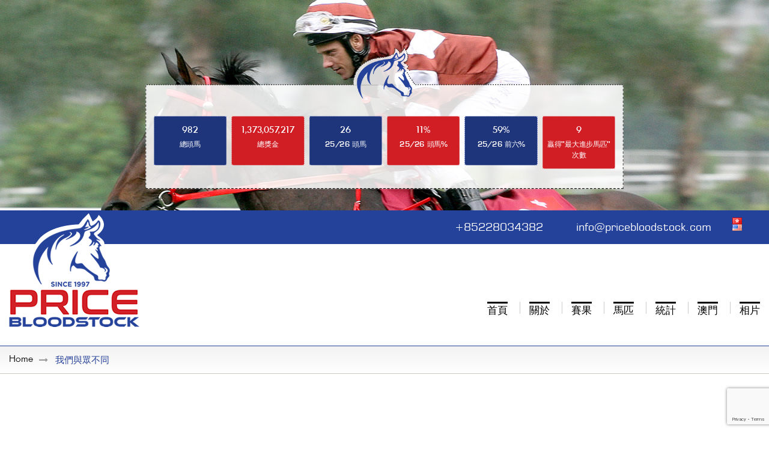

--- FILE ---
content_type: text/html; charset=UTF-8
request_url: https://www.pricebloodstock.com/make-us-different-zh/
body_size: 15468
content:
<!DOCTYPE html>
<html class="" lang="zh-HK" prefix="og: http://ogp.me/ns# fb: http://ogp.me/ns/fb#">
<head>
	<meta http-equiv="X-UA-Compatible" content="IE=edge" />

	<meta http-equiv="Content-Type" content="text/html; charset=utf-8"/>

	
	<meta name="viewport" content="width=device-width, initial-scale=1" />
	<title>我們與眾不同 &#8211; Price Bloodstock</title>
<meta name='robots' content='max-image-preview:large' />
<link rel="alternate" href="https://www.pricebloodstock.com/make-us-different-zh/" hreflang="zh" />
<link rel="alternate" href="https://www.pricebloodstock.com/make-us-different/" hreflang="en" />
<link rel='dns-prefetch' href='//maxcdn.bootstrapcdn.com' />
<link rel="alternate" type="application/rss+xml" title="Price Bloodstock &raquo; Feed" href="https://www.pricebloodstock.com/zh/feed/" />
<link rel="alternate" type="application/rss+xml" title="Price Bloodstock &raquo; Comments Feed" href="https://www.pricebloodstock.com/zh/comments/feed/" />
					<link rel="shortcut icon" href="https://www.pricebloodstock.com/wp-content/uploads/2017/12/fav.png" type="image/x-icon" />
		
					<!-- Apple Touch Icon -->
			<link rel="apple-touch-icon" sizes="180x180" href="https://www.pricebloodstock.com/wp-content/uploads/2017/12/fav.png">
		
					<!-- Android Icon -->
			<link rel="icon" sizes="192x192" href="https://www.pricebloodstock.com/wp-content/uploads/2017/12/fav.png">
		
					<!-- MS Edge Icon -->
			<meta name="msapplication-TileImage" content="https://www.pricebloodstock.com/wp-content/uploads/2017/12/fav.png">
				<link rel="alternate" title="oEmbed (JSON)" type="application/json+oembed" href="https://www.pricebloodstock.com/wp-json/oembed/1.0/embed?url=https%3A%2F%2Fwww.pricebloodstock.com%2Fmake-us-different-zh%2F&#038;lang=zh" />
<link rel="alternate" title="oEmbed (XML)" type="text/xml+oembed" href="https://www.pricebloodstock.com/wp-json/oembed/1.0/embed?url=https%3A%2F%2Fwww.pricebloodstock.com%2Fmake-us-different-zh%2F&#038;format=xml&#038;lang=zh" />
					<meta name="description" content="我们卖得胜者，不运气！  很快就会在这里展示详细的视频，解释我们选择合适的马匹来到香港的过程，这样您就可以选择最好的马匹来增加获胜的机会    成为 成员"/>
				
		<meta property="og:locale" content="zh_HK"/>
		<meta property="og:type" content="article"/>
		<meta property="og:site_name" content="Price Bloodstock"/>
		<meta property="og:title" content="  我們與眾不同"/>
				<meta property="og:description" content="我们卖得胜者，不运气！  很快就会在这里展示详细的视频，解释我们选择合适的马匹来到香港的过程，这样您就可以选择最好的马匹来增加获胜的机会    成为 成员"/>
				<meta property="og:url" content="https://www.pricebloodstock.com/make-us-different-zh/"/>
													<meta property="article:modified_time" content="2018-07-14T10:57:01+08:00"/>
											<meta property="og:image" content="https://www.pricebloodstock.com/wp-content/uploads/2017/12/logo.png"/>
		<meta property="og:image:width" content="217"/>
		<meta property="og:image:height" content="189"/>
		<meta property="og:image:type" content="image/png"/>
						<!-- This site uses the Google Analytics by MonsterInsights plugin v9.11.1 - Using Analytics tracking - https://www.monsterinsights.com/ -->
		<!-- Note: MonsterInsights is not currently configured on this site. The site owner needs to authenticate with Google Analytics in the MonsterInsights settings panel. -->
					<!-- No tracking code set -->
				<!-- / Google Analytics by MonsterInsights -->
		<link rel="preload" href="https://www.pricebloodstock.com/wp-content/plugins/fusion/includes/css/webfonts/MaterialIcons-Regular.woff2" as="font" type="font/woff2" crossorigin><style id='wp-img-auto-sizes-contain-inline-css' type='text/css'>
img:is([sizes=auto i],[sizes^="auto," i]){contain-intrinsic-size:3000px 1500px}
/*# sourceURL=wp-img-auto-sizes-contain-inline-css */
</style>
<link rel='stylesheet' id='bootstrap-css' href='https://www.pricebloodstock.com/wp-content/plugins/fusion/includes/bootstrap/front/css/bootstrap.min.css' type='text/css' media='all' />
<link rel='stylesheet' id='fsn_bootstrap-css' href='https://www.pricebloodstock.com/wp-content/plugins/fusion/includes/css/fusion-bootstrap.css' type='text/css' media='all' />
<link rel='stylesheet' id='material-icons-css' href='https://www.pricebloodstock.com/wp-content/plugins/fusion/includes/css/material-icons.css' type='text/css' media='all' />
<link rel='stylesheet' id='fsn_core-css' href='https://www.pricebloodstock.com/wp-content/plugins/fusion/includes/css/fusion-core.css' type='text/css' media='all' />
<link rel='stylesheet' id='cff-css' href='https://www.pricebloodstock.com/wp-content/plugins/custom-facebook-feed/assets/css/cff-style.min.css' type='text/css' media='all' />
<link rel='stylesheet' id='sb-font-awesome-css' href='https://maxcdn.bootstrapcdn.com/font-awesome/4.7.0/css/font-awesome.min.css' type='text/css' media='all' />
<link rel='stylesheet' id='min-style-css-child-css' href='https://www.pricebloodstock.com/wp-content/themes/Avada-child/css/style.min.css' type='text/css' media='all' />
<link rel='stylesheet' id='fancybox-css-child-css' href='https://www.pricebloodstock.com/wp-content/themes/Avada-child/css/jquery.fancybox.css' type='text/css' media='all' />
<link rel='stylesheet' id='fusion-dynamic-css-css' href='https://www.pricebloodstock.com/wp-content/uploads/fusion-styles/6204695d634e26c35020a8c1debb0daa.min.css' type='text/css' media='all' />
<script type="text/javascript" src="https://www.pricebloodstock.com/wp-includes/js/jquery/jquery.min.js" id="jquery-core-js"></script>
<script type="text/javascript" src="https://www.pricebloodstock.com/wp-includes/js/jquery/jquery-migrate.min.js" id="jquery-migrate-js"></script>
<script type="text/javascript" src="https://www.pricebloodstock.com/wp-content/plugins/revslider/public/assets/js/rbtools.min.js" id="tp-tools-js"></script>
<script type="text/javascript" src="https://www.pricebloodstock.com/wp-content/plugins/revslider/public/assets/js/rs6.min.js" id="revmin-js"></script>
<script type="text/javascript" src="https://www.pricebloodstock.com/wp-content/themes/Avada-child/js/jquery.fancybox.js" id="fancybox-js-child-js"></script>
<link rel="https://api.w.org/" href="https://www.pricebloodstock.com/wp-json/" /><link rel="alternate" title="JSON" type="application/json" href="https://www.pricebloodstock.com/wp-json/wp/v2/pages/719" /><link rel="EditURI" type="application/rsd+xml" title="RSD" href="https://www.pricebloodstock.com/xmlrpc.php?rsd" />
<meta name="generator" content="WordPress 6.9" />
<link rel="canonical" href="https://www.pricebloodstock.com/make-us-different-zh/" />
<link rel='shortlink' href='https://www.pricebloodstock.com/?p=719' />
<style type="text/css" id="css-fb-visibility">@media screen and (max-width: 640px){.fusion-no-small-visibility{display:none !important;}body .sm-text-align-center{text-align:center !important;}body .sm-text-align-left{text-align:left !important;}body .sm-text-align-right{text-align:right !important;}body .sm-flex-align-center{justify-content:center !important;}body .sm-flex-align-flex-start{justify-content:flex-start !important;}body .sm-flex-align-flex-end{justify-content:flex-end !important;}body .sm-mx-auto{margin-left:auto !important;margin-right:auto !important;}body .sm-ml-auto{margin-left:auto !important;}body .sm-mr-auto{margin-right:auto !important;}body .fusion-absolute-position-small{position:absolute;top:auto;width:100%;}.awb-sticky.awb-sticky-small{ position: sticky; top: var(--awb-sticky-offset,0); }}@media screen and (min-width: 641px) and (max-width: 1024px){.fusion-no-medium-visibility{display:none !important;}body .md-text-align-center{text-align:center !important;}body .md-text-align-left{text-align:left !important;}body .md-text-align-right{text-align:right !important;}body .md-flex-align-center{justify-content:center !important;}body .md-flex-align-flex-start{justify-content:flex-start !important;}body .md-flex-align-flex-end{justify-content:flex-end !important;}body .md-mx-auto{margin-left:auto !important;margin-right:auto !important;}body .md-ml-auto{margin-left:auto !important;}body .md-mr-auto{margin-right:auto !important;}body .fusion-absolute-position-medium{position:absolute;top:auto;width:100%;}.awb-sticky.awb-sticky-medium{ position: sticky; top: var(--awb-sticky-offset,0); }}@media screen and (min-width: 1025px){.fusion-no-large-visibility{display:none !important;}body .lg-text-align-center{text-align:center !important;}body .lg-text-align-left{text-align:left !important;}body .lg-text-align-right{text-align:right !important;}body .lg-flex-align-center{justify-content:center !important;}body .lg-flex-align-flex-start{justify-content:flex-start !important;}body .lg-flex-align-flex-end{justify-content:flex-end !important;}body .lg-mx-auto{margin-left:auto !important;margin-right:auto !important;}body .lg-ml-auto{margin-left:auto !important;}body .lg-mr-auto{margin-right:auto !important;}body .fusion-absolute-position-large{position:absolute;top:auto;width:100%;}.awb-sticky.awb-sticky-large{ position: sticky; top: var(--awb-sticky-offset,0); }}</style><meta name="generator" content="Powered by Slider Revolution 6.2.23 - responsive, Mobile-Friendly Slider Plugin for WordPress with comfortable drag and drop interface." />
<script type="text/javascript">function setREVStartSize(e){
			//window.requestAnimationFrame(function() {				 
				window.RSIW = window.RSIW===undefined ? window.innerWidth : window.RSIW;	
				window.RSIH = window.RSIH===undefined ? window.innerHeight : window.RSIH;	
				try {								
					var pw = document.getElementById(e.c).parentNode.offsetWidth,
						newh;
					pw = pw===0 || isNaN(pw) ? window.RSIW : pw;
					e.tabw = e.tabw===undefined ? 0 : parseInt(e.tabw);
					e.thumbw = e.thumbw===undefined ? 0 : parseInt(e.thumbw);
					e.tabh = e.tabh===undefined ? 0 : parseInt(e.tabh);
					e.thumbh = e.thumbh===undefined ? 0 : parseInt(e.thumbh);
					e.tabhide = e.tabhide===undefined ? 0 : parseInt(e.tabhide);
					e.thumbhide = e.thumbhide===undefined ? 0 : parseInt(e.thumbhide);
					e.mh = e.mh===undefined || e.mh=="" || e.mh==="auto" ? 0 : parseInt(e.mh,0);		
					if(e.layout==="fullscreen" || e.l==="fullscreen") 						
						newh = Math.max(e.mh,window.RSIH);					
					else{					
						e.gw = Array.isArray(e.gw) ? e.gw : [e.gw];
						for (var i in e.rl) if (e.gw[i]===undefined || e.gw[i]===0) e.gw[i] = e.gw[i-1];					
						e.gh = e.el===undefined || e.el==="" || (Array.isArray(e.el) && e.el.length==0)? e.gh : e.el;
						e.gh = Array.isArray(e.gh) ? e.gh : [e.gh];
						for (var i in e.rl) if (e.gh[i]===undefined || e.gh[i]===0) e.gh[i] = e.gh[i-1];
											
						var nl = new Array(e.rl.length),
							ix = 0,						
							sl;					
						e.tabw = e.tabhide>=pw ? 0 : e.tabw;
						e.thumbw = e.thumbhide>=pw ? 0 : e.thumbw;
						e.tabh = e.tabhide>=pw ? 0 : e.tabh;
						e.thumbh = e.thumbhide>=pw ? 0 : e.thumbh;					
						for (var i in e.rl) nl[i] = e.rl[i]<window.RSIW ? 0 : e.rl[i];
						sl = nl[0];									
						for (var i in nl) if (sl>nl[i] && nl[i]>0) { sl = nl[i]; ix=i;}															
						var m = pw>(e.gw[ix]+e.tabw+e.thumbw) ? 1 : (pw-(e.tabw+e.thumbw)) / (e.gw[ix]);					
						newh =  (e.gh[ix] * m) + (e.tabh + e.thumbh);
					}				
					if(window.rs_init_css===undefined) window.rs_init_css = document.head.appendChild(document.createElement("style"));					
					document.getElementById(e.c).height = newh+"px";
					window.rs_init_css.innerHTML += "#"+e.c+"_wrapper { height: "+newh+"px }";				
				} catch(e){
					console.log("Failure at Presize of Slider:" + e)
				}					   
			//});
		  };</script>
		<script type="text/javascript">
			var doc = document.documentElement;
			doc.setAttribute( 'data-useragent', navigator.userAgent );
		</script>
		
	
	<script type="text/javascript">
		var doc = document.documentElement;
		doc.setAttribute('data-useragent', navigator.userAgent);
	</script>

	
	
	<link rel="stylesheet" type="text/css" href="https://www.pricebloodstock.com/wp-content/themes/Avada-child/css/custom.css">
	<link rel="stylesheet" type="text/css" href="https://www.pricebloodstock.com/wp-content/themes/Avada-child/css/pravinbhai.css">
	<link rel="stylesheet" type="text/css" href="https://www.pricebloodstock.com/wp-content/themes/Avada-child/css/responsive.css">
	<script>
	// jQuery(document).ready(function($){
	// 	alert($( "fusion-header-wrapper:first" ).html());
	// });
	</script>
<style id='global-styles-inline-css' type='text/css'>
:root{--wp--preset--aspect-ratio--square: 1;--wp--preset--aspect-ratio--4-3: 4/3;--wp--preset--aspect-ratio--3-4: 3/4;--wp--preset--aspect-ratio--3-2: 3/2;--wp--preset--aspect-ratio--2-3: 2/3;--wp--preset--aspect-ratio--16-9: 16/9;--wp--preset--aspect-ratio--9-16: 9/16;--wp--preset--color--black: #000000;--wp--preset--color--cyan-bluish-gray: #abb8c3;--wp--preset--color--white: #ffffff;--wp--preset--color--pale-pink: #f78da7;--wp--preset--color--vivid-red: #cf2e2e;--wp--preset--color--luminous-vivid-orange: #ff6900;--wp--preset--color--luminous-vivid-amber: #fcb900;--wp--preset--color--light-green-cyan: #7bdcb5;--wp--preset--color--vivid-green-cyan: #00d084;--wp--preset--color--pale-cyan-blue: #8ed1fc;--wp--preset--color--vivid-cyan-blue: #0693e3;--wp--preset--color--vivid-purple: #9b51e0;--wp--preset--color--awb-color-1: rgba(255,255,255,1);--wp--preset--color--awb-color-2: rgba(246,246,246,1);--wp--preset--color--awb-color-3: rgba(224,222,222,1);--wp--preset--color--awb-color-4: rgba(116,116,116,1);--wp--preset--color--awb-color-5: rgba(209,32,38,1);--wp--preset--color--awb-color-6: rgba(36,66,154,1);--wp--preset--color--awb-color-7: rgba(51,51,51,1);--wp--preset--color--awb-color-8: rgba(0,0,0,1);--wp--preset--color--awb-color-custom-10: rgba(226,226,226,1);--wp--preset--color--awb-color-custom-11: rgba(235,234,234,1);--wp--preset--color--awb-color-custom-12: rgba(30,53,123,1);--wp--preset--color--awb-color-custom-13: rgba(36,66,148,1);--wp--preset--color--awb-color-custom-14: rgba(26,26,26,1);--wp--preset--color--awb-color-custom-15: rgba(204,0,0,1);--wp--preset--color--awb-color-custom-16: rgba(101,188,123,1);--wp--preset--color--awb-color-custom-17: rgba(232,232,232,1);--wp--preset--color--awb-color-custom-18: rgba(102,102,102,1);--wp--preset--gradient--vivid-cyan-blue-to-vivid-purple: linear-gradient(135deg,rgb(6,147,227) 0%,rgb(155,81,224) 100%);--wp--preset--gradient--light-green-cyan-to-vivid-green-cyan: linear-gradient(135deg,rgb(122,220,180) 0%,rgb(0,208,130) 100%);--wp--preset--gradient--luminous-vivid-amber-to-luminous-vivid-orange: linear-gradient(135deg,rgb(252,185,0) 0%,rgb(255,105,0) 100%);--wp--preset--gradient--luminous-vivid-orange-to-vivid-red: linear-gradient(135deg,rgb(255,105,0) 0%,rgb(207,46,46) 100%);--wp--preset--gradient--very-light-gray-to-cyan-bluish-gray: linear-gradient(135deg,rgb(238,238,238) 0%,rgb(169,184,195) 100%);--wp--preset--gradient--cool-to-warm-spectrum: linear-gradient(135deg,rgb(74,234,220) 0%,rgb(151,120,209) 20%,rgb(207,42,186) 40%,rgb(238,44,130) 60%,rgb(251,105,98) 80%,rgb(254,248,76) 100%);--wp--preset--gradient--blush-light-purple: linear-gradient(135deg,rgb(255,206,236) 0%,rgb(152,150,240) 100%);--wp--preset--gradient--blush-bordeaux: linear-gradient(135deg,rgb(254,205,165) 0%,rgb(254,45,45) 50%,rgb(107,0,62) 100%);--wp--preset--gradient--luminous-dusk: linear-gradient(135deg,rgb(255,203,112) 0%,rgb(199,81,192) 50%,rgb(65,88,208) 100%);--wp--preset--gradient--pale-ocean: linear-gradient(135deg,rgb(255,245,203) 0%,rgb(182,227,212) 50%,rgb(51,167,181) 100%);--wp--preset--gradient--electric-grass: linear-gradient(135deg,rgb(202,248,128) 0%,rgb(113,206,126) 100%);--wp--preset--gradient--midnight: linear-gradient(135deg,rgb(2,3,129) 0%,rgb(40,116,252) 100%);--wp--preset--font-size--small: 12px;--wp--preset--font-size--medium: 20px;--wp--preset--font-size--large: 24px;--wp--preset--font-size--x-large: 42px;--wp--preset--font-size--normal: 16px;--wp--preset--font-size--xlarge: 32px;--wp--preset--font-size--huge: 48px;--wp--preset--spacing--20: 0.44rem;--wp--preset--spacing--30: 0.67rem;--wp--preset--spacing--40: 1rem;--wp--preset--spacing--50: 1.5rem;--wp--preset--spacing--60: 2.25rem;--wp--preset--spacing--70: 3.38rem;--wp--preset--spacing--80: 5.06rem;--wp--preset--shadow--natural: 6px 6px 9px rgba(0, 0, 0, 0.2);--wp--preset--shadow--deep: 12px 12px 50px rgba(0, 0, 0, 0.4);--wp--preset--shadow--sharp: 6px 6px 0px rgba(0, 0, 0, 0.2);--wp--preset--shadow--outlined: 6px 6px 0px -3px rgb(255, 255, 255), 6px 6px rgb(0, 0, 0);--wp--preset--shadow--crisp: 6px 6px 0px rgb(0, 0, 0);}:where(.is-layout-flex){gap: 0.5em;}:where(.is-layout-grid){gap: 0.5em;}body .is-layout-flex{display: flex;}.is-layout-flex{flex-wrap: wrap;align-items: center;}.is-layout-flex > :is(*, div){margin: 0;}body .is-layout-grid{display: grid;}.is-layout-grid > :is(*, div){margin: 0;}:where(.wp-block-columns.is-layout-flex){gap: 2em;}:where(.wp-block-columns.is-layout-grid){gap: 2em;}:where(.wp-block-post-template.is-layout-flex){gap: 1.25em;}:where(.wp-block-post-template.is-layout-grid){gap: 1.25em;}.has-black-color{color: var(--wp--preset--color--black) !important;}.has-cyan-bluish-gray-color{color: var(--wp--preset--color--cyan-bluish-gray) !important;}.has-white-color{color: var(--wp--preset--color--white) !important;}.has-pale-pink-color{color: var(--wp--preset--color--pale-pink) !important;}.has-vivid-red-color{color: var(--wp--preset--color--vivid-red) !important;}.has-luminous-vivid-orange-color{color: var(--wp--preset--color--luminous-vivid-orange) !important;}.has-luminous-vivid-amber-color{color: var(--wp--preset--color--luminous-vivid-amber) !important;}.has-light-green-cyan-color{color: var(--wp--preset--color--light-green-cyan) !important;}.has-vivid-green-cyan-color{color: var(--wp--preset--color--vivid-green-cyan) !important;}.has-pale-cyan-blue-color{color: var(--wp--preset--color--pale-cyan-blue) !important;}.has-vivid-cyan-blue-color{color: var(--wp--preset--color--vivid-cyan-blue) !important;}.has-vivid-purple-color{color: var(--wp--preset--color--vivid-purple) !important;}.has-black-background-color{background-color: var(--wp--preset--color--black) !important;}.has-cyan-bluish-gray-background-color{background-color: var(--wp--preset--color--cyan-bluish-gray) !important;}.has-white-background-color{background-color: var(--wp--preset--color--white) !important;}.has-pale-pink-background-color{background-color: var(--wp--preset--color--pale-pink) !important;}.has-vivid-red-background-color{background-color: var(--wp--preset--color--vivid-red) !important;}.has-luminous-vivid-orange-background-color{background-color: var(--wp--preset--color--luminous-vivid-orange) !important;}.has-luminous-vivid-amber-background-color{background-color: var(--wp--preset--color--luminous-vivid-amber) !important;}.has-light-green-cyan-background-color{background-color: var(--wp--preset--color--light-green-cyan) !important;}.has-vivid-green-cyan-background-color{background-color: var(--wp--preset--color--vivid-green-cyan) !important;}.has-pale-cyan-blue-background-color{background-color: var(--wp--preset--color--pale-cyan-blue) !important;}.has-vivid-cyan-blue-background-color{background-color: var(--wp--preset--color--vivid-cyan-blue) !important;}.has-vivid-purple-background-color{background-color: var(--wp--preset--color--vivid-purple) !important;}.has-black-border-color{border-color: var(--wp--preset--color--black) !important;}.has-cyan-bluish-gray-border-color{border-color: var(--wp--preset--color--cyan-bluish-gray) !important;}.has-white-border-color{border-color: var(--wp--preset--color--white) !important;}.has-pale-pink-border-color{border-color: var(--wp--preset--color--pale-pink) !important;}.has-vivid-red-border-color{border-color: var(--wp--preset--color--vivid-red) !important;}.has-luminous-vivid-orange-border-color{border-color: var(--wp--preset--color--luminous-vivid-orange) !important;}.has-luminous-vivid-amber-border-color{border-color: var(--wp--preset--color--luminous-vivid-amber) !important;}.has-light-green-cyan-border-color{border-color: var(--wp--preset--color--light-green-cyan) !important;}.has-vivid-green-cyan-border-color{border-color: var(--wp--preset--color--vivid-green-cyan) !important;}.has-pale-cyan-blue-border-color{border-color: var(--wp--preset--color--pale-cyan-blue) !important;}.has-vivid-cyan-blue-border-color{border-color: var(--wp--preset--color--vivid-cyan-blue) !important;}.has-vivid-purple-border-color{border-color: var(--wp--preset--color--vivid-purple) !important;}.has-vivid-cyan-blue-to-vivid-purple-gradient-background{background: var(--wp--preset--gradient--vivid-cyan-blue-to-vivid-purple) !important;}.has-light-green-cyan-to-vivid-green-cyan-gradient-background{background: var(--wp--preset--gradient--light-green-cyan-to-vivid-green-cyan) !important;}.has-luminous-vivid-amber-to-luminous-vivid-orange-gradient-background{background: var(--wp--preset--gradient--luminous-vivid-amber-to-luminous-vivid-orange) !important;}.has-luminous-vivid-orange-to-vivid-red-gradient-background{background: var(--wp--preset--gradient--luminous-vivid-orange-to-vivid-red) !important;}.has-very-light-gray-to-cyan-bluish-gray-gradient-background{background: var(--wp--preset--gradient--very-light-gray-to-cyan-bluish-gray) !important;}.has-cool-to-warm-spectrum-gradient-background{background: var(--wp--preset--gradient--cool-to-warm-spectrum) !important;}.has-blush-light-purple-gradient-background{background: var(--wp--preset--gradient--blush-light-purple) !important;}.has-blush-bordeaux-gradient-background{background: var(--wp--preset--gradient--blush-bordeaux) !important;}.has-luminous-dusk-gradient-background{background: var(--wp--preset--gradient--luminous-dusk) !important;}.has-pale-ocean-gradient-background{background: var(--wp--preset--gradient--pale-ocean) !important;}.has-electric-grass-gradient-background{background: var(--wp--preset--gradient--electric-grass) !important;}.has-midnight-gradient-background{background: var(--wp--preset--gradient--midnight) !important;}.has-small-font-size{font-size: var(--wp--preset--font-size--small) !important;}.has-medium-font-size{font-size: var(--wp--preset--font-size--medium) !important;}.has-large-font-size{font-size: var(--wp--preset--font-size--large) !important;}.has-x-large-font-size{font-size: var(--wp--preset--font-size--x-large) !important;}
/*# sourceURL=global-styles-inline-css */
</style>
<style id='wp-block-library-inline-css' type='text/css'>
:root{--wp-block-synced-color:#7a00df;--wp-block-synced-color--rgb:122,0,223;--wp-bound-block-color:var(--wp-block-synced-color);--wp-editor-canvas-background:#ddd;--wp-admin-theme-color:#007cba;--wp-admin-theme-color--rgb:0,124,186;--wp-admin-theme-color-darker-10:#006ba1;--wp-admin-theme-color-darker-10--rgb:0,107,160.5;--wp-admin-theme-color-darker-20:#005a87;--wp-admin-theme-color-darker-20--rgb:0,90,135;--wp-admin-border-width-focus:2px}@media (min-resolution:192dpi){:root{--wp-admin-border-width-focus:1.5px}}.wp-element-button{cursor:pointer}:root .has-very-light-gray-background-color{background-color:#eee}:root .has-very-dark-gray-background-color{background-color:#313131}:root .has-very-light-gray-color{color:#eee}:root .has-very-dark-gray-color{color:#313131}:root .has-vivid-green-cyan-to-vivid-cyan-blue-gradient-background{background:linear-gradient(135deg,#00d084,#0693e3)}:root .has-purple-crush-gradient-background{background:linear-gradient(135deg,#34e2e4,#4721fb 50%,#ab1dfe)}:root .has-hazy-dawn-gradient-background{background:linear-gradient(135deg,#faaca8,#dad0ec)}:root .has-subdued-olive-gradient-background{background:linear-gradient(135deg,#fafae1,#67a671)}:root .has-atomic-cream-gradient-background{background:linear-gradient(135deg,#fdd79a,#004a59)}:root .has-nightshade-gradient-background{background:linear-gradient(135deg,#330968,#31cdcf)}:root .has-midnight-gradient-background{background:linear-gradient(135deg,#020381,#2874fc)}:root{--wp--preset--font-size--normal:16px;--wp--preset--font-size--huge:42px}.has-regular-font-size{font-size:1em}.has-larger-font-size{font-size:2.625em}.has-normal-font-size{font-size:var(--wp--preset--font-size--normal)}.has-huge-font-size{font-size:var(--wp--preset--font-size--huge)}.has-text-align-center{text-align:center}.has-text-align-left{text-align:left}.has-text-align-right{text-align:right}.has-fit-text{white-space:nowrap!important}#end-resizable-editor-section{display:none}.aligncenter{clear:both}.items-justified-left{justify-content:flex-start}.items-justified-center{justify-content:center}.items-justified-right{justify-content:flex-end}.items-justified-space-between{justify-content:space-between}.screen-reader-text{border:0;clip-path:inset(50%);height:1px;margin:-1px;overflow:hidden;padding:0;position:absolute;width:1px;word-wrap:normal!important}.screen-reader-text:focus{background-color:#ddd;clip-path:none;color:#444;display:block;font-size:1em;height:auto;left:5px;line-height:normal;padding:15px 23px 14px;text-decoration:none;top:5px;width:auto;z-index:100000}html :where(.has-border-color){border-style:solid}html :where([style*=border-top-color]){border-top-style:solid}html :where([style*=border-right-color]){border-right-style:solid}html :where([style*=border-bottom-color]){border-bottom-style:solid}html :where([style*=border-left-color]){border-left-style:solid}html :where([style*=border-width]){border-style:solid}html :where([style*=border-top-width]){border-top-style:solid}html :where([style*=border-right-width]){border-right-style:solid}html :where([style*=border-bottom-width]){border-bottom-style:solid}html :where([style*=border-left-width]){border-left-style:solid}html :where(img[class*=wp-image-]){height:auto;max-width:100%}:where(figure){margin:0 0 1em}html :where(.is-position-sticky){--wp-admin--admin-bar--position-offset:var(--wp-admin--admin-bar--height,0px)}@media screen and (max-width:600px){html :where(.is-position-sticky){--wp-admin--admin-bar--position-offset:0px}}
/*wp_block_styles_on_demand_placeholder:697111183a01a*/
/*# sourceURL=wp-block-library-inline-css */
</style>
<style id='wp-block-library-theme-inline-css' type='text/css'>
.wp-block-audio :where(figcaption){color:#555;font-size:13px;text-align:center}.is-dark-theme .wp-block-audio :where(figcaption){color:#ffffffa6}.wp-block-audio{margin:0 0 1em}.wp-block-code{border:1px solid #ccc;border-radius:4px;font-family:Menlo,Consolas,monaco,monospace;padding:.8em 1em}.wp-block-embed :where(figcaption){color:#555;font-size:13px;text-align:center}.is-dark-theme .wp-block-embed :where(figcaption){color:#ffffffa6}.wp-block-embed{margin:0 0 1em}.blocks-gallery-caption{color:#555;font-size:13px;text-align:center}.is-dark-theme .blocks-gallery-caption{color:#ffffffa6}:root :where(.wp-block-image figcaption){color:#555;font-size:13px;text-align:center}.is-dark-theme :root :where(.wp-block-image figcaption){color:#ffffffa6}.wp-block-image{margin:0 0 1em}.wp-block-pullquote{border-bottom:4px solid;border-top:4px solid;color:currentColor;margin-bottom:1.75em}.wp-block-pullquote :where(cite),.wp-block-pullquote :where(footer),.wp-block-pullquote__citation{color:currentColor;font-size:.8125em;font-style:normal;text-transform:uppercase}.wp-block-quote{border-left:.25em solid;margin:0 0 1.75em;padding-left:1em}.wp-block-quote cite,.wp-block-quote footer{color:currentColor;font-size:.8125em;font-style:normal;position:relative}.wp-block-quote:where(.has-text-align-right){border-left:none;border-right:.25em solid;padding-left:0;padding-right:1em}.wp-block-quote:where(.has-text-align-center){border:none;padding-left:0}.wp-block-quote.is-large,.wp-block-quote.is-style-large,.wp-block-quote:where(.is-style-plain){border:none}.wp-block-search .wp-block-search__label{font-weight:700}.wp-block-search__button{border:1px solid #ccc;padding:.375em .625em}:where(.wp-block-group.has-background){padding:1.25em 2.375em}.wp-block-separator.has-css-opacity{opacity:.4}.wp-block-separator{border:none;border-bottom:2px solid;margin-left:auto;margin-right:auto}.wp-block-separator.has-alpha-channel-opacity{opacity:1}.wp-block-separator:not(.is-style-wide):not(.is-style-dots){width:100px}.wp-block-separator.has-background:not(.is-style-dots){border-bottom:none;height:1px}.wp-block-separator.has-background:not(.is-style-wide):not(.is-style-dots){height:2px}.wp-block-table{margin:0 0 1em}.wp-block-table td,.wp-block-table th{word-break:normal}.wp-block-table :where(figcaption){color:#555;font-size:13px;text-align:center}.is-dark-theme .wp-block-table :where(figcaption){color:#ffffffa6}.wp-block-video :where(figcaption){color:#555;font-size:13px;text-align:center}.is-dark-theme .wp-block-video :where(figcaption){color:#ffffffa6}.wp-block-video{margin:0 0 1em}:root :where(.wp-block-template-part.has-background){margin-bottom:0;margin-top:0;padding:1.25em 2.375em}
/*# sourceURL=/wp-includes/css/dist/block-library/theme.min.css */
</style>
<style id='classic-theme-styles-inline-css' type='text/css'>
/*! This file is auto-generated */
.wp-block-button__link{color:#fff;background-color:#32373c;border-radius:9999px;box-shadow:none;text-decoration:none;padding:calc(.667em + 2px) calc(1.333em + 2px);font-size:1.125em}.wp-block-file__button{background:#32373c;color:#fff;text-decoration:none}
/*# sourceURL=/wp-includes/css/classic-themes.min.css */
</style>
</head>


<body class="wp-singular page-template-default page page-id-719 wp-theme-Avada wp-child-theme-Avada-child has-sidebar fusion-image-hovers fusion-pagination-sizing fusion-button_type-flat fusion-button_span-no fusion-button_gradient-linear avada-image-rollover-circle-yes avada-image-rollover-yes avada-image-rollover-direction-left fusion-body ltr fusion-sticky-header no-mobile-slidingbar no-mobile-totop avada-has-rev-slider-styles fusion-disable-outline fusion-sub-menu-fade mobile-logo-pos-left layout-wide-mode avada-has-boxed-modal-shadow- layout-scroll-offset-full avada-has-zero-margin-offset-top fusion-top-header menu-text-align-center mobile-menu-design-modern fusion-show-pagination-text fusion-header-layout-v3 avada-responsive avada-footer-fx-none avada-menu-highlight-style-bar fusion-search-form-clean fusion-main-menu-search-overlay fusion-avatar-circle avada-sticky-shrinkage avada-dropdown-styles avada-blog-layout-large avada-blog-archive-layout-large avada-header-shadow-no avada-menu-icon-position-left avada-has-mainmenu-dropdown-divider avada-has-breadcrumb-mobile-hidden avada-has-titlebar-hide avada-social-full-transparent avada-has-pagination-padding avada-flyout-menu-direction-fade avada-ec-views-v1">
			

		<div id="sliders-container">
			
			
						<div class="inner_banner" style="background-image:url(https://www.pricebloodstock.com/wp-content/uploads/2018/07/inner_banner-2.jpg);width:100%;">
						   	  <div class="home_banner_con chinese">
 	    <h1 class="first_con"></h1>
 	    <div class="middel_con">
			<div class="mid_box">
				<p><strong>982</strong><span>總頭馬</span></p>
			</div>
			<div class="mid_box">
				<p><strong>1,373,057,217</strong><span>總獎金</span></p>
			</div>
			<div class="mid_box">
				<p><strong>26</strong><span>25/26 頭馬</span></p>
			</div>
			<div class="mid_box">
				<p><strong>11%</strong><span>25/26 頭馬%</span></p>
			</div>
			<div class="mid_box">
				<p><strong>59%</strong><span>25/26 前六%</span></p>
			</div>
			<div class="mid_box">
				<p><strong>9</strong><span>贏得"最大進步馬匹" 次數</span></p>
				<div class="tool-tip-hover" style="display:none;">
				
								<div class="menu-8-horses-menu-container"><ul id="menu-8-horses-menu" class="menu"><li id="menu-item-3645" class="menu-item menu-item-type-post_type menu-item-object-page menu-item-3645"><a href="https://www.pricebloodstock.com/160925_house_of_fun_team_fortune/">Silent Witness 精英大師</a></li>
<li id="menu-item-3646" class="menu-item menu-item-type-post_type menu-item-object-page menu-item-3646"><a href="https://www.pricebloodstock.com/161005_happy_surveys/">Sight Winner 勝眼光</a></li>
<li id="menu-item-3647" class="menu-item menu-item-type-post_type menu-item-object-page menu-item-3647"><a href="https://www.pricebloodstock.com/161012_formula_galore/">Entrapment 盈彩繽紛</a></li>
<li id="menu-item-3648" class="menu-item menu-item-type-post_type menu-item-object-page menu-item-3648"><a href="https://www.pricebloodstock.com/161016_team_fortune/">Contentment 詠彩繽紛</a></li>
<li id="menu-item-3649" class="menu-item menu-item-type-post_type menu-item-object-page menu-item-3649"><a href="https://www.pricebloodstock.com/161023_volitation/">Fabulous One 發盈喜</a></li>
<li id="menu-item-3650" class="menu-item menu-item-type-post_type menu-item-object-page menu-item-3650"><a href="https://www.pricebloodstock.com/161030_cash_courier/">Ivictory 天下為攻</a></li>
</ul></div>			</div>
			</div>
 	    </div>
 	    <h3 class="last_con"></h3>
 	  </div>
 							 </div>
					
		</div>
			
		
			<header class="fusion-header-wrapper">
				<div class="fusion-header-v3 fusion-logo-alignment fusion-logo-left fusion-sticky-menu- fusion-sticky-logo-1 fusion-mobile-logo-  fusion-mobile-menu-design-modern">
					
<div class="fusion-secondary-header">
	<div class="fusion-row">
					<div class="fusion-alignleft"><nav class="fusion-secondary-menu" role="navigation" aria-label="Secondary Menu"></nav></div>
							<div class="fusion-alignright"><section id="polylang-3" class="fusion-slidingbar-widget-column widget widget_polylang"><ul>
	<li class="lang-item lang-item-5 lang-item-zh current-lang lang-item-first"><a lang="zh-HK" hreflang="zh-HK" href="https://www.pricebloodstock.com/make-us-different-zh/" aria-current="true"><img src="[data-uri]" alt="中文 (香港)" width="16" height="11" style="width: 16px; height: 11px;" /></a></li>
	<li class="lang-item lang-item-12 lang-item-en"><a lang="en-US" hreflang="en-US" href="https://www.pricebloodstock.com/make-us-different/"><img src="[data-uri]" alt="English" width="16" height="11" style="width: 16px; height: 11px;" /></a></li>
</ul>
<div style="clear:both;"></div></section><div class="fusion-contact-info"><span class="fusion-contact-info-phone-number"><a class="tel" href="tel:85228034382">+85228034382</a></span><span class="fusion-header-separator">|</span><span class="fusion-contact-info-email-address"><a href="mailto:i&#110;f&#111;&#64;p&#114;&#105;&#99;eb&#108;&#111;o&#100;&#115;tock.&#99;o&#109;">i&#110;f&#111;&#64;p&#114;&#105;&#99;eb&#108;&#111;o&#100;&#115;tock.&#99;o&#109;</a></span></div></div>
			</div>
</div>
<div class="fusion-header-sticky-height"></div>
<div class="fusion-header">
	<div class="fusion-row">
					<div class="fusion-logo" data-margin-top="31px" data-margin-bottom="31px" data-margin-left="0px" data-margin-right="0px">
			<a class="fusion-logo-link"  href="https://www.pricebloodstock.com/home-chinese/" >

						<!-- standard logo -->
			<img src="https://www.pricebloodstock.com/wp-content/uploads/2017/12/logo.png" srcset="https://www.pricebloodstock.com/wp-content/uploads/2017/12/logo.png 1x" width="217" height="189" alt="Price Bloodstock Logo" data-retina_logo_url="" class="fusion-standard-logo" />

			
											<!-- sticky header logo -->
				<img src="https://www.pricebloodstock.com/wp-content/uploads/2017/12/logo.png" srcset="https://www.pricebloodstock.com/wp-content/uploads/2017/12/logo.png 1x" width="217" height="189" alt="Price Bloodstock Logo" data-retina_logo_url="" class="fusion-sticky-logo" />
					</a>
		</div>		<nav class="fusion-main-menu" aria-label="Main Menu"><div class="fusion-overlay-search">		<form role="search" class="searchform fusion-search-form  fusion-search-form-clean" method="get" action="https://www.pricebloodstock.com/zh/">
			<div class="fusion-search-form-content">

				
				<div class="fusion-search-field search-field">
					<label><span class="screen-reader-text">Search for:</span>
													<input type="search" value="" name="s" class="s" placeholder="Search..." required aria-required="true" aria-label="Search..."/>
											</label>
				</div>
				<div class="fusion-search-button search-button">
					<input type="submit" class="fusion-search-submit searchsubmit" aria-label="Search" value="&#xf002;" />
									</div>

				
			</div>


			
		</form>
		<div class="fusion-search-spacer"></div><a href="#" role="button" aria-label="Close Search" class="fusion-close-search"></a></div><ul id="menu-main-manu-china" class="fusion-menu"><li  id="menu-item-2674"  class="menu-item menu-item-type-custom menu-item-object-custom menu-item-2674"  data-item-id="2674"><a  href="http://www.pricebloodstock.com/home" class="fusion-bar-highlight"><span class="menu-text">首頁</span></a></li><li  id="menu-item-2677"  class="menu-item menu-item-type-custom menu-item-object-custom menu-item-has-children menu-item-2677 fusion-dropdown-menu"  data-item-id="2677"><a  class="fusion-bar-highlight"><span class="menu-text">關於</span></a><ul class="sub-menu"><li  id="menu-item-2676"  class="menu-item menu-item-type-custom menu-item-object-custom menu-item-2676 fusion-dropdown-submenu" ><a  href="http://www.pricebloodstock.com/price-bloodstock-zh/" class="fusion-bar-highlight"><span>關於好價</span></a></li><li  id="menu-item-2680"  class="menu-item menu-item-type-custom menu-item-object-custom menu-item-2680 fusion-dropdown-submenu" ><a  href="http://www.pricebloodstock.com/our-team-zh/" class="fusion-bar-highlight"><span>好價團隊</span></a></li><li  id="menu-item-2683"  class="menu-item menu-item-type-custom menu-item-object-custom menu-item-2683 fusion-dropdown-submenu" ><a  href="http://www.pricebloodstock.com/contact-us-zh/" class="fusion-bar-highlight"><span>聯絡我們</span></a></li></ul></li><li  id="menu-item-2684"  class="menu-item menu-item-type-custom menu-item-object-custom menu-item-has-children menu-item-2684 fusion-dropdown-menu"  data-item-id="2684"><a  class="fusion-bar-highlight"><span class="menu-text">賽果</span></a><ul class="sub-menu"><li  id="menu-item-6165"  class="menu-item menu-item-type-post_type menu-item-object-page menu-item-6165 fusion-dropdown-submenu" ><a  href="https://www.pricebloodstock.com/2025-26-%e8%b3%bd%e6%9e%9c%e6%91%98%e8%a6%81/" class="fusion-bar-highlight"><span>2025-26</span></a></li><li  id="menu-item-5847"  class="menu-item menu-item-type-post_type menu-item-object-page menu-item-5847 fusion-dropdown-submenu" ><a  href="https://www.pricebloodstock.com/2024-25-%e8%b3%bd%e6%9e%9c%e6%91%98%e8%a6%81/" class="fusion-bar-highlight"><span>2024-25</span></a></li><li  id="menu-item-5555"  class="menu-item menu-item-type-post_type menu-item-object-page menu-item-5555 fusion-dropdown-submenu" ><a  href="https://www.pricebloodstock.com/2023-24-%e8%b3%bd%e6%9e%9c%e6%91%98%e8%a6%81/" class="fusion-bar-highlight"><span>2023-24</span></a></li><li  id="menu-item-5249"  class="menu-item menu-item-type-post_type menu-item-object-page menu-item-5249 fusion-dropdown-submenu" ><a  href="https://www.pricebloodstock.com/2022-23-%e8%b3%bd%e6%9e%9c%e6%91%98%e8%a6%81/" class="fusion-bar-highlight"><span>2022-23</span></a></li><li  id="menu-item-4854"  class="menu-item menu-item-type-post_type menu-item-object-page menu-item-4854 fusion-dropdown-submenu" ><a  href="https://www.pricebloodstock.com/2021-22-%e8%b3%bd%e6%9e%9c%e6%91%98%e8%a6%81/" class="fusion-bar-highlight"><span>2021-22</span></a></li></ul></li><li  id="menu-item-2695"  class="menu-item menu-item-type-custom menu-item-object-custom menu-item-has-children menu-item-2695 fusion-dropdown-menu"  data-item-id="2695"><a  class="fusion-bar-highlight"><span class="menu-text">馬匹</span></a><ul class="sub-menu"><li  id="menu-item-2697"  class="menu-item menu-item-type-custom menu-item-object-custom menu-item-2697 fusion-dropdown-submenu" ><a  href="http://www.pricebloodstock.com/in-training-zh/" class="fusion-bar-highlight"><span>現役馬匹</span></a></li><li  id="menu-item-2700"  class="menu-item menu-item-type-custom menu-item-object-custom menu-item-2700 fusion-dropdown-submenu" ><a  href="http://www.pricebloodstock.com/hall-of-fame-zh/" class="fusion-bar-highlight"><span>殿堂馬匹</span></a></li><li  id="menu-item-2706"  class="menu-item menu-item-type-custom menu-item-object-custom menu-item-2706 fusion-dropdown-submenu" ><a  href="http://www.pricebloodstock.com/for-sale-zh/" class="fusion-bar-highlight"><span>待售馬匹</span></a></li></ul></li><li  id="menu-item-2708"  class="menu-item menu-item-type-custom menu-item-object-custom menu-item-has-children menu-item-2708 fusion-dropdown-menu"  data-item-id="2708"><a  href="#" class="fusion-bar-highlight"><span class="menu-text">統計</span></a><ul class="sub-menu"><li  id="menu-item-2711"  class="menu-item menu-item-type-custom menu-item-object-custom menu-item-2711 fusion-dropdown-submenu" ><a  href="http://www.pricebloodstock.com/winners-zh/" class="fusion-bar-highlight"><span>歷來頭馬</span></a></li><li  id="menu-item-2930"  class="menu-item menu-item-type-taxonomy menu-item-object-category menu-item-2930 fusion-dropdown-submenu" ><a  href="https://www.pricebloodstock.com/category/%e4%ba%8b%e5%ae%9e%e4%b8%8e%e6%95%b0%e6%8d%ae/" class="fusion-bar-highlight"><span>其他資訊</span></a></li></ul></li><li  id="menu-item-2715"  class="menu-item menu-item-type-custom menu-item-object-custom menu-item-has-children menu-item-2715 fusion-dropdown-menu"  data-item-id="2715"><a  class="fusion-bar-highlight"><span class="menu-text">澳門</span></a><ul class="sub-menu"><li  id="menu-item-3194"  class="menu-item menu-item-type-custom menu-item-object-custom menu-item-3194 fusion-dropdown-submenu" ><a  href="http://www.pricebloodstock.com/macau-zh/" class="fusion-bar-highlight"><span>馬匹</span></a></li><li  id="menu-item-2721"  class="menu-item menu-item-type-custom menu-item-object-custom menu-item-2721 fusion-dropdown-submenu" ><a  href="http://www.pricebloodstock.com/macau-zh/winners-zh/" class="fusion-bar-highlight"><span>賽果</span></a></li></ul></li><li  id="menu-item-2726"  class="menu-item menu-item-type-custom menu-item-object-custom menu-item-2726"  data-item-id="2726"><a  href="http://www.pricebloodstock.com/gallery-zh/" class="fusion-bar-highlight"><span class="menu-text">相片</span></a></li></ul></nav>	<div class="fusion-mobile-menu-icons">
							<a href="#" class="fusion-icon awb-icon-bars" aria-label="Toggle mobile menu" aria-expanded="false"></a>
		
		
		
			</div>

<nav class="fusion-mobile-nav-holder fusion-mobile-menu-text-align-left" aria-label="Main Menu Mobile"></nav>

					</div>
</div>
				</div>
				<div class="fusion-clearfix"></div>
			</header>
				
							
		
		
						<div id="breadcrum">
			<ul>
				<li><a href="https://www.pricebloodstock.com/home-chinese">Home</a></li>
								<li>我們與眾不同</li>
							</ul>
		</div>
		
		<div class="mobile_caption">
			 	  <div class="home_banner_con chinese">
 	    <h1 class="first_con"></h1>
 	    <div class="middel_con">
			<div class="mid_box">
				<p><strong>982</strong><span>總頭馬</span></p>
			</div>
			<div class="mid_box">
				<p><strong>1,373,057,217</strong><span>總獎金</span></p>
			</div>
			<div class="mid_box">
				<p><strong>26</strong><span>25/26 頭馬</span></p>
			</div>
			<div class="mid_box">
				<p><strong>11%</strong><span>25/26 頭馬%</span></p>
			</div>
			<div class="mid_box">
				<p><strong>59%</strong><span>25/26 前六%</span></p>
			</div>
			<div class="mid_box">
				<p><strong>9</strong><span>贏得"最大進步馬匹" 次數</span></p>
				<div class="tool-tip-hover" style="display:none;">
				
								<div class="menu-8-horses-menu-container"><ul id="menu-8-horses-menu-1" class="menu"><li class="menu-item menu-item-type-post_type menu-item-object-page menu-item-3645"><a href="https://www.pricebloodstock.com/160925_house_of_fun_team_fortune/">Silent Witness 精英大師</a></li>
<li class="menu-item menu-item-type-post_type menu-item-object-page menu-item-3646"><a href="https://www.pricebloodstock.com/161005_happy_surveys/">Sight Winner 勝眼光</a></li>
<li class="menu-item menu-item-type-post_type menu-item-object-page menu-item-3647"><a href="https://www.pricebloodstock.com/161012_formula_galore/">Entrapment 盈彩繽紛</a></li>
<li class="menu-item menu-item-type-post_type menu-item-object-page menu-item-3648"><a href="https://www.pricebloodstock.com/161016_team_fortune/">Contentment 詠彩繽紛</a></li>
<li class="menu-item menu-item-type-post_type menu-item-object-page menu-item-3649"><a href="https://www.pricebloodstock.com/161023_volitation/">Fabulous One 發盈喜</a></li>
<li class="menu-item menu-item-type-post_type menu-item-object-page menu-item-3650"><a href="https://www.pricebloodstock.com/161030_cash_courier/">Ivictory 天下為攻</a></li>
</ul></div>			</div>
			</div>
 	    </div>
 	    <h3 class="last_con"></h3>
 	  </div>
 			</div>
				<div id="main" class="clearfix " style="">
			<div class="fusion-row " style="">
<section id="content" style="float: left;">
					<div id="post-719" class="post-719 page type-page status-publish hentry">
			<span class="entry-title rich-snippet-hidden">我們與眾不同</span><span class="vcard rich-snippet-hidden"><span class="fn"><a href="https://www.pricebloodstock.com/zh/author/developer-2/" title="Posts by developer" rel="author">developer</a></span></span><span class="updated rich-snippet-hidden">2018-07-14T10:57:01+08:00</span>
			
			<div class="post-content">
				<div class="fusion-fullwidth fullwidth-box fusion-builder-row-1 nonhundred-percent-fullwidth non-hundred-percent-height-scrolling" style="--awb-border-radius-top-left:0px;--awb-border-radius-top-right:0px;--awb-border-radius-bottom-right:0px;--awb-border-radius-bottom-left:0px;--awb-padding-top:20px;--awb-padding-bottom:20px;--awb-flex-wrap:wrap;" ><div class="fusion-builder-row fusion-row"><div class="fusion-layout-column fusion_builder_column fusion-builder-column-0 fusion_builder_column_1_1 1_1 fusion-one-full fusion-column-first fusion-column-last make-us-different " style="--awb-bg-size:cover;"><div class="fusion-column-wrapper fusion-flex-column-wrapper-legacy"><div class="fusion-title title fusion-title-1 fusion-title-center fusion-title-text fusion-title-size-two"><div class="title-sep-container title-sep-container-left"><div class="title-sep sep-double sep-solid" style="border-color:#e0dede;"></div></div><span class="awb-title-spacer"></span><h2 class="fusion-title-heading title-heading-center" style="margin:0;">我们卖得胜者，<b>不运气！</b></h2><span class="awb-title-spacer"></span><div class="title-sep-container title-sep-container-right"><div class="title-sep sep-double sep-solid" style="border-color:#e0dede;"></div></div></div><div class="fusion-builder-row fusion-builder-row-inner fusion-row"><div class="fusion-layout-column fusion_builder_column_inner fusion-builder-nested-column-0 fusion_builder_column_inner_1_3 1_3 fusion-one-third fusion-column-first make_it_img" style="--awb-bg-size:cover;width:33.333333333333%;width:calc(33.333333333333% - ( ( 4% ) * 0.33333333333333 ) );margin-right: 4%;"><div class="fusion-column-wrapper fusion-flex-column-wrapper-legacy"><div class="fusion-image-element fusion-image-align-center in-legacy-container" style="text-align:center;--awb-caption-title-font-family:var(--h2_typography-font-family);--awb-caption-title-font-weight:var(--h2_typography-font-weight);--awb-caption-title-font-style:var(--h2_typography-font-style);--awb-caption-title-size:var(--h2_typography-font-size);--awb-caption-title-transform:var(--h2_typography-text-transform);--awb-caption-title-line-height:var(--h2_typography-line-height);--awb-caption-title-letter-spacing:var(--h2_typography-letter-spacing);"><div class="imageframe-align-center"><span class=" fusion-imageframe imageframe-none imageframe-1 hover-type-none"><img decoding="async" width="237" height="200" title="make_as_diff" src="https://www.pricebloodstock.com/wp-content/uploads/2016/10/make_as_diff.png" alt class="img-responsive wp-image-1813" srcset="https://www.pricebloodstock.com/wp-content/uploads/2016/10/make_as_diff-200x169.png 200w, https://www.pricebloodstock.com/wp-content/uploads/2016/10/make_as_diff.png 237w" sizes="(max-width: 800px) 100vw, 237px" /></span></div></div><div class="fusion-clearfix"></div></div></div><div class="fusion-layout-column fusion_builder_column_inner fusion-builder-nested-column-1 fusion_builder_column_inner_2_3 2_3 fusion-two-third fusion-column-last make_it_con" style="--awb-bg-size:cover;width:66.666666666667%;width:calc(66.666666666667% - ( ( 4% ) * 0.66666666666667 ) );"><div class="fusion-column-wrapper fusion-flex-column-wrapper-legacy"><div class="fusion-text fusion-text-1"><p>很快就会在这里展示详细的视频，解释我们选择合适的马匹来到香港的过程，这样您就可以选择最好的马匹来增加获胜的机会</p>
</div><div class="fusion-clearfix"></div></div></div></div><div class="fusion-clearfix"></div></div></div><div class="fusion-layout-column fusion_builder_column fusion-builder-column-1 fusion_builder_column_1_1 1_1 fusion-one-full fusion-column-first fusion-column-last membership-section" style="--awb-bg-size:cover;"><div class="fusion-column-wrapper fusion-flex-column-wrapper-legacy"><div class="fusion-title title fusion-title-2 fusion-title-center fusion-title-text fusion-title-size-two"><div class="title-sep-container title-sep-container-left"><div class="title-sep sep-double sep-solid" style="border-color:#e0dede;"></div></div><span class="awb-title-spacer"></span><h2 class="fusion-title-heading title-heading-center" style="margin:0;">成为 <b>成员</b></h2><span class="awb-title-spacer"></span><div class="title-sep-container title-sep-container-right"><div class="title-sep sep-double sep-solid" style="border-color:#e0dede;"></div></div></div>
<div class="wpcf7 no-js" id="wpcf7-f2839-p719-o1" lang="en-US" dir="ltr" data-wpcf7-id="2839">
<div class="screen-reader-response"><p role="status" aria-live="polite" aria-atomic="true"></p> <ul></ul></div>
<form action="/make-us-different-zh/#wpcf7-f2839-p719-o1" method="post" class="wpcf7-form init" aria-label="Contact form" novalidate="novalidate" data-status="init">
<fieldset class="hidden-fields-container"><input type="hidden" name="_wpcf7" value="2839" /><input type="hidden" name="_wpcf7_version" value="6.1.4" /><input type="hidden" name="_wpcf7_locale" value="en_US" /><input type="hidden" name="_wpcf7_unit_tag" value="wpcf7-f2839-p719-o1" /><input type="hidden" name="_wpcf7_container_post" value="719" /><input type="hidden" name="_wpcf7_posted_data_hash" value="" /><input type="hidden" name="_wpcf7_recaptcha_response" value="" />
</fieldset>
<div class="member-form">
	<div class="form-field">
		<div class="one-half">
			<p><span class="wpcf7-form-control-wrap" data-name="user_name"><input size="40" maxlength="400" class="wpcf7-form-control wpcf7-text wpcf7-validates-as-required u_name" id="u_name" aria-required="true" aria-invalid="false" placeholder="输入你的名字" value="" type="text" name="user_name" /></span>
			</p>
		</div>
		<div class="one-half">
			<p><span class="wpcf7-form-control-wrap" data-name="email"><input size="40" maxlength="400" class="wpcf7-form-control wpcf7-email wpcf7-validates-as-required wpcf7-text wpcf7-validates-as-email password" id="email" aria-required="true" aria-invalid="false" placeholder="输入你的电子邮箱" value="" type="email" name="email" /></span>
			</p>
		</div>
	</div>
	<div class="form-button">
		<div class="div_wrep">
			<p><input class="wpcf7-form-control wpcf7-submit has-spinner pb-btn" id="m_btn" type="submit" value="现在加入" />
			</p>
		</div>
	</div>
</div><div class="fusion-alert alert custom alert-custom fusion-alert-center wpcf7-response-output awb-alert-native-link-color alert-dismissable awb-alert-close-boxed" style="--awb-border-size:1px;--awb-border-top-left-radius:0px;--awb-border-top-right-radius:0px;--awb-border-bottom-left-radius:0px;--awb-border-bottom-right-radius:0px;" role="alert"><div class="fusion-alert-content-wrapper"><span class="fusion-alert-content"></span></div><button type="button" class="close toggle-alert" data-dismiss="alert" aria-label="Close">&times;</button></div>
</form>
</div>
<div class="fusion-clearfix"></div></div></div></div></div>
							</div>
																													</div>
	</section>
<aside id="sidebar" class="sidebar fusion-widget-area fusion-content-widget-area fusion-sidebar-right fusion-blogsidebar" style="float: right;" data="">
											
								</aside>

				</div>  <!-- fusion-row -->
			</div>  <!-- #main -->
			
			
			
			
										
				<div class="fusion-footer">

																
						<footer class="fusion-footer-widget-area fusion-widget-area">
							<div class="fusion-row">
								<div class="fusion-columns fusion-column-wrapper fusion-columns-4 fusion-widget-area">
									
									
																														<div class="foot_1 fusion-column col-lg-3 col-md-3 col-sm-3">
												<section id="execphp-11" class="fusion-footer-widget-column widget widget_execphp" style="border-style: solid;border-color:transparent;border-width:0px;">			<div class="execphpwidget"><div class="footer-logo">
<a href="https://www.pricebloodstock.com/">
<img src="http://www.pricebloodstock.com/wp-content/uploads/2021/01/footer-logo.png">
</a>
</div></div>
		<div style="clear:both;"></div></section>																																				</div>
																																								<div class="foot_2 fusion-column col-lg-3 col-md-3 col-sm-3">
												<section id="text-33" class="fusion-footer-widget-column widget widget_text">			<div class="textwidget"><h4 class="widget-title">快速 <b>連結</b></h4>
<h4></h4>
</div>
		<div style="clear:both;"></div></section><section id="nav_menu-8" class="footer-menu fusion-footer-widget-column widget widget_nav_menu"><div class="menu-main-manu-china-container"><ul id="menu-main-manu-china-1" class="menu"><li class="menu-item menu-item-type-custom menu-item-object-custom menu-item-2674"><a href="http://www.pricebloodstock.com/home">首頁</a></li>
<li class="menu-item menu-item-type-custom menu-item-object-custom menu-item-has-children menu-item-2677"><a>關於</a>
<ul class="sub-menu">
	<li class="menu-item menu-item-type-custom menu-item-object-custom menu-item-2676"><a href="http://www.pricebloodstock.com/price-bloodstock-zh/">關於好價</a></li>
	<li class="menu-item menu-item-type-custom menu-item-object-custom menu-item-2680"><a href="http://www.pricebloodstock.com/our-team-zh/">好價團隊</a></li>
	<li class="menu-item menu-item-type-custom menu-item-object-custom menu-item-2683"><a href="http://www.pricebloodstock.com/contact-us-zh/">聯絡我們</a></li>
</ul>
</li>
<li class="menu-item menu-item-type-custom menu-item-object-custom menu-item-has-children menu-item-2684"><a>賽果</a>
<ul class="sub-menu">
	<li class="menu-item menu-item-type-post_type menu-item-object-page menu-item-6165"><a href="https://www.pricebloodstock.com/2025-26-%e8%b3%bd%e6%9e%9c%e6%91%98%e8%a6%81/">2025-26</a></li>
	<li class="menu-item menu-item-type-post_type menu-item-object-page menu-item-5847"><a href="https://www.pricebloodstock.com/2024-25-%e8%b3%bd%e6%9e%9c%e6%91%98%e8%a6%81/">2024-25</a></li>
	<li class="menu-item menu-item-type-post_type menu-item-object-page menu-item-5555"><a href="https://www.pricebloodstock.com/2023-24-%e8%b3%bd%e6%9e%9c%e6%91%98%e8%a6%81/">2023-24</a></li>
	<li class="menu-item menu-item-type-post_type menu-item-object-page menu-item-5249"><a href="https://www.pricebloodstock.com/2022-23-%e8%b3%bd%e6%9e%9c%e6%91%98%e8%a6%81/">2022-23</a></li>
	<li class="menu-item menu-item-type-post_type menu-item-object-page menu-item-4854"><a href="https://www.pricebloodstock.com/2021-22-%e8%b3%bd%e6%9e%9c%e6%91%98%e8%a6%81/">2021-22</a></li>
</ul>
</li>
<li class="menu-item menu-item-type-custom menu-item-object-custom menu-item-has-children menu-item-2695"><a>馬匹</a>
<ul class="sub-menu">
	<li class="menu-item menu-item-type-custom menu-item-object-custom menu-item-2697"><a href="http://www.pricebloodstock.com/in-training-zh/">現役馬匹</a></li>
	<li class="menu-item menu-item-type-custom menu-item-object-custom menu-item-2700"><a href="http://www.pricebloodstock.com/hall-of-fame-zh/">殿堂馬匹</a></li>
	<li class="menu-item menu-item-type-custom menu-item-object-custom menu-item-2706"><a href="http://www.pricebloodstock.com/for-sale-zh/">待售馬匹</a></li>
</ul>
</li>
<li class="menu-item menu-item-type-custom menu-item-object-custom menu-item-has-children menu-item-2708"><a href="#">統計</a>
<ul class="sub-menu">
	<li class="menu-item menu-item-type-custom menu-item-object-custom menu-item-2711"><a href="http://www.pricebloodstock.com/winners-zh/">歷來頭馬</a></li>
	<li class="menu-item menu-item-type-taxonomy menu-item-object-category menu-item-2930"><a href="https://www.pricebloodstock.com/category/%e4%ba%8b%e5%ae%9e%e4%b8%8e%e6%95%b0%e6%8d%ae/">其他資訊</a></li>
</ul>
</li>
<li class="menu-item menu-item-type-custom menu-item-object-custom menu-item-has-children menu-item-2715"><a>澳門</a>
<ul class="sub-menu">
	<li class="menu-item menu-item-type-custom menu-item-object-custom menu-item-3194"><a href="http://www.pricebloodstock.com/macau-zh/">馬匹</a></li>
	<li class="menu-item menu-item-type-custom menu-item-object-custom menu-item-2721"><a href="http://www.pricebloodstock.com/macau-zh/winners-zh/">賽果</a></li>
</ul>
</li>
<li class="menu-item menu-item-type-custom menu-item-object-custom menu-item-2726"><a href="http://www.pricebloodstock.com/gallery-zh/">相片</a></li>
</ul></div><div style="clear:both;"></div></section>																																				</div>
																																								<div class="foot_3 fusion-column col-lg-3 col-md-3 col-sm-3">
												<section id="text-35" class="fusion-footer-widget-column widget widget_text">			<div class="textwidget"><h4 class="widget-title">聯絡 <b>我們</b> </h4>
</div>
		<div style="clear:both;"></div></section><section id="contact_info-widget-16" class="contact-info fusion-footer-widget-column widget contact_info">
		<div class="contact-info-container">
							<p class="address"><strong>PRICE BLOODSTOCK</strong>  Room 301, Honest Building, 9-11 Leighton Road, Causeway Bay, Hong Kong</p>
			
							<p class="phone">Phone: <a href="tel:&lt;a href=&#039;tel:+852 28034382&#039;&gt;+852 28034382&lt;/a&gt;"><a href='tel:+852 28034382'>+852 28034382</a></a></p>
			
			
							<p class="fax">Fax: <a href="fax:&lt;a href=&#039;fax:+852 28034385&#039;&gt;+852 28034385&lt;/a&gt;"><a href='fax:+852 28034385'>+852 28034385</a></a></p>
			
												<p class="email">Email: <a href="mailto:en&#113;uir&#105;e&#115;&#64;p&#114;&#105;c&#101;&#98;&#108;o&#111;&#100;stock.c&#111;&#109;">enquiries@pricebloodstock.com</a></p>
							
					</div>
		<div style="clear:both;"></div></section>																																				</div>
																																								<div class="foot_4 fusion-column fusion-column-last col-lg-3 col-md-3 col-sm-3">
												<section id="text-37" class="follow-us-links fusion-footer-widget-column widget widget_text">			<div class="textwidget"><h4 class="widget-title">關注 <b>我們</b></h4>
<ul>
<li class="facebook"><a href="http://www.facebook.com/pages/Price-Bloodstock/294794803872067?ref=ts&amp;fref=ts" target="_blank" rel="noopener">跟著我們在FACEBOOK上</a></li>
<li class="twitter"><a href="https://twitter.com/PriceBloodstock" target="_blank" rel="noopener">TWEET美國在TWITTER上</a></li>
<li class="instagram"><a href="https://www.instagram.com/explore/locations/228359768/hong-kong-jockey-club/" target="_blank" rel="noopener">加入我們INSTAGRAM</a></li>
<li class="google-plus"><a href="https://plus.google.com/106370135125235891741" target="_blank" rel="noopener">在GOOGLE +上加入我們</a></li>
</ul>
</div>
		<div style="clear:both;"></div></section>																																				</div>
																																																									
									<div class="fusion-clearfix"></div>
								</div> <!-- fusion-columns -->
							</div> <!-- fusion-row -->
						</footer> <!-- fusion-footer-widget-area -->
					
																
						<footer id="footer" class="fusion-footer-copyright-area">
							<div class="fusion-row">
								<div class="fusion-copyright-content">

									<div class="fusion-copyright-notice">
		<div>
		<p>Copyright 2020 <a href="http://www.pricebloodstock.com">PRICE BLOODSTOCK</a>. All Rights Reserved.</p>	</div>
</div>

								</div> <!-- fusion-fusion-copyright-content -->
							</div> <!-- fusion-row -->
						</footer> <!-- #footer -->
									</div> <!-- fusion-footer -->
					</div> <!-- wrapper -->

				
		<a class="fusion-one-page-text-link fusion-page-load-link"></a>

		<!-- W3TC-include-js-head -->

		<script type="text/javascript">var fusionNavIsCollapsed=function(e){var t,n;window.innerWidth<=e.getAttribute("data-breakpoint")?(e.classList.add("collapse-enabled"),e.classList.remove("awb-menu_desktop"),e.classList.contains("expanded")||window.dispatchEvent(new CustomEvent("fusion-mobile-menu-collapsed",{detail:{nav:e}})),(n=e.querySelectorAll(".menu-item-has-children.expanded")).length&&n.forEach(function(e){e.querySelector(".awb-menu__open-nav-submenu_mobile").setAttribute("aria-expanded","false")})):(null!==e.querySelector(".menu-item-has-children.expanded .awb-menu__open-nav-submenu_click")&&e.querySelector(".menu-item-has-children.expanded .awb-menu__open-nav-submenu_click").click(),e.classList.remove("collapse-enabled"),e.classList.add("awb-menu_desktop"),null!==e.querySelector(".awb-menu__main-ul")&&e.querySelector(".awb-menu__main-ul").removeAttribute("style")),e.classList.add("no-wrapper-transition"),clearTimeout(t),t=setTimeout(()=>{e.classList.remove("no-wrapper-transition")},400),e.classList.remove("loading")},fusionRunNavIsCollapsed=function(){var e,t=document.querySelectorAll(".awb-menu");for(e=0;e<t.length;e++)fusionNavIsCollapsed(t[e])};function avadaGetScrollBarWidth(){var e,t,n,l=document.createElement("p");return l.style.width="100%",l.style.height="200px",(e=document.createElement("div")).style.position="absolute",e.style.top="0px",e.style.left="0px",e.style.visibility="hidden",e.style.width="200px",e.style.height="150px",e.style.overflow="hidden",e.appendChild(l),document.body.appendChild(e),t=l.offsetWidth,e.style.overflow="scroll",t==(n=l.offsetWidth)&&(n=e.clientWidth),document.body.removeChild(e),jQuery("html").hasClass("awb-scroll")&&10<t-n?10:t-n}fusionRunNavIsCollapsed(),window.addEventListener("fusion-resize-horizontal",fusionRunNavIsCollapsed);</script><script type="speculationrules">
{"prefetch":[{"source":"document","where":{"and":[{"href_matches":"/*"},{"not":{"href_matches":["/wp-*.php","/wp-admin/*","/wp-content/uploads/*","/wp-content/*","/wp-content/plugins/*","/wp-content/themes/Avada-child/*","/wp-content/themes/Avada/*","/*\\?(.+)"]}},{"not":{"selector_matches":"a[rel~=\"nofollow\"]"}},{"not":{"selector_matches":".no-prefetch, .no-prefetch a"}}]},"eagerness":"conservative"}]}
</script>
<!-- Custom Facebook Feed JS -->
<script type="text/javascript">var cffajaxurl = "https://www.pricebloodstock.com/wp-admin/admin-ajax.php";
var cfflinkhashtags = "true";
</script>
<style></style><script type="text/javascript" src="https://www.pricebloodstock.com/wp-includes/js/dist/hooks.min.js" id="wp-hooks-js"></script>
<script type="text/javascript" src="https://www.pricebloodstock.com/wp-includes/js/dist/i18n.min.js" id="wp-i18n-js"></script>
<script type="text/javascript" id="wp-i18n-js-after">
/* <![CDATA[ */
wp.i18n.setLocaleData( { 'text direction\u0004ltr': [ 'ltr' ] } );
//# sourceURL=wp-i18n-js-after
/* ]]> */
</script>
<script type="text/javascript" src="https://www.pricebloodstock.com/wp-content/plugins/contact-form-7/includes/swv/js/index.js" id="swv-js"></script>
<script type="text/javascript" id="contact-form-7-js-before">
/* <![CDATA[ */
var wpcf7 = {
    "api": {
        "root": "https:\/\/www.pricebloodstock.com\/wp-json\/",
        "namespace": "contact-form-7\/v1"
    }
};
//# sourceURL=contact-form-7-js-before
/* ]]> */
</script>
<script type="text/javascript" src="https://www.pricebloodstock.com/wp-content/plugins/contact-form-7/includes/js/index.js" id="contact-form-7-js"></script>
<script type="text/javascript" src="https://www.pricebloodstock.com/wp-content/plugins/fusion/includes/bootstrap/front/js/bootstrap.min.js" id="bootstrap-js"></script>
<script type="text/javascript" src="https://www.pricebloodstock.com/wp-content/plugins/fusion/includes/js/modernizr-3.3.1-respond-1.4.2.min.js" id="modernizr-js"></script>
<script type="text/javascript" src="https://www.pricebloodstock.com/wp-content/plugins/fusion/includes/utilities/imagesloaded/imagesloaded.pkgd.min.js" id="images_loaded-js"></script>
<script type="text/javascript" id="fsn_core-js-extra">
/* <![CDATA[ */
var fsnAjax = {"ajaxurl":"https://www.pricebloodstock.com/wp-admin/admin-ajax.php","pluginurl":"https://www.pricebloodstock.com/wp-content/plugins/fusion/"};
//# sourceURL=fsn_core-js-extra
/* ]]> */
</script>
<script type="text/javascript" src="https://www.pricebloodstock.com/wp-content/plugins/fusion/includes/js/fusion-core.js" id="fsn_core-js"></script>
<script type="text/javascript" src="https://www.pricebloodstock.com/wp-content/plugins/custom-facebook-feed/assets/js/cff-scripts.min.js" id="cffscripts-js"></script>
<script type="text/javascript" src="https://www.google.com/recaptcha/api.js?render=6Ld5jr0aAAAAALm1fwkCYXLll7zveGw3NFNzqwKo" id="google-recaptcha-js"></script>
<script type="text/javascript" src="https://www.pricebloodstock.com/wp-includes/js/dist/vendor/wp-polyfill.min.js" id="wp-polyfill-js"></script>
<script type="text/javascript" id="wpcf7-recaptcha-js-before">
/* <![CDATA[ */
var wpcf7_recaptcha = {
    "sitekey": "6Ld5jr0aAAAAALm1fwkCYXLll7zveGw3NFNzqwKo",
    "actions": {
        "homepage": "homepage",
        "contactform": "contactform"
    }
};
//# sourceURL=wpcf7-recaptcha-js-before
/* ]]> */
</script>
<script type="text/javascript" src="https://www.pricebloodstock.com/wp-content/plugins/contact-form-7/modules/recaptcha/index.js" id="wpcf7-recaptcha-js"></script>
<script type="text/javascript" src="https://www.pricebloodstock.com/wp-content/uploads/fusion-scripts/0c112d2cdbec78078414068eda8981ea.min.js" id="fusion-scripts-js"></script>
				<script type="text/javascript">
				jQuery( document ).ready( function() {
					var ajaxurl = 'https://www.pricebloodstock.com/wp-admin/admin-ajax.php';
					if ( 0 < jQuery( '.fusion-login-nonce' ).length ) {
						jQuery.get( ajaxurl, { 'action': 'fusion_login_nonce' }, function( response ) {
							jQuery( '.fusion-login-nonce' ).html( response );
						});
					}
				});
				</script>
				
			</body>
</html>


--- FILE ---
content_type: text/html; charset=utf-8
request_url: https://www.google.com/recaptcha/api2/anchor?ar=1&k=6Ld5jr0aAAAAALm1fwkCYXLll7zveGw3NFNzqwKo&co=aHR0cHM6Ly93d3cucHJpY2VibG9vZHN0b2NrLmNvbTo0NDM.&hl=en&v=PoyoqOPhxBO7pBk68S4YbpHZ&size=invisible&anchor-ms=20000&execute-ms=30000&cb=vjebkyv8x3ob
body_size: 48761
content:
<!DOCTYPE HTML><html dir="ltr" lang="en"><head><meta http-equiv="Content-Type" content="text/html; charset=UTF-8">
<meta http-equiv="X-UA-Compatible" content="IE=edge">
<title>reCAPTCHA</title>
<style type="text/css">
/* cyrillic-ext */
@font-face {
  font-family: 'Roboto';
  font-style: normal;
  font-weight: 400;
  font-stretch: 100%;
  src: url(//fonts.gstatic.com/s/roboto/v48/KFO7CnqEu92Fr1ME7kSn66aGLdTylUAMa3GUBHMdazTgWw.woff2) format('woff2');
  unicode-range: U+0460-052F, U+1C80-1C8A, U+20B4, U+2DE0-2DFF, U+A640-A69F, U+FE2E-FE2F;
}
/* cyrillic */
@font-face {
  font-family: 'Roboto';
  font-style: normal;
  font-weight: 400;
  font-stretch: 100%;
  src: url(//fonts.gstatic.com/s/roboto/v48/KFO7CnqEu92Fr1ME7kSn66aGLdTylUAMa3iUBHMdazTgWw.woff2) format('woff2');
  unicode-range: U+0301, U+0400-045F, U+0490-0491, U+04B0-04B1, U+2116;
}
/* greek-ext */
@font-face {
  font-family: 'Roboto';
  font-style: normal;
  font-weight: 400;
  font-stretch: 100%;
  src: url(//fonts.gstatic.com/s/roboto/v48/KFO7CnqEu92Fr1ME7kSn66aGLdTylUAMa3CUBHMdazTgWw.woff2) format('woff2');
  unicode-range: U+1F00-1FFF;
}
/* greek */
@font-face {
  font-family: 'Roboto';
  font-style: normal;
  font-weight: 400;
  font-stretch: 100%;
  src: url(//fonts.gstatic.com/s/roboto/v48/KFO7CnqEu92Fr1ME7kSn66aGLdTylUAMa3-UBHMdazTgWw.woff2) format('woff2');
  unicode-range: U+0370-0377, U+037A-037F, U+0384-038A, U+038C, U+038E-03A1, U+03A3-03FF;
}
/* math */
@font-face {
  font-family: 'Roboto';
  font-style: normal;
  font-weight: 400;
  font-stretch: 100%;
  src: url(//fonts.gstatic.com/s/roboto/v48/KFO7CnqEu92Fr1ME7kSn66aGLdTylUAMawCUBHMdazTgWw.woff2) format('woff2');
  unicode-range: U+0302-0303, U+0305, U+0307-0308, U+0310, U+0312, U+0315, U+031A, U+0326-0327, U+032C, U+032F-0330, U+0332-0333, U+0338, U+033A, U+0346, U+034D, U+0391-03A1, U+03A3-03A9, U+03B1-03C9, U+03D1, U+03D5-03D6, U+03F0-03F1, U+03F4-03F5, U+2016-2017, U+2034-2038, U+203C, U+2040, U+2043, U+2047, U+2050, U+2057, U+205F, U+2070-2071, U+2074-208E, U+2090-209C, U+20D0-20DC, U+20E1, U+20E5-20EF, U+2100-2112, U+2114-2115, U+2117-2121, U+2123-214F, U+2190, U+2192, U+2194-21AE, U+21B0-21E5, U+21F1-21F2, U+21F4-2211, U+2213-2214, U+2216-22FF, U+2308-230B, U+2310, U+2319, U+231C-2321, U+2336-237A, U+237C, U+2395, U+239B-23B7, U+23D0, U+23DC-23E1, U+2474-2475, U+25AF, U+25B3, U+25B7, U+25BD, U+25C1, U+25CA, U+25CC, U+25FB, U+266D-266F, U+27C0-27FF, U+2900-2AFF, U+2B0E-2B11, U+2B30-2B4C, U+2BFE, U+3030, U+FF5B, U+FF5D, U+1D400-1D7FF, U+1EE00-1EEFF;
}
/* symbols */
@font-face {
  font-family: 'Roboto';
  font-style: normal;
  font-weight: 400;
  font-stretch: 100%;
  src: url(//fonts.gstatic.com/s/roboto/v48/KFO7CnqEu92Fr1ME7kSn66aGLdTylUAMaxKUBHMdazTgWw.woff2) format('woff2');
  unicode-range: U+0001-000C, U+000E-001F, U+007F-009F, U+20DD-20E0, U+20E2-20E4, U+2150-218F, U+2190, U+2192, U+2194-2199, U+21AF, U+21E6-21F0, U+21F3, U+2218-2219, U+2299, U+22C4-22C6, U+2300-243F, U+2440-244A, U+2460-24FF, U+25A0-27BF, U+2800-28FF, U+2921-2922, U+2981, U+29BF, U+29EB, U+2B00-2BFF, U+4DC0-4DFF, U+FFF9-FFFB, U+10140-1018E, U+10190-1019C, U+101A0, U+101D0-101FD, U+102E0-102FB, U+10E60-10E7E, U+1D2C0-1D2D3, U+1D2E0-1D37F, U+1F000-1F0FF, U+1F100-1F1AD, U+1F1E6-1F1FF, U+1F30D-1F30F, U+1F315, U+1F31C, U+1F31E, U+1F320-1F32C, U+1F336, U+1F378, U+1F37D, U+1F382, U+1F393-1F39F, U+1F3A7-1F3A8, U+1F3AC-1F3AF, U+1F3C2, U+1F3C4-1F3C6, U+1F3CA-1F3CE, U+1F3D4-1F3E0, U+1F3ED, U+1F3F1-1F3F3, U+1F3F5-1F3F7, U+1F408, U+1F415, U+1F41F, U+1F426, U+1F43F, U+1F441-1F442, U+1F444, U+1F446-1F449, U+1F44C-1F44E, U+1F453, U+1F46A, U+1F47D, U+1F4A3, U+1F4B0, U+1F4B3, U+1F4B9, U+1F4BB, U+1F4BF, U+1F4C8-1F4CB, U+1F4D6, U+1F4DA, U+1F4DF, U+1F4E3-1F4E6, U+1F4EA-1F4ED, U+1F4F7, U+1F4F9-1F4FB, U+1F4FD-1F4FE, U+1F503, U+1F507-1F50B, U+1F50D, U+1F512-1F513, U+1F53E-1F54A, U+1F54F-1F5FA, U+1F610, U+1F650-1F67F, U+1F687, U+1F68D, U+1F691, U+1F694, U+1F698, U+1F6AD, U+1F6B2, U+1F6B9-1F6BA, U+1F6BC, U+1F6C6-1F6CF, U+1F6D3-1F6D7, U+1F6E0-1F6EA, U+1F6F0-1F6F3, U+1F6F7-1F6FC, U+1F700-1F7FF, U+1F800-1F80B, U+1F810-1F847, U+1F850-1F859, U+1F860-1F887, U+1F890-1F8AD, U+1F8B0-1F8BB, U+1F8C0-1F8C1, U+1F900-1F90B, U+1F93B, U+1F946, U+1F984, U+1F996, U+1F9E9, U+1FA00-1FA6F, U+1FA70-1FA7C, U+1FA80-1FA89, U+1FA8F-1FAC6, U+1FACE-1FADC, U+1FADF-1FAE9, U+1FAF0-1FAF8, U+1FB00-1FBFF;
}
/* vietnamese */
@font-face {
  font-family: 'Roboto';
  font-style: normal;
  font-weight: 400;
  font-stretch: 100%;
  src: url(//fonts.gstatic.com/s/roboto/v48/KFO7CnqEu92Fr1ME7kSn66aGLdTylUAMa3OUBHMdazTgWw.woff2) format('woff2');
  unicode-range: U+0102-0103, U+0110-0111, U+0128-0129, U+0168-0169, U+01A0-01A1, U+01AF-01B0, U+0300-0301, U+0303-0304, U+0308-0309, U+0323, U+0329, U+1EA0-1EF9, U+20AB;
}
/* latin-ext */
@font-face {
  font-family: 'Roboto';
  font-style: normal;
  font-weight: 400;
  font-stretch: 100%;
  src: url(//fonts.gstatic.com/s/roboto/v48/KFO7CnqEu92Fr1ME7kSn66aGLdTylUAMa3KUBHMdazTgWw.woff2) format('woff2');
  unicode-range: U+0100-02BA, U+02BD-02C5, U+02C7-02CC, U+02CE-02D7, U+02DD-02FF, U+0304, U+0308, U+0329, U+1D00-1DBF, U+1E00-1E9F, U+1EF2-1EFF, U+2020, U+20A0-20AB, U+20AD-20C0, U+2113, U+2C60-2C7F, U+A720-A7FF;
}
/* latin */
@font-face {
  font-family: 'Roboto';
  font-style: normal;
  font-weight: 400;
  font-stretch: 100%;
  src: url(//fonts.gstatic.com/s/roboto/v48/KFO7CnqEu92Fr1ME7kSn66aGLdTylUAMa3yUBHMdazQ.woff2) format('woff2');
  unicode-range: U+0000-00FF, U+0131, U+0152-0153, U+02BB-02BC, U+02C6, U+02DA, U+02DC, U+0304, U+0308, U+0329, U+2000-206F, U+20AC, U+2122, U+2191, U+2193, U+2212, U+2215, U+FEFF, U+FFFD;
}
/* cyrillic-ext */
@font-face {
  font-family: 'Roboto';
  font-style: normal;
  font-weight: 500;
  font-stretch: 100%;
  src: url(//fonts.gstatic.com/s/roboto/v48/KFO7CnqEu92Fr1ME7kSn66aGLdTylUAMa3GUBHMdazTgWw.woff2) format('woff2');
  unicode-range: U+0460-052F, U+1C80-1C8A, U+20B4, U+2DE0-2DFF, U+A640-A69F, U+FE2E-FE2F;
}
/* cyrillic */
@font-face {
  font-family: 'Roboto';
  font-style: normal;
  font-weight: 500;
  font-stretch: 100%;
  src: url(//fonts.gstatic.com/s/roboto/v48/KFO7CnqEu92Fr1ME7kSn66aGLdTylUAMa3iUBHMdazTgWw.woff2) format('woff2');
  unicode-range: U+0301, U+0400-045F, U+0490-0491, U+04B0-04B1, U+2116;
}
/* greek-ext */
@font-face {
  font-family: 'Roboto';
  font-style: normal;
  font-weight: 500;
  font-stretch: 100%;
  src: url(//fonts.gstatic.com/s/roboto/v48/KFO7CnqEu92Fr1ME7kSn66aGLdTylUAMa3CUBHMdazTgWw.woff2) format('woff2');
  unicode-range: U+1F00-1FFF;
}
/* greek */
@font-face {
  font-family: 'Roboto';
  font-style: normal;
  font-weight: 500;
  font-stretch: 100%;
  src: url(//fonts.gstatic.com/s/roboto/v48/KFO7CnqEu92Fr1ME7kSn66aGLdTylUAMa3-UBHMdazTgWw.woff2) format('woff2');
  unicode-range: U+0370-0377, U+037A-037F, U+0384-038A, U+038C, U+038E-03A1, U+03A3-03FF;
}
/* math */
@font-face {
  font-family: 'Roboto';
  font-style: normal;
  font-weight: 500;
  font-stretch: 100%;
  src: url(//fonts.gstatic.com/s/roboto/v48/KFO7CnqEu92Fr1ME7kSn66aGLdTylUAMawCUBHMdazTgWw.woff2) format('woff2');
  unicode-range: U+0302-0303, U+0305, U+0307-0308, U+0310, U+0312, U+0315, U+031A, U+0326-0327, U+032C, U+032F-0330, U+0332-0333, U+0338, U+033A, U+0346, U+034D, U+0391-03A1, U+03A3-03A9, U+03B1-03C9, U+03D1, U+03D5-03D6, U+03F0-03F1, U+03F4-03F5, U+2016-2017, U+2034-2038, U+203C, U+2040, U+2043, U+2047, U+2050, U+2057, U+205F, U+2070-2071, U+2074-208E, U+2090-209C, U+20D0-20DC, U+20E1, U+20E5-20EF, U+2100-2112, U+2114-2115, U+2117-2121, U+2123-214F, U+2190, U+2192, U+2194-21AE, U+21B0-21E5, U+21F1-21F2, U+21F4-2211, U+2213-2214, U+2216-22FF, U+2308-230B, U+2310, U+2319, U+231C-2321, U+2336-237A, U+237C, U+2395, U+239B-23B7, U+23D0, U+23DC-23E1, U+2474-2475, U+25AF, U+25B3, U+25B7, U+25BD, U+25C1, U+25CA, U+25CC, U+25FB, U+266D-266F, U+27C0-27FF, U+2900-2AFF, U+2B0E-2B11, U+2B30-2B4C, U+2BFE, U+3030, U+FF5B, U+FF5D, U+1D400-1D7FF, U+1EE00-1EEFF;
}
/* symbols */
@font-face {
  font-family: 'Roboto';
  font-style: normal;
  font-weight: 500;
  font-stretch: 100%;
  src: url(//fonts.gstatic.com/s/roboto/v48/KFO7CnqEu92Fr1ME7kSn66aGLdTylUAMaxKUBHMdazTgWw.woff2) format('woff2');
  unicode-range: U+0001-000C, U+000E-001F, U+007F-009F, U+20DD-20E0, U+20E2-20E4, U+2150-218F, U+2190, U+2192, U+2194-2199, U+21AF, U+21E6-21F0, U+21F3, U+2218-2219, U+2299, U+22C4-22C6, U+2300-243F, U+2440-244A, U+2460-24FF, U+25A0-27BF, U+2800-28FF, U+2921-2922, U+2981, U+29BF, U+29EB, U+2B00-2BFF, U+4DC0-4DFF, U+FFF9-FFFB, U+10140-1018E, U+10190-1019C, U+101A0, U+101D0-101FD, U+102E0-102FB, U+10E60-10E7E, U+1D2C0-1D2D3, U+1D2E0-1D37F, U+1F000-1F0FF, U+1F100-1F1AD, U+1F1E6-1F1FF, U+1F30D-1F30F, U+1F315, U+1F31C, U+1F31E, U+1F320-1F32C, U+1F336, U+1F378, U+1F37D, U+1F382, U+1F393-1F39F, U+1F3A7-1F3A8, U+1F3AC-1F3AF, U+1F3C2, U+1F3C4-1F3C6, U+1F3CA-1F3CE, U+1F3D4-1F3E0, U+1F3ED, U+1F3F1-1F3F3, U+1F3F5-1F3F7, U+1F408, U+1F415, U+1F41F, U+1F426, U+1F43F, U+1F441-1F442, U+1F444, U+1F446-1F449, U+1F44C-1F44E, U+1F453, U+1F46A, U+1F47D, U+1F4A3, U+1F4B0, U+1F4B3, U+1F4B9, U+1F4BB, U+1F4BF, U+1F4C8-1F4CB, U+1F4D6, U+1F4DA, U+1F4DF, U+1F4E3-1F4E6, U+1F4EA-1F4ED, U+1F4F7, U+1F4F9-1F4FB, U+1F4FD-1F4FE, U+1F503, U+1F507-1F50B, U+1F50D, U+1F512-1F513, U+1F53E-1F54A, U+1F54F-1F5FA, U+1F610, U+1F650-1F67F, U+1F687, U+1F68D, U+1F691, U+1F694, U+1F698, U+1F6AD, U+1F6B2, U+1F6B9-1F6BA, U+1F6BC, U+1F6C6-1F6CF, U+1F6D3-1F6D7, U+1F6E0-1F6EA, U+1F6F0-1F6F3, U+1F6F7-1F6FC, U+1F700-1F7FF, U+1F800-1F80B, U+1F810-1F847, U+1F850-1F859, U+1F860-1F887, U+1F890-1F8AD, U+1F8B0-1F8BB, U+1F8C0-1F8C1, U+1F900-1F90B, U+1F93B, U+1F946, U+1F984, U+1F996, U+1F9E9, U+1FA00-1FA6F, U+1FA70-1FA7C, U+1FA80-1FA89, U+1FA8F-1FAC6, U+1FACE-1FADC, U+1FADF-1FAE9, U+1FAF0-1FAF8, U+1FB00-1FBFF;
}
/* vietnamese */
@font-face {
  font-family: 'Roboto';
  font-style: normal;
  font-weight: 500;
  font-stretch: 100%;
  src: url(//fonts.gstatic.com/s/roboto/v48/KFO7CnqEu92Fr1ME7kSn66aGLdTylUAMa3OUBHMdazTgWw.woff2) format('woff2');
  unicode-range: U+0102-0103, U+0110-0111, U+0128-0129, U+0168-0169, U+01A0-01A1, U+01AF-01B0, U+0300-0301, U+0303-0304, U+0308-0309, U+0323, U+0329, U+1EA0-1EF9, U+20AB;
}
/* latin-ext */
@font-face {
  font-family: 'Roboto';
  font-style: normal;
  font-weight: 500;
  font-stretch: 100%;
  src: url(//fonts.gstatic.com/s/roboto/v48/KFO7CnqEu92Fr1ME7kSn66aGLdTylUAMa3KUBHMdazTgWw.woff2) format('woff2');
  unicode-range: U+0100-02BA, U+02BD-02C5, U+02C7-02CC, U+02CE-02D7, U+02DD-02FF, U+0304, U+0308, U+0329, U+1D00-1DBF, U+1E00-1E9F, U+1EF2-1EFF, U+2020, U+20A0-20AB, U+20AD-20C0, U+2113, U+2C60-2C7F, U+A720-A7FF;
}
/* latin */
@font-face {
  font-family: 'Roboto';
  font-style: normal;
  font-weight: 500;
  font-stretch: 100%;
  src: url(//fonts.gstatic.com/s/roboto/v48/KFO7CnqEu92Fr1ME7kSn66aGLdTylUAMa3yUBHMdazQ.woff2) format('woff2');
  unicode-range: U+0000-00FF, U+0131, U+0152-0153, U+02BB-02BC, U+02C6, U+02DA, U+02DC, U+0304, U+0308, U+0329, U+2000-206F, U+20AC, U+2122, U+2191, U+2193, U+2212, U+2215, U+FEFF, U+FFFD;
}
/* cyrillic-ext */
@font-face {
  font-family: 'Roboto';
  font-style: normal;
  font-weight: 900;
  font-stretch: 100%;
  src: url(//fonts.gstatic.com/s/roboto/v48/KFO7CnqEu92Fr1ME7kSn66aGLdTylUAMa3GUBHMdazTgWw.woff2) format('woff2');
  unicode-range: U+0460-052F, U+1C80-1C8A, U+20B4, U+2DE0-2DFF, U+A640-A69F, U+FE2E-FE2F;
}
/* cyrillic */
@font-face {
  font-family: 'Roboto';
  font-style: normal;
  font-weight: 900;
  font-stretch: 100%;
  src: url(//fonts.gstatic.com/s/roboto/v48/KFO7CnqEu92Fr1ME7kSn66aGLdTylUAMa3iUBHMdazTgWw.woff2) format('woff2');
  unicode-range: U+0301, U+0400-045F, U+0490-0491, U+04B0-04B1, U+2116;
}
/* greek-ext */
@font-face {
  font-family: 'Roboto';
  font-style: normal;
  font-weight: 900;
  font-stretch: 100%;
  src: url(//fonts.gstatic.com/s/roboto/v48/KFO7CnqEu92Fr1ME7kSn66aGLdTylUAMa3CUBHMdazTgWw.woff2) format('woff2');
  unicode-range: U+1F00-1FFF;
}
/* greek */
@font-face {
  font-family: 'Roboto';
  font-style: normal;
  font-weight: 900;
  font-stretch: 100%;
  src: url(//fonts.gstatic.com/s/roboto/v48/KFO7CnqEu92Fr1ME7kSn66aGLdTylUAMa3-UBHMdazTgWw.woff2) format('woff2');
  unicode-range: U+0370-0377, U+037A-037F, U+0384-038A, U+038C, U+038E-03A1, U+03A3-03FF;
}
/* math */
@font-face {
  font-family: 'Roboto';
  font-style: normal;
  font-weight: 900;
  font-stretch: 100%;
  src: url(//fonts.gstatic.com/s/roboto/v48/KFO7CnqEu92Fr1ME7kSn66aGLdTylUAMawCUBHMdazTgWw.woff2) format('woff2');
  unicode-range: U+0302-0303, U+0305, U+0307-0308, U+0310, U+0312, U+0315, U+031A, U+0326-0327, U+032C, U+032F-0330, U+0332-0333, U+0338, U+033A, U+0346, U+034D, U+0391-03A1, U+03A3-03A9, U+03B1-03C9, U+03D1, U+03D5-03D6, U+03F0-03F1, U+03F4-03F5, U+2016-2017, U+2034-2038, U+203C, U+2040, U+2043, U+2047, U+2050, U+2057, U+205F, U+2070-2071, U+2074-208E, U+2090-209C, U+20D0-20DC, U+20E1, U+20E5-20EF, U+2100-2112, U+2114-2115, U+2117-2121, U+2123-214F, U+2190, U+2192, U+2194-21AE, U+21B0-21E5, U+21F1-21F2, U+21F4-2211, U+2213-2214, U+2216-22FF, U+2308-230B, U+2310, U+2319, U+231C-2321, U+2336-237A, U+237C, U+2395, U+239B-23B7, U+23D0, U+23DC-23E1, U+2474-2475, U+25AF, U+25B3, U+25B7, U+25BD, U+25C1, U+25CA, U+25CC, U+25FB, U+266D-266F, U+27C0-27FF, U+2900-2AFF, U+2B0E-2B11, U+2B30-2B4C, U+2BFE, U+3030, U+FF5B, U+FF5D, U+1D400-1D7FF, U+1EE00-1EEFF;
}
/* symbols */
@font-face {
  font-family: 'Roboto';
  font-style: normal;
  font-weight: 900;
  font-stretch: 100%;
  src: url(//fonts.gstatic.com/s/roboto/v48/KFO7CnqEu92Fr1ME7kSn66aGLdTylUAMaxKUBHMdazTgWw.woff2) format('woff2');
  unicode-range: U+0001-000C, U+000E-001F, U+007F-009F, U+20DD-20E0, U+20E2-20E4, U+2150-218F, U+2190, U+2192, U+2194-2199, U+21AF, U+21E6-21F0, U+21F3, U+2218-2219, U+2299, U+22C4-22C6, U+2300-243F, U+2440-244A, U+2460-24FF, U+25A0-27BF, U+2800-28FF, U+2921-2922, U+2981, U+29BF, U+29EB, U+2B00-2BFF, U+4DC0-4DFF, U+FFF9-FFFB, U+10140-1018E, U+10190-1019C, U+101A0, U+101D0-101FD, U+102E0-102FB, U+10E60-10E7E, U+1D2C0-1D2D3, U+1D2E0-1D37F, U+1F000-1F0FF, U+1F100-1F1AD, U+1F1E6-1F1FF, U+1F30D-1F30F, U+1F315, U+1F31C, U+1F31E, U+1F320-1F32C, U+1F336, U+1F378, U+1F37D, U+1F382, U+1F393-1F39F, U+1F3A7-1F3A8, U+1F3AC-1F3AF, U+1F3C2, U+1F3C4-1F3C6, U+1F3CA-1F3CE, U+1F3D4-1F3E0, U+1F3ED, U+1F3F1-1F3F3, U+1F3F5-1F3F7, U+1F408, U+1F415, U+1F41F, U+1F426, U+1F43F, U+1F441-1F442, U+1F444, U+1F446-1F449, U+1F44C-1F44E, U+1F453, U+1F46A, U+1F47D, U+1F4A3, U+1F4B0, U+1F4B3, U+1F4B9, U+1F4BB, U+1F4BF, U+1F4C8-1F4CB, U+1F4D6, U+1F4DA, U+1F4DF, U+1F4E3-1F4E6, U+1F4EA-1F4ED, U+1F4F7, U+1F4F9-1F4FB, U+1F4FD-1F4FE, U+1F503, U+1F507-1F50B, U+1F50D, U+1F512-1F513, U+1F53E-1F54A, U+1F54F-1F5FA, U+1F610, U+1F650-1F67F, U+1F687, U+1F68D, U+1F691, U+1F694, U+1F698, U+1F6AD, U+1F6B2, U+1F6B9-1F6BA, U+1F6BC, U+1F6C6-1F6CF, U+1F6D3-1F6D7, U+1F6E0-1F6EA, U+1F6F0-1F6F3, U+1F6F7-1F6FC, U+1F700-1F7FF, U+1F800-1F80B, U+1F810-1F847, U+1F850-1F859, U+1F860-1F887, U+1F890-1F8AD, U+1F8B0-1F8BB, U+1F8C0-1F8C1, U+1F900-1F90B, U+1F93B, U+1F946, U+1F984, U+1F996, U+1F9E9, U+1FA00-1FA6F, U+1FA70-1FA7C, U+1FA80-1FA89, U+1FA8F-1FAC6, U+1FACE-1FADC, U+1FADF-1FAE9, U+1FAF0-1FAF8, U+1FB00-1FBFF;
}
/* vietnamese */
@font-face {
  font-family: 'Roboto';
  font-style: normal;
  font-weight: 900;
  font-stretch: 100%;
  src: url(//fonts.gstatic.com/s/roboto/v48/KFO7CnqEu92Fr1ME7kSn66aGLdTylUAMa3OUBHMdazTgWw.woff2) format('woff2');
  unicode-range: U+0102-0103, U+0110-0111, U+0128-0129, U+0168-0169, U+01A0-01A1, U+01AF-01B0, U+0300-0301, U+0303-0304, U+0308-0309, U+0323, U+0329, U+1EA0-1EF9, U+20AB;
}
/* latin-ext */
@font-face {
  font-family: 'Roboto';
  font-style: normal;
  font-weight: 900;
  font-stretch: 100%;
  src: url(//fonts.gstatic.com/s/roboto/v48/KFO7CnqEu92Fr1ME7kSn66aGLdTylUAMa3KUBHMdazTgWw.woff2) format('woff2');
  unicode-range: U+0100-02BA, U+02BD-02C5, U+02C7-02CC, U+02CE-02D7, U+02DD-02FF, U+0304, U+0308, U+0329, U+1D00-1DBF, U+1E00-1E9F, U+1EF2-1EFF, U+2020, U+20A0-20AB, U+20AD-20C0, U+2113, U+2C60-2C7F, U+A720-A7FF;
}
/* latin */
@font-face {
  font-family: 'Roboto';
  font-style: normal;
  font-weight: 900;
  font-stretch: 100%;
  src: url(//fonts.gstatic.com/s/roboto/v48/KFO7CnqEu92Fr1ME7kSn66aGLdTylUAMa3yUBHMdazQ.woff2) format('woff2');
  unicode-range: U+0000-00FF, U+0131, U+0152-0153, U+02BB-02BC, U+02C6, U+02DA, U+02DC, U+0304, U+0308, U+0329, U+2000-206F, U+20AC, U+2122, U+2191, U+2193, U+2212, U+2215, U+FEFF, U+FFFD;
}

</style>
<link rel="stylesheet" type="text/css" href="https://www.gstatic.com/recaptcha/releases/PoyoqOPhxBO7pBk68S4YbpHZ/styles__ltr.css">
<script nonce="buMJhFkHZuAwlvClzXzreg" type="text/javascript">window['__recaptcha_api'] = 'https://www.google.com/recaptcha/api2/';</script>
<script type="text/javascript" src="https://www.gstatic.com/recaptcha/releases/PoyoqOPhxBO7pBk68S4YbpHZ/recaptcha__en.js" nonce="buMJhFkHZuAwlvClzXzreg">
      
    </script></head>
<body><div id="rc-anchor-alert" class="rc-anchor-alert"></div>
<input type="hidden" id="recaptcha-token" value="[base64]">
<script type="text/javascript" nonce="buMJhFkHZuAwlvClzXzreg">
      recaptcha.anchor.Main.init("[\x22ainput\x22,[\x22bgdata\x22,\x22\x22,\[base64]/[base64]/[base64]/[base64]/[base64]/UltsKytdPUU6KEU8MjA0OD9SW2wrK109RT4+NnwxOTI6KChFJjY0NTEyKT09NTUyOTYmJk0rMTxjLmxlbmd0aCYmKGMuY2hhckNvZGVBdChNKzEpJjY0NTEyKT09NTYzMjA/[base64]/[base64]/[base64]/[base64]/[base64]/[base64]/[base64]\x22,\[base64]\\u003d\x22,\x22LjrDnsOiw7QHwoTDhlk0NW4kBcOKwpYhbcKyw78lfEPCtMKQflbDhcOJw4hJw5vDpcK7w6pcXCg2w6fCgh9Bw4VVYzk3w6fDqMKTw4/Dk8Ktwrg9wpPCmjYRwrfCgcKKGsOmw6h+Z8OnOgHCq1rCh8Ksw67Ck0Jda8OEw7MWHHgGYm3CuMOuU2PDl8K9wplaw7s/bHnDtxgHwrHDl8K+w7bCv8Kqw7dbVEA8Mk0CQwbCtsOHSVxww6/CtB3CiV46wpMewrUqwpfDsMOWwrQ3w7vCocKtwrDDrhrDsyPDpAdPwrduNlfCpsOAw67ClsKBw4jCj8OvbcKtfsOew5XCsXXClMKPwpNCwo7CmHdfw53DpMKyJhIewqzClxbDqw/CkcO9wr/Cr2oVwr9ewoPCkcOJK8KyQ8OLdFh/OywlWMKEwpw6w6Qban8eUMOEJVUQLRPDmSdzb8O4NB4sFsK2IXjCtW7CikEBw5Zvw6vCncO9w7l7wq/DszMwEgNpwpzCg8Ouw6LChEPDly/Dq8O+wrdLw4fCihxFwpbCoh/[base64]/DkMO4wqzDgcO1bnULwpzDn8KKwqcrRHXDosO2bkXDh8OGRXDDmcOCw5QAcsOdYcKuwpc/SUvDmMKtw6PDhi3CicKSw6rCpG7DusKcwrMxXWd/HF4lwqXDq8OnXCLDpAE/bsOyw79Bw5cOw7dvPXfCl8OwHUDCvMKFGcOzw6bDjg18w6/CqXl7wrZQwrvDnwfDvcOcwpVULcKywp/DvcOww5zCqMKxwrRfIxXDhghIe8OXwpzCp8Kow47DssKaw7jCrcKbM8OKd0vCrMO0woY3FVZPJsORMH7CssKAwoLCpcOkb8KzwoTDtHHDgMKxwofDgEd1w67CmMKrN8O6KMOGampuGMKLfSN/GzbCoWVVw5RELzZuFcOYw6PDkW3Dq3/[base64]/Djwg2OHFaPSkPwpBkw4XCtMOMwo3CtcK1e8O1w7sxwrkPwoAPwrPDgsOgwqjDosKxCsKtPisfQXBac8Ogw5lPw54WwpMqwrTCpyIuR2ZKZ8KnEcK1Wl/[base64]/DmcKSwo4kw7svwrTCjsKNwp3DtwjCg8ODw57DvVpDwppfwqQTw4nDvMKqQcKcwop1PcOOf8Kfaj3CqcK+wpMlw5fCpSbChB8cQyLCu0MuwpvDgAkeUCrCnAzCj8OMX8OMw48VYxTDgsKGLSwJw6/CpMO4w7jDvsK4csOAw49BcmvDr8OMYl83w7fCombCsMK+wrbDiWXDjUjCv8KWF1ZWbMOOw585C0vDuMKSwrEgEk/CvcKzZMKsJBsWEMKvLwwpEsO+cMOCOg0US8Kywr/DgsKxIsO7WFE+wqXDhRQ3wofCqzDCmcODw5UuKgDChcO2csOcEsOOZ8OMWSZMwo4Fw5fCsXnDtsOoGFvCp8Oqwq7ChcK4BcKfUWwuGMOFw5rCvAVgSGRTw5rDvsOGIcKXEEc/[base64]/Ci8ONw6LDpsO4VcOXwrHDscOtNcKGwpjDj8Ozw7INb8OXwp4vw5XCpjxOwpgSw6U5wqoHaiDCnx9pw50+YMOlaMOpQMKnw4NMKMKvWsKAw6/Ci8OqZcKNw4fCpjgPXB/CikzDgzXCrsKVwrNFwpEQwrMZA8K5w71Ew7BdM2fCr8OGwpHCjsOMwrnDj8OrwoXDiU7CgcKDw7Z+w4ccw4vDvlfCgznCqiYmVsOUw6FBw5XDuQfDjn3CmRALJW7DgWzDlVYxw5EaZ0jCnsOlw5HDmcObwoNBKcOMDMOgDsOzU8KZwosQw6MfJMO9w78ow5/Dm20UDcOjUsOKCMKDNDHClsK1ORnCvcKBwpDCj3HCgEsCdsOCwrHDigMyfCZxwo7CiMO+wqsOw7AxwoXCtT8ww7zDrcO4woQdMk/DpMKWLXVLG1/Dj8K/w4NJwrBwFsKXTVfCjFUjQsKrw6TDmn97JWMFw6nCiRUiwooowp7CgGbDhwVcOcKHdl7CqcKDwowbTwrDkz/CrRBKwprDvMKQfMOCw4Bhw5fCqcKmH3JwF8OLwrfCicKmcMOmajbDjBcQf8Odw4fCrhccw7ZowoFdaXfDr8KFah/CswNeScKCw6o4RHLCtm/[base64]/w4PCocOLw5fCh33DgQgOSzvChTlmL2TCoMOYw7oXwpXDm8KTwrvDrSsCwpI+NW7DoRYFwrfDoD3Cj25OwqfDtHnDpwfCiMKbw50HH8Oya8Kcw47DtMK+Ln5fw5vCrMOCIDVLbsOjSE7DtmMLwqzDvlRDcMOhwoRBTz/Di380wo7DvMOFw4oHw69Tw7TDjcO5wqFTVkDCthk+w41Bw7bCkcO9SMKZw6fDgsK2Jx5fw6o5PsO/AkzDjktMa3fCqcKACUXDj8KAwqHCk3Vuw6HCksOjwpRFw4DCtMOhwoPCrsKvH8KcR2JMZMOiw7kLaFXClMOlw4rDrE/DuMKPw6vCk8KHTkgMXhLCuxbCs8KvPn/DpBDDijjDtsOow5xlwqZpw4HCvMKqwprCp8KjeT/Cq8Kgw48EIAISw5gEFMOoasKTYsKIw5FYwpfDlcKew6R1b8O5wq/Dpw4ywpPDrMOTXcOqwqU1dcOTN8KcHsOHXsOfw53Dll/DqcK7LMK4VwPClB7DmFEgwplTw6jDi1rCq17CscK1U8OTYz/DuMO7O8K6VsOJEyTCr8O0wrTDngdMD8OdLsKkw5zDtGDDm8OZwrnCisKCSsKPw4nCucOww43DrxEENMKubsOALgUMesOOaQjDsGHDq8KqfsKZRMKIwq3ClsKjfzPCvsKxw63CjDNowq7Cu2wgE8OuXRkcwqDDtFTCosKkw6vCicO1w6ApKMOfwp/CsMKpD8OVwpg4wp/DncOKwoDCmsKiMRogw6NDc3fDuHvCsXLClCHDuljCq8KAQw4Tw5XCrHPDvQYlcC/CoMOmFsOowqLCs8K3YsKJw7PDpMORwohOc0szSlcqFioYw6LDucOVwpjDmWwaeg1Dwo/CgwdlUsOmZE9uQMO2DVU2EgzCosO+wqApHnDDpEbDhHjCnsOybcOow683YMOAw7TDkmTClz3CmWfDo8KOLkA7w5lFwo7CunzDswQGw5dtCzY/VcKnMsO2w7jDvcOkYX3Dt8K4YcO/woYNb8OSw4R3w6LDsTUrfcKLQAlOccO6wqxPw7PCiHrCoQl2dF/Dt8KNw4BZwofCtQfCkMKmwoYPw7l0Mj3CjAdvwojCncKmEMKow7pZw4hTJMO/[base64]/Ck8KeNR4nLRNjPVXDgCfDmcOoXG7Cj8OHEsKRRcO/w58bw7QJwofCjUdiOsO6wq81CcKEw5DChMKMJsOvRzPCrcKbMUzCtsOyG8OYw67Dql3CnMOlw5HDjgDCtzjCvBHDgzI2wpAww5tnRMO3wrxuUA5Gw7nDjgHDosOUecKSFW/DhsKPwqjDpUUfwqJwW8Ogw70tw4RiLsK2f8OnwpVSK1AKJMO/w7RNSMONw6TChsKBUcKtIcKTwr/CkEt3JEgUwph6CV/ChATDnkBFwqLDjkNNYMO8w57DlsO8woN4w4DCtH91OsK0e8KAwolhw7TDmsO9wq7CrsK2w7zChcKybHTCpyd7ZMOFNlB/XMOoEcKYwp3DrsO8QCLCsFfDvQzChxJJw5dKw5EHOMOxwo/DsWwvEFpqw68DEgxlwpjCpXtJw7N6w4JvwrMpC8OqQC8UwpXDhhrDnsKPwovDtsOdwpVVfBnCqHRiwrLCp8Ofw4kMwocAwozCoGLDiVbCo8O1W8KhwrA+bgdUf8OMTcKpRnpHfyRYV8KINsOKT8O1w7UIDwlSwo/CrcKhd8O+GcOEwrbCjMK+woDCvBjDinojc8O8GsKDFcOnFMO7CsKZw4EUwpd7wrDDlsOGSTd8fsKIw7LCkFXDuh9dP8KsOh0nEQnDr2caWWvDkCfDqMO0w7LDlG9AwqfCjXshendDUsOMwqI3w7Jaw61Hf2fCt1M6wr9BI2XCgw/DrjXDscO5w5bCswZoHcOCwqTDjsOvL3U9fg1nwqssR8O/w5/Co0FNw5Vzfy5Jw7BewprDmWE7YTZNw5FAbcO6KcKGwoDDm8Khw5V6wqfCuhDDocK+wr9BO8KVwo51wrpHKH9/w4ckV8KzFibDv8OOFMO0WcOrJcOWEMKtQDLChsK/ScOcw5coNj0Dwr3Co2jDmQjDqsOIPBvDu2YswqBAG8K0wpI+w4VIecO2EcOOIzkyFCMCw7o0w6TDijjDqlkVw4vCncOIKS8lWMOxwpjCjFsEw6IVZ8O4w7nCqcKVwoDCk1/ClmFrfkNMc8OJGMKaQsOKaMK5wo5sw6R1w4gjW8O6w6ZzCMOFVm1+e8ORw48zw6zDhAttVTFqwpJmw7PCoWlfwp/Cu8OJFis3KcKJMnLChTnCqcKodsOmKkvDtXfCpcKZRcKQw79KworCk8K0AWbCisObdk5uwo9ybXzDmQrDhQTDvEfCty1Nw4cgw7d6w7t+w7ASw6fDq8OoYcKVesKsw5rCq8OJwpZBT8OqDCbCvMOfw4zCu8Ksw5giO3DDnQTCvMOHaQEdw6HCm8KQFS/Djw7DlzAWwpbCqcK9OzNeFhwow4IdwrvDtzAzw6RAbcONwpMIw7wQw4/ClzFMw6dTwoDDhUcVH8KjO8OsR2bDhUJCVcO8wpsjwp7CgRdCwp5Swr4AW8K5w4lvwofDpsKdwqg5XW/DpVfCscORVEnCsMOfMVDCksKZwrkDYGV5PAVsw5gSZMK5M2ZFI0kZNMKOJMK7w7RCNQjDny42w548wrRxw7HCjnPCmcOCQh8QW8K4M3FlOkLDtFcwLcKOwrY/esKpbVTDlQgXKynDq8OFw4/DjMK8w4rDlWXCksOMW2bCtcOvwqLDtcKHw55bPHQaw7EbJsKfwotDw5A+M8KAAzPDocKdw5/DgMOSwo3DpAt/w5g5McO/[base64]/DvFvCncOEM8K8cMKgKcOBOn7CrMOmw5/DpwwCwrHDucOcwrXCuhBBwqnDlsKqwrYQw6Rdw4/DhR8EK07CuMOLZsOowrFtw6HDrRzCjHAfw6BQw7bCqDrDiQtIEsODLHPDisKLLAvDv1gmCsKtwqjDpMKyc8K3HkBAw797CcO5w5nCi8KlwqXCmsKvaxQhwpLCpjVWKcK4w5bChC0gFmvDpMK9wp8Yw6PDhF92JMKywr/CuxHCulVowqDDnsO+w5LCncOFw6F8U8O3f3k2ccKYUnQWJxV+w4jDqQdgwq5MwoNSw4/DhSNwwprCuRM9wpl/w5xJWyPDi8KowpJrw6dyLB8Ew4xFw7bDhsKfCgEMKmbDkFLCq8KzwrrDrwkKw4dew7fDgDTCmsK+wpbCnnJIwox7w4wBK8O/[base64]/[base64]/NMKdZMOzwoTCtsOPw5jDsC3CmsKuQzEww6LCo2TCik7CqVTDucKYw4QOwqzCucK0wqtbOWtGDMO4E0FSwo/DtgdNaEZ3HcOBBMKswqvDhQQLwrPDjE5Mw6rDkMOswpV7wqfDqzbCnWzDq8KZV8KJdsOZw5oAw6FzwoXCg8KkQFpqLB7ChMKBw59Hw77CrRorw5J7M8KTwoPDh8KNPsKxwoPDpcKaw6AQw7tfPFtBwo4AIhbCum/DncO8EEDCjknDqw5BIMKtwpjDv2FNwqLCk8KifVJyw7nDnsODecKQcTzDtAPCujwnwqV1Xh/Cr8OlwpsTUVzDiUPDvsOyF2HDqMKZAD8tBMK5bg1twpvDscOyek4Pw7Z/[base64]/Dg8OPBCvCoT7Cg0DCtX7CrcO9QMODK8KxU3fDn8K8w4fCqcONXsK0w5fDkMOLcMK7FMKcDcOsw40AQMO+EMK5w6jDisOGw6cDwoV0w7gIw4Yew6rDqsKxw5bCj8KMWy03IllPbm5Vwosfwr/DjMOGw53Cv2rDtsOdbzk7wrdXAnQhw5l+V0jDpB3CgCM+wrBfw7MswrNnw5kDwp7CihlLb8O4wrPCrS1Zw7bCr3PDiMOOZ8KEw7LDnMKxwrjDnsOew7fDvxfCjWUlw77ChBJxEsO/[base64]/[base64]/Cr8ODCGnDrFpnL8OhLsK/[base64]/[base64]/DuWlqw7PCsMOww7XCmxbDjj/Do8KJwpMEw4YOTjsxw4HCkAfCoMK3wo1Qw6vCj8O1YMOGwoRMwppjwpHDnVLDncOkGHrCkcOQw6nDscOif8Kow4FOwpgdK2hgKAlXBXzDl1x6wpVkw4rDtsK+w43Dg8O/LsOywpJdZMKGfsKyw5rCgkhKPwbChVrDnl/DvcOgworDsMO9wpQgwpUNVEfDuijCtH3Cpj/DicOFw5VfGsKbwrdAQsKeFMK3CsODw5TDosK/[base64]/Cn1hIHcK8w6oww4XDiCLDiBXClcOcw7LCokjCksKjwqXCvjLDgcK/w6zCm8KWw6LCqHgwYMKJwpguw5bDoMOgZ2XCscOod37DrFzCgx4iwrzDtx7DrVDDnMKeCR/CtcKYw5E1Y8K+GQAbPBfCtH9twqR7KDvDmGTDhMOUw79twrJEw6VBMMOAwqtBGMO2wqkqaDxEw6LDvsOmNMOuVjg7wr9VaMKUwrxaHRUmw7/[base64]/CggzDjC/[base64]/DogJwGyPDnwrDqgQ/[base64]/CtMOcw7l8w6dQw67DgsOFwoBbwrVzw7bCnMODJMOVXsKjVHYVAsOPw6TCmsO4HsKLw5HChHzDqsKUTQPChMKkCDkiwrh9fMKoacOSI8KJK8KVwqfDrj9DwqxCwrwTwqw2w5bChcKOwrbDmG/DvkDDrUt4WMOAUcO4wohCw5/DiQzDqcOsSsOrw6QMbBEQw5QywpQHasKxw50fJQMcw5fCtXw2ScOpeUfDnhpfw7QYcjTDpsO/[base64]/Dk3skwqwzw4zDm8K2WDR5w6PCtmFUw4vCkcOIKsOtT8KlWyF9w6jCk2rCnV/Do0JxXcOow4tXeQwGwpFIUwXCoQ0ncsKkwoTCijJYw6XCpT/ChMOnwrfDsATDusOtGMKhw6jDuQvDosOJwp7CvEfCp2V0w446woU2NVHCocORw5LDvMOxfsOmHTPCvMOKeB44w7ZdZRPDnCnCp3srScOqRVLDgVzCncKuw47Cg8KzbTUkwojDrcO/wooLw71uw4TDujXCkMKaw6ZfwpFbw5NiwrpwHsKzSkzDpMOkw7HDs8OsPMOew6fDrUNRdMOATSnDkl5lV8KlEMOmw6JqVXxJwqkawoTCi8OHQ3HDq8OBAMO9HsOAw4XCgyosB8KKwqtgOm3CtQHCjhvDn8K8w5h/[base64]/XsOZRcK6w59Awpgnw6zDisK9EcOPwrRALA4RSMKGwoNECA9lcDURwqnDqsKNPMKJPcO8MDzCvyLCucOzCMKJMh5sw7XDrsOVRsO+wppsHsKdI17CisOrw7XCsErDqhtgw6fCrcOww78/YUs2NMKQPxHCvxHChVAzwp3DpcORw7rDhTDDgXdXHDFqaMOSw6hnBMKcwr9hwoMOLMKZworClcOBw74UwpLCugxhVSbCr8K5wp96Q8O8wqfDgsK3w6zDhScxwr8/GXEkXkc6w4B3woxQw5dZI8KaMsOlw77DjVZaK8Orw7PDjsOlGl9Rw4/Cl3PDsA/DkTnCo8OVVSZbJ8OyUcOywoJjw7LCiXrCqMO+w63CtMO7w5cTY0ZvXcOwBQzCvcOkMSYJw6c1w7fDtsO/w5HDo8OcwoPCkydgw7PCksK+wpZ6wpXCkh9QwpfCt8Klwp9Cwo1NCcOIBMKVwrLDhB1SewJBwqbDksOiwpHCnlPDmm/CpCLCqmrDmA7DkWkXwpgoVifCs8KZw4PCi8KmwphZGAvCv8Kxw73DghZ6CsKMw6fCvx5SwptQA14CwpAiOkrDn2J3w5o9Kk5Twq7ChFYdwrlaNcKfZBrDr1/CgsOJw5nDuMKncsK/wrMQwqXCm8K7woZ4E8OewpXCqsKuSsKfVR/[base64]/CiMKtccKWw4JMw47DusKBwqHDiUUqdMKFwoXDn2HDqcOpw5gtwoVfw4XCqcOWwq/CmAw8wrd5wpRSw5jChyHDn2VhTXpZNcKswq0SH8O6w5nDuljDhcOqw5hIZMOpd3LDo8KrAR5oThokwqp6wpxjN2fDo8KsXHfDusKmDHUnw5dPCsONwqDCpn/Cm0nCsRTDssKEwqXCrcOrdsKyZU/DkXhmw6tMdMO9w40tw44KCMKGLUTDs8KdRMK+w7vDuMKOd0EUJsOlwq/DnEdjwpPChAXCp8KvNMOMC1DDoR/DvgrClsOOEHzDkC49wqB9IXQJAMKFwrs5IcKow7jDo17CjyzCrsO3w4TDm2hAw7fDvl9cc8OYw6/DriPChH5Uw6zCkncVwo3Cp8KCW8O8ZMKIw6vCrV4kRCbDhSV9w75RbxjCphAUwp7Cm8KseDsowo5cwqwiwqUMwqkdLcOeQcOEwq19w7wTQHLCgnIAPsO/[base64]/Ckk/[base64]/BxbDosKOwr/DiVHDusKLwqgkw54Yw7oKwo0kaHjCt8OFHcK0VcO6CMKAY8Kgw7kCw4RcVWYSEhA6w77CkBzDhDwAwr/CscKuMQEtO1XDn8KJLFJjasKsPhjClMKDGzc8wrhow63CssOEUHjCvDrDlcKQwoTDmMK5NTHCoU7DiUPCp8OlBnLDuAYbAkfCqy4ww5XDoMOmcx7CuB4Aw7jDksK1wrbCvMOiVkpPfVQ7B8KBwrtLOsOxP39/[base64]/DocKICmorCn/ClR09w6YRZ39wwpdawrUrbFfDpcO8wr3CjEYha8KTIMKoSMOrCW0RFcOwDcKhwqIuw67CjztsGA7DjCYaLcKIB18gOV4AJzYcI0vDpBTDpnrCiQwXwpVXw7ZpHcO3CFQvd8Kow7bCisKOw5fDqCMrw4QhGcOsYMOOXQ7CjFpUw6MNEG/Ds1rCsMO0w7nCtWl3VGDDuBpNcsO5w6hEPRtkTUVsW2ZVEinCo1LCpsKgEnfDoDbDml7Ch1jDp1XDrTXCvhLDu8OmEcKXN2bDt8OIZWYNEjxmeyHCtScxRSdIdsKew73DvsONQMOgasOTPMKnYC4FVWB4w6zCu8OgME5Kw5PDvR/ChsOAw5jDkGLCs15fw7BbwroDB8Kiwp/DsVoCwqbDvWbCssKuKcOew7QOMcOzUXU/IMKLwrlHw67Do0zDkMO1w57CksKfwoAcwprChwnDrcOnLsKzw5XCpcOuwrbClGrCiltvXk/Clw91w5sOw7jDuBHDmMOlwonDh38iaMKjw5zDtMKCOMOVwp8ew73DlcOFw5/DmsO6wpbCrcKdGgd4YjQfwqx3c8Odc8KYQ04BbRFWwoHDg8OQwqogwoDDiAolwqM0wpvCuRXCqAdYwqXDpCDCkMKkWSxEXyPCvsK2QsOqwqs+bsO+wqDCpC/CocKnGcOYGT7DjxEhwp3CoC3CuT82K8K2wpfDr23ClsOoIsOAVmMAU8OOw4wzDhLCgHnCqUpQZ8ObV8Obw4rDhTLDr8KcWiXDqHXCiUc3IMKyw57Cnh/Cpx3ChE/DlxXDk27Dq0BtGxnCvMKCA8Opwq/Cs8OMaww7wobDmsOfwqobWDg0KcKuwr9dNcK7w5dMw7bCssKLNFQnwp/ClgkOw6DDmXVpwqMVwp0MSy/DtsO8w6TCkcKjawPCnELCl8KVM8OSwpBFWjLDvFHDoRUaF8OEwrRsEcKkaC3CsHnCrTtLw7MRNFfDlsOywqs4w7XCllvDunksB0dHacO1cQ5ZwrVpaMOww7FOwqVObjUlw6Aew6TDnsKbEcKfw4DDpS3DlEt/X3HDqcOzGTVEwojCuynCq8OSw4dLe2zCmsOMFTrDr8KlIWtlWcKkbcOgw4BmQRbDiMOxw7XDthLCrsKtaMK3asK9IMOwVwEYIsKPwoLDsFMlwqMXF1jDqCTCqzHCqMOsKjcfw4/DocOCwr7DpMOIwpYgwr4Tw6YDw7djwoVFwozDi8KXwrJ8wrJFMEnCjcOzwpcgwoF/w6NIH8OmOcKvw4bCr8KSw6UoCwzCscOrw5/Co2HDo8KGw6fDlsO4wpogYMO3SsKqXsKod8KFwpcZdMO4dANdw7rDhDYzw4Fnw4zDlQfDv8KRXsOWOjrDqsKFw6nDrjJEwqoXNwIpw6IBQ8KjJMOPwoFYOQ8jwotGD13Cu2dJNcKHDDsYS8KVw5LChgVNWcKDWsKxTMO5LjbDqFvDvMOVwoLCicKRwpnDvcO/UcKSwqAbSMKtw5sLwoLCozU9wotuw5XDqyLDsyQrEsOnCcOIdDhnwpQiTMOaD8OPWy9ZLVTDiS3DiXbCnT3CrcOmd8KLwqDDiiAmwpUCQsKOLVPCocOXw6oEZFUyw7sYw5pyQsOfwqMtBjbDvTs+w5JPwqklV2ASw6jDi8OQakjCtT/[base64]/DmcO8HMO/wq1yw61qwqo6w5JMwrcnw7TCnlDCkWYrAcOPBgIAZ8OOLcOFARDCrQAkBlZxZyw0D8KMwrNrw7QFwoLDucOOIMKgecOXw4XChcO0fUnDj8Kaw6LDigcGwptrw6PCl8KGGcKGNcOwbSNlwq1VdcOpJnEawrnCqR3DtgRswrV8Ah/DlMKbIGRhAxvDvcOjwrEeG8OYw7nCh8OTw5LDrR4oVnnCscK9wrzDhlYMwozDoMK0wp0pwrzDl8KSwrjCscKqbjE0wpzCuV7Do1gFwqvCm8K5wqUwNsK7w4pRIsOcwowBPsOZw6DCq8K2K8OlG8KywpfDmUTDo8K/w4IpY8KNM8KyecOiw7HCiMO7LMOBRSPDoTwYw55ew5HDmcOkN8OAOcOjacOUSiw1Sw3DqgPCu8KdWjZiwrkHw6HDp3VjOyzCuDFmWMOmcsOiw4fDr8KSwrbCrirDknzDhFtYw7/[base64]/DhQRSw6nCocKnYcOzw6PDnsKVNcKDw7lzWcOobsKjDMKZP0QFwrpIwpphwoxMwrnDmDRNwq1JQGHChHALwoPDmMOTFAMZeSV3RB/DlcO+wrXDtBF4w69jDhx0WFxiwrcFd3coGWUyExXCqDJew6rDg3DDusKFw4/CgSE4KGVlwpXDqHDCjMONw4R7w61NwqbDmcKqwqcBWV/[base64]/[base64]/DgAhswp5UNMOTwqrCv8KcccOcwo7ClsOFwrQSFiPDpMKUwq3CmsOrOXPCu1VewpjDgAozwojDlnDCp0F4cEAie8ORJ3x3fUzDvUzCmsOUwonCu8OyJU/CpU/CnTUSTC/[base64]/CssOQFE8jGcODw4pXdARiEnzCicK0EWUiFxHClGc3w4TCiCtXwqLCoxLDmz5awpjCvMOnW0HDh8K0a8KBw4xtZsOkw6Qmw4hEwrjCo8OXwpcLYQrDn8OLCXYawpLCgQltGcOGEATDh2o8bBHDucKmb1bCg8Kbw4d3wo3DvcKBDMOFQz/[base64]/[base64]/Cj8KTV8KNw4LDrcKEwpnDjlgKZ8Kcwo7Dp8OTw7ojFhgYb8OUwp7DljFZw5FSw7jDnUp/wpLDvWPCqcKrw7/Ds8OSwpzClMKbesOMOsKyc8OCw75Iwoxuw6JRw4XCl8OEw6wlesKyW3PClgzCqTbDrcK2wpjCvibCnsKobgppcBnCumzDlMOyXMOlcWHCtsOjNXINAcOJW2bDt8KEPMObwrZYbWZAw7PDjcKKw6DDtwERwpXDoMKaNcK5ecOBXyDCpH5oRi/Dm2vCqlnDnSwPw61sP8OWw4ZnD8OOMcK5BMO+wrJvJi/DicKsw49VIcOUwoJGwovCihdsw5/DqDZCXURYChvChMK5w7EhwqzDpsOVwqFaw4nDtFIyw7oNUMKBacOod8Kswq/Cl8KaKArCl2E5w4M0wrgwwr4Fw4t/[base64]/CvcK1aMOaHhFCwp3Dg8K9fELDqcKkMW3DhkvDrm7DpyIsR8OWGsKZdMOEw4hmw5UowrLDh8KNwrTCvDTDlcO0wrkQw4zDv17DhmEVNBI6ETvCm8OcwrMCHsOcw5hUwqw5wrQFbMKiw7DCnMOsMQJeC8O1wrlFw7rCjCBlEMOlW2/ChMOyaMKiZcO7w4t+w41qfsOiP8KRP8Ogw63DrsKxw6fCrsOqGzfCrMKqwrVxw57Dk3ldwr5uwpvDjAYMwrnCqWV1wqjDt8KJOhY/RcK2w6RxaFjDqUvCgcKfw6Qnw4rCoF3DjcOMw5gBaFoCwoUtw47CvcKbZMO3woTCt8K0w5Q6w7jCmMKHwoc2M8O7wpgqw7TCkyUrLR9cw7fDuHY7w57CrcK+CMOrwpVZLMO2WMO/wp4hwrDDpcOGwqTDpEPDgD/CtXfCgR/DhsKYTHbDt8KcwoZwZEzCmC7Cg2DDrRvDpis+wonDocKXJUcIwq8nw7jDjsOKwqU6BsKjTcKtw5kHwp1WAcKnw73CvsOJw5tfXsOJQQjClGHDjcKUfXTClHZvB8OMwqcsw4/CgMKVFH3CoS8LBMKLDsKULBoaw5wdGMOeE8OUVsOKwp9Uw7ssaMKGwpcMLAxqw5UrT8KxwqZxw69ywqTCiWRoH8Oow5obwog/w4fCrMOrwq7Dg8OoKcK7YR0ww4N8Y8OkwozCpwzCksKFwprCqcKlLF7DnlrChsKDRsOZDwgfJWhLw4/DmsOxw5kcw4tKw7dPw4xOZkJ7GmlcwqvCoXsfIMONw7HCjsKAVx3CucKEZ0AEwohnEsKKw4PCi8OOwr9cGWAzwoJRfcKqKx/DgMKGwpEFwo/DisOJL8KqFMKlS8OwBcKdw5DDlsOXwpnDsg/[base64]/ZjvCoQjCtMK3YMKhwobDsGsHJsKtAMKXwqovwrPDmn7Cujk9w4/Co8OZccOmHMO2w5lkw5x5TcOYAy4dw5E4CDvDh8Ksw7QIHsOrwrXDq0FFHMOlwpjDlsO+w5fCmnkdUMKsKcKHwooTIlI7w4QCwrbDpMKqwrYEey/CnAvDosOZw4l5wpZMwqbChAx9KcOTSjRDw4TDo1TDjsK1w4cRwrbCgMOOOlpDRsOlwoXDnsKVJcOAw6NLw6Utw5dvHMOEw4/[base64]/[base64]/w4bDlkPDncKHwojChsKXwpFccMOmwpDClwoYw4bCkMKEWijDgDRxNH/Dj3jDlcKfw4YxNmXClTHDhcKewoMDwp/Cj0/Dqxxewp7Cnn/DhsOEOVAsFkfCthXDusOAwoDCg8KwZ3bCjHvDqsK2TcOsw6nCqhsIw6k+P8KUTQtyfcOOwo05wrPDpXFbLMKpRBdaw6/CrMK7wonDn8Owwp7ChcKEw6s1HsKewqh1wprChsKLHgUtw7LDh8KBwoPCg8K5ScKrwrQcDFxGwpsMwp5xfXREw5IMOcKhwp0JIhfDrStsa1vDnMKMwpfDrsKxw7JJNBzCmSnChRXDosOxFyvCtiTCscKLw5VkwpXCj8KRVMKUwrhhKwt/[base64]/[base64]/ClAJ4wog/[base64]/bMKdOVM7wq3DrMOqw5vCuMOdw7okw7BhKsKCwp/DsifClUVKw4cJw55Twq3DpF0iNhdtwox4wrPCoMOFRRUDXMK8wp4fOG0EwqlRwoJTEVs7w5nDuXvDrBUIVcOUQy/CmMODLGhmOGXDg8O0wqHDjhECccK5w7LCqQYNAH3Do1XDrk8Gw4xwMMKXworCtcKdJ3w4w67DtnvCvjcgw4wEw5jCsTsbSiFBwpnCpMKXO8OfDznCinbDlsKNwrTDjUpeYsKvcnbDrADCisOzwqU+WTHCvcKBQBsFGS/DmcOaw55iw43Dl8Oow5vClcOrwq/CihHCm2MzPSMWw7PCpsOxV23Dj8O2wqtVwpjDgsKbwr/Cs8Ovw7rCl8KzwqzCicKQNsOXS8KXwqrChD1QwqvCgw9resKOAyEbDcKlw6BSwpUWw7TDssOUERp4wq4qa8OXwqtswqDCr3bCmH/Cq2Ucw5nCpU5rw6UILW/CkUvDoMOhHcO+QhYBKcKMaMO5ExDDmw3Dt8OUYRTDssKYwpXCrwBURcO4ScOFw5YBQcOPw5nCjhsbw7rCuMOhYw3DtyHCncOJw63DvQfDhmcJe8K2KAXDo3/CtsOUw7RAQcK2bAcWGMKhw6DDnQzCpMKXAsOpwrTCrsKJw5l6WhfCoR/DtDADwr15wpLDrsKIw5vCl8KIw43Dnld4YcKeWUpyXVfDp2Z4w4XDtUnDs2nChcOjwrIyw4kAOcKhesOGSsKbw7ZnHxfDrMKsw5d/WcOiHTzCu8K2wqjDkMObSwzCljUfRsKJw4zCtX/DvFPCqiDCjMKoFcO4woRTfMOHKAAGbMOOw7TDt8Kfwq5mSFrDu8Oiw6rDoFbDrBzDqHcjN8K6bcOpwpLDvMOmwrHDriHDkMKmRsOgIBvDu8KWwqUOXG7DsAHDpsK1Sgtww6Z9wrtQwolgw63CpsOoXMO3w7LCrMONck8Vwo8vwqIoQ8OQXiw8woMLwp/DoMOpIx12KsKQwrjCrcOXw7PCiwAvXcO3PcKBRDJlWmLCmnA4w7fDjcOTwonCh8K6w6rDucK0wpw9wqvCsUgWwoB/HABKGsKqw4fChH/DmxrCkXJ5w6rCnMOCFkHCgCFDW3jCrkPCl2ADwotAw4/[base64]/DqwM4w7fDqSrCmEZjw7rDmMKYFCHDglTCt8KmK2zCjnLCs8OybMKLRcK+w7HDh8KewpcEw6TCqMOKeRXCtzrCo1HCk0s7w77DmlNXc3wUJcKRZsK0woTDjcKEEsOGwpI8MsOowpHCgsKSw4XDvsKewp/DqhHCrBTCkGd4PV7DvRTClCnCqsOccsKdX1N8G0/Dh8KLO03Di8K9w5rDsMO4EyQuwrrDhQbDrsKiw61hw4kVCMK3FMKwaMKoESrDgE/[base64]/CjX3Dm0jDhXLChUALw4Z9TMKxXGDDshw3U0cgH8Knwo3CnhNLw4HDgcOkw4vClkhYOQURw6HDombDnFohWTJBWcKBwoEabMOywrrDmwQ7KcOOwqzCjcKlbMOTN8OwwoVGNsOnDQ1oYMOHw5PCvMKhw7NNw4oXSlDCuiHDocKUw7HDosO/N0FkfGoaHEvDnxfDljHDjSpRwq7Cl3rCtA3Dg8KAw4FAw4UwNW5rBsO8w4vDlj1fwoXCgwRgwrzDoBAPwodVw68uw4Fdw6HCrMKZfcOiwpd4OkNPw6DCm3fCusKwU1FKwovCphISDcKRFHoVMi9tYcO/wq3DpMKSXcKGwoDDowPDmSDDvzQxw7/Chz3DuArDpMOeIVckwqnDvkTDlibDqcKrdDM7VsKWw7ZbA07Di8Kiw7TDnMKLfcOJw4I0bC01TzbChDLDhcK6T8KfaGnCrEd/ScKtw5ZBw7l7woPCnsOnwojCgMKAG8OFYBDDssObwpbCv3tewpk3VsKFw5N9esODHH7DtVLCvAYhI8K5cTjDisKjwrHDpRfDpibCg8KJfXMDwrrCuTnCo3DCjCEyAsKOQMO4DRDDvMK+woDDj8KIWwbCskU6VMOLOMOBwrRUwq/Cm8OUY8Ksw6HCviPCp1/Ci28VSMOxfgUTw7jCuCpZVsOTwpjCiErDvT4iw7d0wrwYP0zCpkXDuE/DpDrDsFzDjGPCrcOxwpUVw6Nfw4LDkj1EwqB8wrDCtXnCgMKew5DDmsOPXcOywr9DGxxxwqzCtMOYw4csw53Cs8KIBzXDoBHCskvChcO7ccOYw4lvwqpJwr9zwp9fw4UVw4jDosKsfcO8wq7DgsKnesOlYsKNCsK1L8OSw5/Cj1I0w647wpM5wonDj3rDpGPCkSHDrlLDtTvCriUAQWIOwr/CohLDmMKADzEFKQLDocK/[base64]/CpBtcwoIowq1xw7XCiAgeRsKZw5nDtsO3ZHgmRsKRw5tPw5vDg1k5wrjDhMOAwoLCgcOxwq7DusKwCsKLw75BwpJ4wr0Dw6jDvzJJw67CrwTCrX7Dug8KScO+wp0ewoMnCsKfwoTCo8KlDADCujpzdxrDrcKGO8K1wpvCii/[base64]/CqsK2w6ISwoIfecOoaiIBfF0DcGvDqcOyw6FOwrZmw7zDusOMa8KIbcKBXW7CoX7DgMOdTTtlK2hYw4tEOG3CicKpWcOhw7DDgm7CgsOYwoLDrcKhw4/DsyjCtMOxS3PDicKZwrzDl8Kdw7HCo8OTHw3CnFLDqMORw63Cu8OSWcK0w7TDskEyAAIEfsOGVE1gPcOrBcKzIBxuwobCqcONMcKEdUJjwprCgWtTwosMKcOvwozDoVtyw6skFMOyw4vCt8OTwo/CvMKZCcObSBx3UnTDgsO6wrlJwrM3E1Ytwr3Ct03Ch8KQwozCjMOuwpDDmsKUwps2BMKKVD/DqmjDoMOcwq5YN8KZeULCjiHDqMOBw6bDr8OeeCHCpcOSHQXCrC0CYMKWw7DCvsKtwo4eCkZVaxPCrsKpw44DccOxM0LDrsKATkzCqMO6w79rasKAQMKqQ8K/PsOPwqhqwqbCgS0KwohQw7PDrDZFwq3CsGUbwrfDrGYfVsOgwqx2w5HDlVbCkGMbwqXChcODwq/Cm8Kew5hcBG9SWFjClDp8e8KdS1HDqMKdSSlXecOnwqwEEwU/ccO+w6rCrBnDsMOFcsOAUsOfJcOhw5deWno8c3hoVi5tw7rDj3t8HwYMw5Fpw4g3w6vDuRtxdxRPBWXCtMOFw6xnVjQ0LMOLwpjDgmfDrMOiLELDuDF2DiNfwo7CiyYQwrMASUnCjsO5wrzCtjbDmFrDlXBYw7/DgcKew5k/w6tdbVLCu8K6w7PDjsOcVMOpHMOXwq4Vw4pyWQrDlcODwr3CgzcYXWbCscOOf8KBw5Zzwp3CnmBGKsOUEMKrTErCnGogPW/DqH3DpcO7wpc/ccK1VsKNw7J5BcKsDcO+w6/Cn1LCo8OVw6AKTMOwRRwQP8OXw4zDpMOqw5DCuAB0w7RHwoLDnGUBKTl4w4fCgQDChl8JWRcFNzVEw7jDkitMDggJT8Knw7oHw5/CiMOQW8OjwrFeH8KSEMKMaUZzw6HDugLDi8KjwpTCrEjDpF3DhAMVah08eCgUeMKwwqROwrFfMR4Hw7/Crx1xw7PCi0h5wolFDFjCjUQpw7jCisOgw59fDT3CulzDssKPM8KCwqrDnkYQOsKlwoPDqMO2Jnodw47CnsOqdMKWwpjDnxXCk0sEcMO7wovDksOVI8KTwp9ywoZPJ0rDtcKsJz8/eTjCtAHDtcOTw5rCnMK8w6fCs8OgWcKEwqrDoUXDhA3Dh3cqwpfDrcKEGcKYUsKjGRhewqYVwoZ5RTPDqkpUw6zClHTCvHpXw4XDi1jDnQVBw47DpyZdwqkuwq3CvxzDr2cow5rDhzlmPlgueVzDkWYtC8OJSh/[base64]/[base64]/DhsKCw5TDrn7CrMKgTsKqw6fDhsKxT8KUScOyCQnCosKCS0fChMKKAsKCNVXCk8KmNMOZw4pvAsKzw5/DuWJVwpY6YTM8wrXDhljDvsOZwpvDl8KJGyFww6HDlsOfwp/Ck3rCoQ8EwrVpaMOiYsOLwpDCp8KKwqHCgwXCusO4asKtJ8KUw7zDu2ReTGtVQMKgXMKtL8KWwo/Cu8O9w44Cw6BBwqnCtSoEwrPCoG3Dk1/CkmbDpWIHw4zCncKEM8Kew5ppdUl4woDDjMOFcFjCt2hjwrUww5EuPMKFcm4EbcKwaTzDgCwmwpJWwqvCu8OHc8KVZcOiwo9cw6TCpsK0b8KxWcK9Q8K/LFslwpzCp8KnKxrDolLDo8KYewAAcwc/DRvCssOiOMOFw5J8O8KRw7trCVHCrSXClVDCjyDCs8OpDC7DvcODBMObw6E7XcK1LgrCvcKZESQ3dsKJFxdKw6dGWcKufwTDssOew7rCgTkvbsOMVTdnw70dw4/Cs8KFAsKcVsKIw78ewqTCk8Kow4fDpFcjLcOOw7RswqXDogIkw7/DlWbCqsK0woA8worDhAjDvyNEw5lsEcO3w7DCk33DpMKnwrHDh8KDw4oULcOqw40+M8KVcsKpDMKow77DrjBGw7JRam8qCTd9eW7DlcK7HhjCs8OVZMOvw7TCoB3DmsOrdxEjJ8OtQjkyUsOHMwbDiw8cb8Kgw53CqMKVPVjDs27DrcOawoXCo8Kff8KxwpbCow/CoMO4w7BfwoduPQbDhz0xw6djwpliHlk0wpjCjcKtG8OmelfDvGVxwoXDi8Ojw7rDol9kw47Di8KlcsKOajBFdUTCvVsiPsK1wq/CoBMXCGUjBiHCphLCqD8BwrUEa1jCuTPDpm9VIcODw7zCnE3DrMOBWVZ5w6R/dlhFw7nDt8K+w64lw4I6w7Zew6TDkTsIenLCvE8HTcK4AcKgw7vCpGDDgRbCi3kpQMK3w75uIjPDicOCwrLCu3XCnMOUw4bCihpZOXvChUPDgcO0wp9kw4/Dsnlzwq/CuVI3w6vCmFISacKLZcKqI8KYw45Ow7TDv8OKH3nDjzfDvjHCi1rDlkPDmzjCqAnCt8O2QMKMP8K4BcK5QhzCt0VdwqzCslM3NGkEK1jDgm3CtC/CrMKQTBwywrt2wq94w5rDosO5aUAYw7nCk8K4wqPClsKkwrPDlsOJeF/CnWIXCMKRwo3DjUkQwqhYZW3CigJqw7bCtMKHRQzCg8KNRsOHw7zDmT0QL8OkwrTCozZqOcOXw4Yiw7tJw4nDvyXDpzEPLMOdw78ew4xlw40iOcKwYDbDm8Oow4MvH8K7R8OSJ1/[base64]/Coz7CgcKUBHw4w5vDh8Ktw5McbFISw5PCnEDCvsKQwpNzT8K1XsOew6TDr27CrsOwwrxfwpsVHMOvw5o4Q8KRw4bCj8Kxw5DCsljDvcOGwrRNwq5PwolZecOBw4tFwrLCjT5jA0DDncONw5k5UDARw4PCvkzClMK4w4Ilw7/DtwbDrAJnU33DmlfDtWEoMR7CiCzClMODwoHCg8KNw6UVRcOlX8Oqw43DlAbCllTCh0zDixrDoSbCg8Oww7hDwotsw7J7WSfCjcOZwo7DuMKlw5bCj33DgcKFwqldZhsWwpx6w41CQl7DkMOiw6x3w6IjNU/[base64]/DuARqGcKfwrHDs8K6OMK0wooaw5vCijYiw5k2b8KgwqjCv8O1BsOzWmrCk0MidiBKYiTCozTCq8K1J3ZDwqbDmFBiwrrDs8Kqw7nCpcOUOE7DuyHCtg/CrHdONsKEdkspw7HDj8OkAsKGHTwXYcKbw5Usw7bDm8OJfsKEZ2zDoU7DvMOLMcKrX8Kzw6VNw6bCsjY\\u003d\x22],null,[\x22conf\x22,null,\x226Ld5jr0aAAAAALm1fwkCYXLll7zveGw3NFNzqwKo\x22,0,null,null,null,0,[21,125,63,73,95,87,41,43,42,83,102,105,109,121],[1017145,739],0,null,null,null,null,0,null,0,null,700,1,null,0,\[base64]/76lBhnEnQkZnOKMAhmv8xEZ\x22,0,0,null,null,1,null,0,1,null,null,null,0],\x22https://www.pricebloodstock.com:443\x22,null,[3,1,1],null,null,null,1,3600,[\x22https://www.google.com/intl/en/policies/privacy/\x22,\x22https://www.google.com/intl/en/policies/terms/\x22],\x22XL47NbotqDFKU0Twmamj3kESeY+dc1W8VtCDwI4jLjI\\u003d\x22,1,0,null,1,1769021228177,0,0,[87,183,2],null,[65],\x22RC-yTOlRImMeueP3w\x22,null,null,null,null,null,\x220dAFcWeA4Lix9kc6AcEkc3D7Ii1bC9xjZt9agAfLRk0Ou8qoL0nwQvW7Y_MnX4Y1cRQhPCPx8WmSili3t41Y5tBJ7pll9m0B3uqw\x22,1769104028081]");
    </script></body></html>

--- FILE ---
content_type: text/css
request_url: https://www.pricebloodstock.com/wp-content/themes/Avada-child/css/custom.css
body_size: 10419
content:
@font-face {
    font-family: 'luzsans-medium';
    src: url('../fonts/LuzSans-Medium.eot');
    src: url('../fonts/LuzSans-Medium.eot?#iefix') format('embedded-opentype'),
        url('../fonts/LuzSans-Medium.woff2') format('woff2'),
        url('../fonts/LuzSans-Medium.woff') format('woff'),
        url('../fonts/LuzSans-Medium.ttf') format('truetype'),
        url('../fonts/LuzSans-Medium.svg#LuzSans-Medium') format('svg');
    font-weight: 500;
    font-style: normal;
}

@font-face {
	font-family: 'luzsans-book';
	src: url('../fonts/LuzSans-Book.eot');
	src: url('../fonts/LuzSans-Book.eot?#iefix') format('embedded-opentype'),
		url('../fonts/LuzSans-Book.woff2') format('woff2'),
		url('../fonts/LuzSans-Book.woff') format('woff'),
		url('../fonts/LuzSans-Book.ttf') format('truetype'),
		url('../fonts/LuzSans-Book.svg#LuzSans-Book') format('svg');
	font-weight: 500;
	font-style: normal;
}

@font-face {
	font-family: 'square721-bt';
	src: url('../fonts/Square721BT-Roman.eot');
	src: url('../fonts/Square721BT-Roman.eot?#iefix') format('embedded-opentype'),
		url('../fonts/Square721BT-Roman.woff') format('woff'),
		url('../fonts/Square721BT-Roman.ttf') format('truetype'),
		url('../fonts/Square721BT-Roman.svg#Square721BT-Roman') format('svg');
	font-weight: normal;
	font-style: normal;
}

@font-face {
    font-family: 'square721-bt-bold';
    src: url('../fonts/Square721BT-Bold.eot');
    src: url('../fonts/Square721BT-Bold.eot?#iefix') format('embedded-opentype'),
        url('../fonts/Square721BT-Bold.woff2') format('woff2'),
        url('../fonts/Square721BT-Bold.woff') format('woff'),
        url('../fonts/Square721BT-Bold.ttf') format('truetype'),
        url('../fonts/Square721BT-Bold.svg#Square721BT-Bold') format('svg');
    font-weight: bold;
    font-style: normal;
}


@font-face {
	font-family: 'square721-dm';
	src: url('../fonts/Square721Demi-Normal.eot');
	src: url('../fonts/Square721Demi-Normal.eot?#iefix') format('embedded-opentype'),
		url('../fonts/Square721Demi-Normal.woff') format('woff'),
		url('../fonts/Square721Demi-Normal.ttf') format('truetype'),
		url('../fonts/Square721Demi-Normal.svg#Square721Demi-Normal') format('svg');
	font-weight: normal;
	font-style: normal;
}
@font-face {
    font-family: 'luzsans-medium';
    src: url('../fonts/LuzSans-Medium.eot');
    src: url('../fonts/LuzSans-Medium.eot?#iefix') format('embedded-opentype'),
        url('../fonts/LuzSans-Medium.woff2') format('woff2'),
        url('../fonts/LuzSans-Medium.woff') format('woff'),
        url('../fonts/LuzSans-Medium.ttf') format('truetype'),
        url('../fonts/LuzSans-Medium.svg#LuzSans-Medium') format('svg');
    font-weight: 500;
    font-style: normal;
}

input[type="file"]::-webkit-file-upload-button {
	cursor:pointer;
}

input[type="file"]::-moz-file-upload-button {
	cursor:pointer;
}

input[type="file"]::-ms-file-upload-button {
	cursor:pointer;
}

input[type="file"]::-o-file-upload-button {
	cursor:pointer;
}

input[type="file"] {
	cursor:pointer;
}

input::-moz-focus-inner, button::-moz-focus-inner, select::-moz-focus-inner, option::-moz-focus-inner, a::-moz-focus-inner, button,a {border:0;outline:none;}

html {
    text-rendering: optimizeLegibility !important;
    -webkit-font-smoothing: antialiased !important;
}


html body{
	font-family: 'square721bt';
	margin:0;
}

*::-moz-selection {
	color: #fff;
	background:#000;
}

*::-webkit-selection {
	color: #fff;
	background:#000;
}

*::-webkit-input-placeholder {
	color: #000;
	opacity:1;
}

*:-moz-placeholder {
	color: #000;
	opacity:1;
}

*::-moz-placeholder {
	color: #000;
	opacity:1;
}

*:-ms-input-placeholder {
	color: #000;
	opacity:1;
}

a, a:hover, a:active, a:focus, button{
	text-decoration: none;
	-webkit-transition:all 0.5s ease 0s;
	-moz-transition:all 0.5s ease 0s;
	-ms-transition:all 0.5s ease 0s;
	-o-transition:all 0.5s ease 0s;
	transition:all 0.5s ease 0s;
}

*::after, *::before, * {
	-webkit-box-sizing: border-box;
	-moz-box-sizing: border-box;
	-ms-box-sizing: border-box;
	-o-box-sizing: border-box;
	box-sizing: border-box;
}

ul, ol {
  margin: 0;
  padding: 0;
  line-height: 1;
}

li{
    position:relative;
}

body a {
	color:#000;
}

body a:hover {
	color:#a51e22;
}

body .clearfix, body .clear {
	clear:both;
	line-height:100%;
}

body .clearfix{
	height:auto;
}

*{
	outline:none!important;
	text-decoration:none;
	list-style:none;
}

table {
	border-collapse: collapse;
	border-spacing: 0;
}

.clr:after, ul:after, .clearfix:after, li:after,.grve-container:after {
	clear:both;
	display:block;
	content:"";
}

div input, div select, div textarea, div button{
	font-family: luzsans-medium;
}

body h1, body h2, body h3, body h4, body h5, body h6{
	line-height:1;
	font-family: square721-bt-bold;
	margin:0 0 15px;
}

img {
	margin: 0 auto;
	max-width: 100%;
	max-height: 100%;
	width: auto;
	height:auto;
	display: block;
}

p{
	margin: 0 0 15px;
	padding: 0;
	text-align: justify;
	font-family: lato;
}

p:empty{
	display: none;
	line-height:0;
}

p:last-child{
	margin:0;
}

p strong {
  font-weight: bold;
}

.hidden{
	display:none!important;
}

.container:after{
	content:"";
	display:block;
	clear:both;
}

body .container,
body .grve-container{
	width:100%;
	max-width:1300px;
	margin:0 auto;
	position:relative;
	float:none;
	padding-left:15px;
	padding-right:15px;
}

body .container .container{
	width:100%;
	max-width:100%;
}

html.no-scroll{
	overflow: hidden;
}

html.no-scroll body {
	overflow: hidden;
	height:100%;
}

#grve-body header .grve-container {
  width: 100%;
}
/*-----------fx*/

div.grve-section:not(.banner-section) {
  padding-bottom: 90px;
  padding-top: 90px;
}

#grve-body div.grve-section {
  margin-bottom: 0;
}

input[type="submit"]:hover {
  background-color: #029cdc;
}

footer .widget, footer .widgets {
  margin: 0;
}

div.wpb_content_element {
  margin-bottom: 0;
}

#grve-theme-wrapper input[type="submit"] {
  float: none;
  font-family: luzsans-medium;
  font-size: 16px;
  font-weight: normal;
  height: auto;
  letter-spacing: 0;
  line-height: 1;
  text-transform: uppercase;
  width: auto;
  display: inline-block;
}

span[role="alert"] {
  display: none !important;
}

#grve-footer form input.wpcf7-not-valid, #grve-footer form textarea.wpcf7-not-valid {
  border: 1px solid red;
}

form div.wpcf7-validation-errors, form div.wpcf7-mail-sent-ok {
  background-color: transparent;
  border: 1px solid;
  color: red;
  font-family: luzsans-medium;
  font-size: 15px;
  font-weight: normal;
  line-height: 1.3;
  margin: 15px 0 0;
  padding: 10px;
  text-align: center;
  width: 100%;
}

form div.wpcf7-mail-sent-ok {
  color: green;
}

#grve-main-content form textarea{
  resize:none;
  padding:15px;
  line-height: 1.3;
}

select{
	-moz-appearance:none;
	-webkit-appearance:none;
	-ms-appearance:none;
	-o-appearance:none;
	appearance:none;
	cursor:pointer;
}

img.ajax-loader {
  display: inline-block;
}

/*-----------fx*/

.fusion-main-menu > ul > li {
  border-right: 1px solid #ccc;
  margin-right: 15px;
  padding-right: 20px;
}

.fusion-contact-info > a::before {
  background-color: #bf1317;
  border-radius: 50%;
  color: #fff;
  content: "";
  display: block;
  font-family: fontawesome;
  font-size: 14px;
  height: 34px;
  left: 0;
  line-height: 34px;
  position: absolute;
  text-align: center;
  top: -9px;
  width: 34px;
}

body #main, body .fusion-header {
  padding: 0;
}

body .fusion-header-wrapper .fusion-row, body.layout-wide-mode .fusion-header-wrapper .fusion-row {
  max-width: 1430px;
  padding: 0 15px;
  width: 100%;
}

body ul.fusion-menu > li > a {
  border: 0 none;
  font-family: square721-bt;
  font-weight: normal;
  height: auto !important;
  line-height: 1 !important;
  position: relative;
}

.fusion-contact-info a {
  color: #fff;
  font-family: 'square721-bt';
  font-size: 18px;
  position: relative;
  padding-left: 40px;
}

.fusion-contact-info a:hover {
  color: #ccc;
}

.fusion-contact-info a:first-child {
  margin-right: 15px;
}


.fusion-main-menu {
  margin-top: 96px;
}

header .fusion-header-separator {
  display: none;
}

.fusion-logo {
  margin-top: -51px !important;
}

.fusion-main-menu > ul > li:last-child {
  border: 0;
  margin: 0;
}

#wrapper header .fusion-header {
  border: 0 none;
  padding-bottom: 15px;
  height: auto !important;
}

body ul.fusion-menu > li > a::after {
  background-image: url("../images/sprite.png");
  background-position: 0 0;
  background-repeat: no-repeat;
  content: "";
  height: 33px;
  left: 0;
  margin: auto;
  position: absolute;
  right: 0;
  top: -40px;
  transform: scale(0);
  width: 33px;
}

.fusion-main-menu, .fusion-main-menu .fusion-dropdown-menu	{
  overflow: visible;
}

.fusion-contact-info > a.tel::before {
  content: "";
  font-size: 16px;
}

.fusion-is-sticky .fusion-logo {
  max-width: 75px;
  margin: 0 !important;
}

#wrapper header .fusion-header.fusion-sticky-shadow {
  padding: 10px 0;
}

.fusion-sticky-shadow .fusion-main-menu {
  margin-top: 44px;
}

.fusion-header-sticky-height {
  height: auto !important;
}

body.has-sidebar #main .sidebar {
  width: auto;
}

body.has-sidebar #content {
  width: 100%;
}

#main .fusion-row, #slidingbar-area .fusion-row, .fusion-footer-copyright-area .fusion-row, .fusion-footer-widget-area .fusion-row, .fusion-page-title-row, .tfs-slider .slide-content-container .slide-content {
  max-width: 100%;
}

.fusion-fullwidth > .fusion-row > .fusion-layout-column{
  padding: 90px 0;
}

.fusion-column-wrapper {
  margin: 0 auto;
  max-width: 1310px;
  padding: 0 15px !important;
}


.fusion-title .title-sep-container {
  display: none;
}

.fusion-title.fusion-title-center .title-heading-center {
  display: block;
  padding: 0;
  width: 100%;
}

.fusion-footer-widget-area {
  background-image: url("../images/footer-bg.jpg");
  background-position: center center;
  background-repeat: no-repeat;
  background-size: cover;
  border-top: 0 none;
  position: relative;
  z-index: 0;
  padding: 80px 0 50px;
}

.fusion-footer-widget-area::after {
  background-color: rgba(255, 255, 255, 0.93);
  bottom: 0;
  content: "";
  left: 0;
  position: absolute;
  right: 0;
  top: 0;
  z-index: -1;
}

footer ul.menu > li > ul {
  display: none;
}

.footer-menu ul.menu > li {
  border: 0 none;
  display: block;
  margin: 0 0 10px;
  padding: 0 0 0 15px;
}

.footer-menu ul.menu > li > a {
  display: inline-block;
  font-family: luzsans-book;
  font-size: 16px;
}

/************ Footer *********************/
body footer.fusion-widget-area h4.widget-title {
  color: #000;
  font-family: square721-bt-bold;
  font-size: 22px;
  line-height: 100%;
  position: relative;
  vertical-align: top;
}
body footer.fusion-widget-area h4.widget-title b{
	color:#D12026;
}
body footer.fusion-widget-area h4.widget-title::after {
  background: #d12026 none repeat scroll 0 0;
  bottom: 0;
  content: "";
  height: 1px;
  margin: auto auto auto 8px;
  position: absolute;
  top: 0;
  width: 46px;
}
footer .follow-us-links ul > li > a {
  color: #000;
  display: block;
  font-family: luzsans-book;
  font-size: 15px;
  line-height: 40px;
  padding-left: 52px;
  position: relative;
  vertical-align: top;
}

#wrapper .follow-us-links ul > li > a::before {
  border: 1px solid #515151;
  border-radius: 50%;
  color: #515151;
  content: "";
  font-family: FontAwesome;
  font-size: 25px;
  font-weight: normal;
  height: 40px;
  left: 0;
  position: absolute;
  text-align: center;
  top: 0;
  width: 40px;
}

#wrapper footer .follow-us-links ul > li.twitter > a::before {
	content:"";
}

#wrapper footer .follow-us-links ul > li.twitter > a::before {
  content: "";
  font-size: 22px;
}

#wrapper .follow-us-links ul > li.instagram > a::before {
  content: "";
}

#wrapper footer .follow-us-links ul > li.google-plus > a::before {
  content: "";
  font-size: 20px;
}

footer .follow-us-links ul > li {
  margin-bottom: 18px;
}

footer .follow-us-links ul > li:last-child{
  margin-bottom: 0px;
}

.fusion-copyright-notice p {
  font-family: luzsans-medium;
  font-size: 16px;
  line-height: 100%;
  text-align: center;
  color: #fff;
}

.fusion-copyright-notice p a {
  color: #fff;
}

.fusion-copyright-notice p a:hover{
  color: #000;
}

footer.fusion-widget-area .contact-info-container > p {
  margin-bottom: 25px;
  padding-left: 32px;
  position: relative;
}

footer.fusion-widget-area .contact-info-container > p::before {
  color: #515151;
  content: "";
  font-family: FontAwesome;
  font-size: 17px;
  left: 0;
  position: absolute;
  top: 3px;
}

footer.fusion-widget-area .contact-info-container > p.phone::before {
  content: "";
  top: 1px;
}

footer.fusion-widget-area .contact-info-container > p.fax::before {
	content:"";
}

footer.fusion-widget-area .contact-info-container > p.email::before {
	content:"";
}

footer.fusion-widget-area .contact-info-container > p {
  color: #000;
  font-family: luzsans-book;
  font-size: 16px;
  line-height: 130%;
  margin-bottom: 25px;
  padding-left: 32px;
  position: relative;
  text-align: left;
  vertical-align: top;
}

footer.fusion-widget-area .contact-info-container > p.address::before {
  font-size: 26px;
}

footer.fusion-widget-area .contact-info-container > p.phone::before {
  font-size: 20px;
}

.address strong {
  display: block;
  font-family: luzsans-medium;
  font-size: 18px;
  font-weight: normal;
  margin-bottom: 10px;
}

.fusion-footer-copyright-area {
  background-color: #d12026;
  padding: 17px 0;
}

#wrapper .fusion-title.title h2 {
  font-family: square721-bt-bold;
  padding-bottom: 45px;
  position: relative;
  width: 100%;
  text-transform: uppercase;
}
.category #wrapper .fusion-title.title h2 {
  text-transform: uppercase;
}
.title h2 b{
  color: #d12026;
}


.fusion-title-center.title h2::after {
  left: auto;
  right: 0;
}

.about-section p {
  font-size: 20px;
  line-height: 1.8;
  text-align: center;
}

#wrapper .fusion-button.pb-btn, body #wrapper .member-form input[type="submit"], body #wrapper .contact_form_c input[type="submit"]{
  border-bottom-right-radius: 0 !important;
  border-top-right-radius: 0 !important;
  font-family: luzsans-medium;
  font-size: 19px;
  line-height: 1;
  padding: 14px 18px 13px 30px;
  position: relative;
}

#wrapper .fusion-button.pb-btn::after, .form-button .div_wrep::after{
  background-image: url("../images/btn.png");
  background-position: 0 0;
  background-repeat: no-repeat;
  content: "";
  height: 50px;
  position: absolute;
  right: -64px;
  top: -4px;
  width: 65px;
}

#wrapper .fusion-button.pb-btn:hover::after, .form-button .div_wrep:hover::after {
  background-position: right;
}

.fusion-button-wrapper {
  display: block;
}

.about-section .fusion-button-wrapper {
  text-align: center;
}

.winner-section {
  background-image: url("../images/winner-bg.jpg");
  background-position: center center;
  background-repeat: no-repeat;
  background-size: cover;
  position: relative;
  z-index: 0;
}

.winner-section::after {
  background-color: rgba(255, 255, 255, 0.9);
  border-top: 1px solid #eee;
  bottom: 0;
  content: "";
  left: 0;
  position: absolute;
  right: 0;
  top: 0;
  z-index: -1;
}

.foot_1.fusion-column {
  width: 25%;
  padding-right: 6%;
}

.foot_2.fusion-column {
  width: 20.5%;
}

.foot_3.fusion-column {
  padding-left: 4%;
  padding-right: 7%;
  width: 29%;
}

.Content-block-section {
  background-color: rgba(36,66,154,0.86);
  background-image: url(../images/luck.jpg);
  background-repeat: no-repeat;
  background-position: center;
  background-size: cover;
  position:relative;
  z-index: 0;
}

.Content-block-section::after {
  content: "";
  top: 0;
  left: 0;
  right: 0;
  bottom: 0;
  background-color: rgba(36,66,154,0.86);
  position: absolute;
  z-index: -1;
}

.Content-block-section .main-area {
  text-align: center;
}

.membership-section, .blog-page-row{
  background-image: url("../images/member.png");
  background-position: center bottom;
  background-repeat: repeat-x;
}

/************* 8-12-2017 ****************/
.content-boxes .main-area .big-content > h3 {
  color: #fff;
  font-family: square721-dm;
  font-size: 45px;
  line-height: 150%;
}

.content-boxes .main-area .small-content > h4 {
  color: #fff;
  font-family: Luzsans-book;
  font-size: 35px;
  line-height: 150%;
  margin-bottom: 22px;
  vertical-align: top;
}

/********** fb ************/

#wrapper .fusion-title.title h2.title-heading-left {
  background-position: left bottom;
  display: block;
}

/*
#wrapper .fusion-title.title h2.title-heading-left::after {
  border-bottom: 1px solid #ccc;
  border-top: 1px solid #ccc;
  bottom: 15px;
  content: "";
  height: 5px;
  right: 0;
  position: absolute;
  width: -moz-calc(100% - 50px);
  width: -webkit-calc(100% - 50px);
  width: calc(100% - 50px);
}

*/
.post_thumb a {
  border: 1px solid #ccc;
  display: inline-block;
  float: left;
  height: 230px;
  margin-right: 2.5%;
  position: relative;
  width:270px;
}

.post_thumb a img{
  position:absolute;
  left:0;
  right:0;
  top:0;
  bottom:0;
  width:auto;
  height:auto;
  max-width:100%;
  max-height:100%;
  margin:auto;
}

.post-date > p {
  font-size: 16px;
  color: #24429A;
  font-family: Luzsans-Medium;
  line-height: 110%;
  vertical-align: top;
  margin-bottom: 5px;
}

.post-title h3  a {
  font-size: 22px;
  font-family: Luzsans-Medium;
  color: #000;
  line-height: 160%;
  vertical-align: top;
}

.post-title h3{
	margin-bottom: 0;
}

.post-excerpt > p {
  font-family: Luzsans-book;
  font-size: 18px;
  color: #1b1b1b;
  line-height: 140%;
  vertical-align: TOP;
}

.post-excerpt .read_more {
  color: #d12026;
  font-family: Luzsans-Medium;
  font-size: 16px;
  line-height: 160%;
  position: relative;
  border-bottom: 2px solid #d12026;
  vertical-align: top;
}

.post-excerpt .read_more::after {
  content: "";
  display: inline-block;
  font-family: FontAwesome;
  padding-left: 5px;
  color: #d12026;
}

.list_wrapper{
  width: 100%;
  clear: bith;
  display: block;
  padding-bottom: 25px;
  margin-bottom: 25px;
  border-bottom: 1px dotted #999;
}

/*----------------------- 11/12/17*/

.home_banner_con {
	background-color: rgba(255, 255, 255, 0.85);
	border-style: none dashed dashed;
	border-width: 0 1.5px 1.5px;
	/* bottom: 85px; */
    bottom: -285px;
	left: 0;
	/* margin: auto; */
    margin: 0 auto;
	width: 1224px;
	padding: 60px 20px 25px;
	position: absolute;
	right: 0;
	text-align: center;
	max-width: 100%;
    z-index: 9999;
}

.home_banner_con h1 {
  color: #000;
  font-size: 38px;
  margin-bottom: 20px;
}

.home_banner_con h3 {
  color: #000;
  font-size: 33px;
  margin-bottom: 0;
}

.home_banner_con::before {
  background-image: url("../images/banner-cap.png");
  background-repeat: no-repeat;
  content: "";
  height: 135px;
  left: 0;
  position: absolute;
  right: 0;
  top: -96px;
  width: 100%;
}

.mid_box strong {
  color: #fff;
  display: block;
  font-family: luzsans-medium;
  font-size: 22px;
  line-height: 1.3;
  margin-bottom: 10px;
  text-align: center;
  font-weight: normal;
}

.mid_box span {
  color: #fff;
  font-family: square721-dm;
  font-size: 18px;
  line-height: 1.3;
}

.mid_box > p {
  text-align: center;
}

.mid_box::after {
  border: 1px dashed #3056C9;
  border-radius: 5px;
  content: "";
  display: block;
  height: -moz-calc(100% + 2px);
  height: -webkit-calc(100% + 2px);
  height: calc(100% + 2px);
  left: -1px;
  position: absolute;
  top: -1px;
  width: calc(100% + 2px);
}

.mid_box {
  background-color: #1e357b;
  border-radius: 5px;
  float: left;
  margin-left: 1.2%;
  min-height: 125px;
  padding: 20px 5px;
  position: relative;
  text-align: center;
  width: -moz-calc(100% / 6 - 1%);
  width: -webkit-calc(100% / 6 - 1%);
  width: calc(100% / 6 - 1%);
}
html .tool-tip-hover {
	bottom: 20px;
	left: 0;
	position: absolute!important;
	right: 0;
}
html .tool-tip-hover::after {
	content: "";
	height: 34px;
	left: 0;
	position: absolute;
	right: 0;
	top: 100%;
}
html .tp-simpleresponsive > ul li {
	overflow: visible!important;
}
.mid_box:first-child {
  margin: 0;
}

.middel_con::after {
  clear: both;
  content: "";
  display: block;
}

.middel_con {
  margin-bottom: 25px;
}

.mid_box:nth-child(2n) {
  background-color: #d11e25;
}

.mid_box:nth-child(2n)::after {
  border-color: #E85E65;
}

.winner-section .fusion-imageframe {
  margin-bottom: 60px;
}

.winners_a_btns .fusion-button-wrapper {
  display: inline-block;
  margin-left: 100px;
}

.winners_a_btns .fusion-button-wrapper:first-child {
  margin-left: 0;
}

.winners_a_btns {
  text-align: center;
}

#wrapper .fusion-button.pb-btn.blue_btn {
  background-color: #24429a;
}

#wrapper .fusion-button.pb-btn.blue_btn::after {
  background-position: -80px 0;
}

#wrapper .fusion-button.pb-btn.blue_btn:hover {
  background-color: #d12026;
}

#wrapper .fusion-button.pb-btn.blue_btn:hover::after {
  background-position: 0 0;
}

.list_wrapper .post-item::after {
  clear: both;
  content: "";
  display: block;
}

#wrapper .fusion-title.title h2::after {
  background-image: url("../images/title.png");
  background-position: left bottom;
  background-repeat: no-repeat;
  bottom: 0;
  content: "";
  height: 40px;
  left: 0;
  position: absolute;
  width: 100%;
}

#wrapper .fusion-title.title.fusion-title-center h2::after {
  background-position: left top;
  max-width: 716px;
  margin: auto;
  right: 0;
}

#wrapper .Content-block-section {
  padding-bottom: 100px;
  padding-top: 153px;
}

.membership-section form .one-half span {
  display: block;
}

.fusion-content-boxes.fusion-columns-1 .fusion-column {
  margin-bottom: 0;
}

.content-boxes.row {
  margin-bottom: 0 !important;
}

#wrapper .fusion-button.pb-btn.white_btn {
  background-color: #d01019;
  border-width: 0;
  display: inline-block;
  font-size: 22px;
  line-height: 1;
  padding: 16px 20px 15px 32px;
}

#wrapper .fusion-button.pb-btn.white_btn::after {
  background-image: url("../images/white.png");
  height: 62px;
  right: -78px;
  top: -3px;
  width: 78px;
}

#wrapper .fusion-button.pb-btn.white_btn:hover::after {
  background-position: left -63px;
  top: 0;
}

#wrapper .fusion-button.pb-btn.white_btn:hover {
  background-color: #fff;
  color: #d01019;
}

.Content-block-section .main-area > p {
  text-align: center;
}

.member-form {
  margin: 0 auto;
  width:86%;
  position: relative;
}

.member-form .one-half {
  width: 48%;
  float: left;
}

.member-form .one-half:last-child {
  float: right;
}

body #wrapper .member-form input:not([type="submit"]) {
  background-image: url("../images/member-input.png");
  background-position: 1px 1px;
  background-repeat: no-repeat;
  border-color: #ccc;
  border-radius: 5px;
  display: block;
  font-size: 17px;
  height: 50px;
  margin-bottom: 0;
  padding-left: 65px;
  width: 100%;
}

body #wrapper .member-form input.password {
  background-position: 1px -69px;
}

.member-form .form-field::after {
  clear: both;
  content: "";
  display: block;
}

.member-form .form-field {
  margin-bottom: 40px;
}

.form-button {
  text-align: center;
}

.form-button .div_wrep {
  display: inline-block;
  margin-left: -50px;
  position: relative;
  vertical-align: top;
}

#wrapper .membership-section {
  padding-bottom: 150px;
}

.member-form:after {
  background-image: url("../images/paperplane.png");
  background-repeat: no-repeat;
  bottom: -23px;
  content: "";
  height: 290px;
  position: absolute;
  right:20px;
  width: 362px;
  z-index: -1;
}

.fusion-body .wpcf7-form .fusion-slider-loading, .fusion-body .wpcf7-form .fusion-slider-loading::after {
  height: 20px;
  width: 20px;
}

.fusion-body .wpcf7-form .fusion-slider-loading {
  margin: 0;
}

body.fusion-body .wpcf7-form .fusion-slider-loading {
  bottom: 0;
  margin: auto;
  position: absolute;
  right: -260px;
  top: 0;
}

.wpcf7-form .wpcf7-mail-sent-ng, .wpcf7-form .wpcf7-validation-errors {
  background-color: #fff;
  border: 1px solid red;
  color: red;
  line-height: 1;
}

.membership-section::before, .membership-section::after, .blog-page-row::before, .blog-page-row::after{
  background-image: url("../images/riders.png");
  background-repeat: no-repeat;
  bottom: 40px;
  content: "";
  height: 160px;
  left: 10px;
  position: absolute;
  width: 244px;
}

.membership-section::after, .blog-page-row::after{
  background-image: url("../images/rider.png");
  left: auto;
  right: 10px;
}

.foot_4.fusion-column {
  padding-left: 2%;
}

body ul.fusion-menu > li > a:hover::after,
body ul.fusion-menu > li.current-menu-item > a::after,
body ul.fusion-menu > li.current-menu-parent > a::after,
body ul.fusion-menu > li.current-menu-ancestor > a::after
{
  -moz-transform: scale(1);
  -webkit-transform: scale(1);
  -ms-transform: scale(1);
  -o-transform: scale(1);
  transform: scale(1);
}

ul.fusion-menu > li.current-menu-item > a,
ul.fusion-menu > li.current-menu-parent > a,
ul.fusion-menu > li.current-menu-ancestor > a
{
  font-weight: bold;
}


/*------------------- G null css*/

/************* Contact Us **************/
.contect_add_c {
  background: #f2f2f2 none repeat scroll 0 0;
  border: 1px solid #dbdbdb;
  border-radius: 5px;
  padding: 20px !important;
}
body #wrapper .contact_form_c .fusion-title.title h2.title-heading-left, body #wrapper .contect_add_c .fusion-title.title h2.title-heading-left {
  font-family: square721-bt;
  font-size: 29px !important;
  width: 100%;
}
body form.wpcf7-form label {
  color: #333;
  font-family: Luzsans-book;
  font-size: 16px;
  line-height: 40px;
  vertical-align: top;
}
body #wrapper .contact_form_c input:not([type="submit"]), body #wrapper .contact_form_c textarea {
  border: 1px solid #e1e1e1;
  border-radius: 5px;
  color: #666;
  font-family: Luzsans-book;
  font-size: 15px;
  height: 48px;
  line-height: 45px;
  margin-bottom: 0;
  padding: 0 15px;
}
 body #wrapper .contact_form_c textarea{
	padding:15px;
	line-height:120%;
	resize:none;
	height:90px;
 }
.half {
  float: left;
  margin-right: 4%;
  width: 48%;
}
.half:nth-child(2n+2) {
  margin-right: 0%;
}
.con_part_d {
  margin-bottom: 25px;
  min-height: 50px;
  padding-left: 65px;
  position: relative;
}
.con_part_d:last-child {
  margin-bottom:0px;
}
.con_part_d::before {
  background: #fff none repeat scroll 0 0;
  border-radius: 50%;
  box-shadow: -2px -2px 0 0 rgba(107, 107, 107, 0.65);
  color: #25429a;
  content: "";
  font-family: FontAwesome;
  font-size: 23px;
  height: 50px;
  left: 0;
  line-height: 50px;
  position: absolute;
  text-align: center;
  top: 0;
  width: 50px;
}
body #wrapper .con_part_d > h3{
  color: #000;
  font-family: Luzsans-book;
  font-size: 16px;
  font-weight: bold;
  line-height: 150%;
  vertical-align: top;
  margin-bottom: 0;
}
.con_part_d:nth-child(2):before {
	content:"";
}
.con_part_d:nth-child(3):before {
	content:"";
}
.con_part_d:nth-child(4):before {
	content:"";
}
.shortcode-map.fusion-google-map {
  bottom: 0;
  left: 0;
  position: absolute !important;
  right: 0;
  top: 0;
}
.contect_map_sec {
  height: 655px;
  position: relative;
}
/********** About Us **************/
.about_img {
  width: 39% !important;
  position: relative;
  height:350px;
}
.about_img .fusion-imageframe {
	position:static;
}
.about_dec {
  width: 57% !important;
}
.about_img img {
  bottom: 0;
  height: auto;
  left: 0;
  margin: auto;
  max-height: 100%;
  max-width: 100%;
  position: absolute;
  right: 0;
  top: 0;
  width: auto;
}
.about_dec p {
  color: #191919;
  line-height: 180%;
  font-size: 18px;
  font-family: Luzsans-book;
  vertical-align: top;
}

/*------------------- G null css over*/

.fusion-mobile-menu-icons a::before {
  color: #cf1118;
  font-size: 30px;
}

.fusion-mobile-menu-icons a {
  float: right;
  font-size: 0;
  margin-left: 0;
}

.fusion-mobile-menu-icons::after {
  clear: both;
  content: "";
  display: block;
}

.fusion-mobile-menu-icons {
  margin-top: 10px;
}


.fusion-main-menu .sub-menu {
  background-color: #d12026;
  border-top-color: #000;
  box-shadow: 0 2px 2px 1px rgba(0, 0, 0, 0.3);
  font-family: luzsans-bookc,Arial,Helvetica,sans-serif;
  font-weight: 400;
  left: 50%;
  position: absolute;
  top: 160%;
  transform: translateX(-50%);
  width: 180px;
}

.fusion-main-menu .sub-menu::before {
  content: "";
  left: -15px;
  top: -10px;
  right: 0;
  width: 0;
  height: 0;
  margin: auto;
  border-left: 10px solid transparent;
  border-right: 10px solid transparent;
  border-bottom: 10px solid #000;
  position: absolute;
}

.fusion-main-menu > ul > li.menu-item-has-children::after {
  background-color: transparent;
  bottom: -20px;
  content: "";
  display: block;
  left: 0;
  position: absolute;
  right: 0;
  top: 0;
  z-index: -1;
}

#wrapper footer ul#menu-main-menu-1 > li > a {
	color: #000;
	font-family: luzsans-book;
	font-size: 16px;
	line-height: 1;
	cursor: pointer;
}
#wrapper footer ul#menu-main-menu-1 > li > a:hover, #wrapper footer ul#menu-main-menu-1 > li.current-menu-item > a {
  color: #d12026;
}

#toTop {
  -moz-border-radius:4px;
  -webkit-border-radius:4px;
  -ms-border-radius:4px;
  -o-border-radius:4px;
  border-radius:4px;
  bottom: 40px;
  height: 48px;
  line-height: 68px;
  right: 30px;
  -moz-box-shadow: 0 0 3px 1px rgba(0,0,0,0.3);
  -webkit-box-shadow: 0 0 3px 1px rgba(0,0,0,0.3);
  -ms-box-shadow: 0 0 3px 1px rgba(0,0,0,0.3);
  -o-box-shadow: 0 0 3px 1px rgba(0,0,0,0.3);
  box-shadow: 0 0 3px 1px rgba(0,0,0,0.3);
}

#post-404page p.error-image {
  color: #bf1317;
  font-family: luzsans-medium;
  font-size: 190px;
  font-weight: bold;
  line-height: 1;
  text-align: center;
}

#post-404page .post-content {
  padding: 90px 0;
  text-align: center;
}

#post-404page p.error-image {
  color: #bf1317;
  font-family: luzsans-medium;
  font-size: 190px;
  font-weight: bold;
  line-height: 1;
  text-align: center;
  -moz-text-shadow: 4px 0 5px #ddd;
  -webkit-text-shadow: 4px 0 5px #ddd;
  -ms-text-shadow: 4px 0 5px #ddd;
  -o-text-shadow: 4px 0 5px #ddd;
  text-shadow: 4px 0 5px #ddd;
}

#post-404page .grve-subtitle {
  font-size: 18px;
  margin-bottom: 30px;
  text-align: center;
  font-family: luzsans-book;
}

.contect_add_c .fusion-column-wrapper {
  padding: 0 !important;
}


/*-------------------------------- 13-12-17*/

.wpcf7-form-control-wrap {
  display: block;
}

body form.wpcf7-form label span {
  color: red;
}

form .full::after {
  clear: both;
  content: "";
  display: block;
}

.contact_form_c form > div:not(.submit) {
  margin-bottom: 5px;
}

.contact_form_c form > div.submit {
  margin-top: 25px;
}

body #wrapper .contact_form_c input[type="submit"] {
  padding: 14px 37px 13px 45px;
}

.contect_info .con_part_d p, .contect_info .con_part_d p a {
  color: #666;
}

.contect_info .con_part_d p a:hover {
  color: #cc0000;
}

body:not(.home) #sliders-container {
  background-color: transparent;
  height: 350px;
  position: relative;
}

.contact_form_c .form-button .div_wrep {
  margin: 0;
}

.contact_form_c .form-button {
  margin-top: 25px;
  text-align: left;
}

body #wrapper .contact_form_c input.wpcf7-not-valid, body #wrapper .contact_form_c textarea.wpcf7-not-valid {
  border-color: red;
}

.table_design h6 {
  font-family: luzsans-book;
}

.fusion-separator.sep-dashed {
  display: none;
}

.table_design .fusion-sep-clear {
  margin-bottom: 50px;
}

.toggle .fusion-toggle-icon-wrapper {
  display: none;
}

.fusion-toggle-heading::before {
  content: "";
  font-family: fontawesome;
  font-size: 30px;
  left: 0;
  position: absolute;
  top: -11px;
}

.table_design h4.panel-title .fusion-toggle-heading {
  border: 0 none;
  color: #000;
  font-family: luzsans-book;
  font-size: 20px;
  font-weight: normal;
  margin-bottom: 30px;
  margin-left: 30px;
}

.table_design h4.panel-title > a {
  padding: 0;
}

.table_design .fusion-panel {
  border: 0 none;
}

.fusion-accordian .panel-body {
  border: medium none;
  line-height: normal;
  padding: 0;
}

.active .fusion-toggle-heading::before {
  content: "";
  top: -6px;
}

.panel-group h4 > a.active {
  margin-bottom: 30px;
}

#wrapper table tr, #wrapper table td {
  height: auto !important;
}

.table_design table:not(.result-ftable):not(.story-ftable) tr:first-child, .winner-table tbody > tr:first-child {
  background-color: #1E357B;
}

.table_design table:not(.result-ftable):not(.story-ftable) tr:first-child *, .winner-table tbody > tr:first-child * {
  color: #fff;
  font-family: luzsans-medium;
  font-size: 17px;
  font-weight: normal;
}

.table-1 tbody > tr > td, .table-1 thead > tr > th {
  padding: 20px 15px 20px 55px;
  text-align: left !important;
}

.in_training_sec table tr td > div:not(:first-child) {
  display: block;
  margin-top: 9px;
}

.in_training_sec table ~ p {
  color: #000;
  font-family: luzsans-book;
  font-size: 18px;
}

.in_training_sec table tbody > tr > td:first-child {
  color: #1E357B;
  font-family: square721-dm;
  font-size: 14px;
  line-height: 2;
}

.table-1 .winner-table tbody > tr > td {
  padding: 20px 15px 20px 40px;
}

.table-1 + .fusion-title {
  margin-top: 50px !important;
}

.table-1, .table-2, .tkt-slctr-tbl-wrap-dv {
  overflow-x: hidden;
}

h6.title-heading-left {
  color: #000;
  font-family: luzsans-book;
}

#wrapper .fusion-footer-widget-area a {
  color: #000;
  font-weight: normal;
}

#wrapper .fusion-footer-widget-area a:hover,
#wrapper .fusion-footer-widget-area ul.menu > li.menu-item-has-children:hover > a,
#wrapper .fusion-footer-widget-area ul.menu > li.current-menu-item > a,
#wrapper .fusion-footer-widget-area ul.menu > li.current-menu-ancestor > a,
#wrapper .fusion-footer-widget-area ul.menu > li.current-menu-parent > a
{
  color: #cc0000;
}

.table_design.win_archivetbl .table-1 td span {
  color: #666 !important;
}

.gallery-images > li {
  float: left;
  margin-right: 1%;
  width: 24.2%;
}

.gallery-images > li:nth-child(4n) {
  margin-bottom: 15px;
  margin-right: 0;
}

.gallery-images > li:nth-child(4n+1) {
  clear: both;
}

.gallery-images li a {
  border-radius: 5px;
  display: block;
  min-height: 225px;
  overflow: hidden;
  background-color: #efefef;
  position: relative;
}

.gallery-images li a img {
  bottom: 0;
  left: 0;
  margin: auto;
  position: absolute;
  right: 0;
  top: 0;
}

ul.gallery-images .gallery-hover {
  color: #fff;
  font-size: 50px;
  font-weight: normal;
  left: 50%;
  position: absolute;
  top: 50%;
  -moz-transform: translate(-50%, -50%);
  -webkit-transform: translate(-50%, -50%);
  -ms-transform: translate(-50%, -50%);
  -o-transform: translate(-50%, -50%);
  transform: translate(-50%, -50%);
  opacity:0;
  -moz-transition: all .3s ease .2s;
  -webkit-transition: all .3s ease .2s;
  -ms-transition: all .3s ease .2s;
  -o-transition: all .3s ease .2s;
  transition: all .3s ease .2s;
  z-index: 999;
}

.gallery-images li a::after {
  background-color: rgba(0, 0, 0, 0.74);
  bottom: 0;
  content: "";
  left: 0;
  position: absolute;
  right: 0;
  top: 0;
  -moz-transform: scale(0);
  -webkit-transform: scale(0);
  -ms-transform: scale(0);
  -o-transform: scale(0);
  transform: scale(0);
  -moz-transition: all .3s ease;
  -webkit-transition: all .3s ease;
  -ms-transition: all .3s ease;
  -o-transition: all .3s ease;
  transition: all .3s ease;
}

.gallery-images li a:hover::after {
  -moz-transform: scale(1);
  -webkit-transform: scale(1);
  -ms-transform: scale(1);
  -o-transform: scale(1);
  transform: scale(1);
}

ul.gallery-images a:hover .gallery-hover {
  opacity: 1;
}

.fancybox-overlay-fixed {
  z-index: 99999;
}

.fancybox-skin {
  border-radius: 0;
  padding: 0 !important;
}

.fancybox-outer::after {
  border: 10px solid rgba(0, 0, 0, 0.3);
  bottom: 0;
  content: "";
  left: 0;
  position: absolute;
  right: 0;
  top: 0;
}

.fancybox-nav::after {
  display: none;
}

.fancybox-nav {
  background: transparent url("../images/arrow.png") no-repeat scroll 0 0;
  height: 85px;
  width: 48px;
}

.fancybox-nav:hover {
  background-color: transparent;
  -moz-filter: invert(1);
  -webkit-filter: invert(1);
  -ms-filter: invert(1);
  -o-filter: invert(1);
  filter: invert(1);
}

.fancybox-nav.fancybox-next {
  -moz-transform: rotate(180deg);
  -webkit-transform: rotate(180deg);
  -ms-transform: rotate(180deg);
  -o-transform: rotate(180deg);
  transform: rotate(180deg);
}

.fancybox-close::after {
  color: transparent;
  content: "×";
  font-size: 25px;
  font-weight: bold;
  line-height: 24px;
  -moz-text-shadow: 1px 0 0 #000, 0 0 0 #000;
  -webkit-text-shadow: 1px 0 0 #000, 0 0 0 #000;
  -ms-text-shadow: 1px 0 0 #000, 0 0 0 #000;
  -o-text-shadow: 1px 0 0 #000, 0 0 0 #000;
  text-shadow: 1px 0 0 #000, 0 0 0 #000;
}

.fancybox-close {
  background: #fff none repeat scroll 0 0;
  -moz-border-radius:50%;
  -webkit-border-radius:50%;
  -ms-border-radius:50%;
  -o-border-radius:50%;
  border-radius:50%;
  -moz-box-shadow: 0 0 3px 1px rgba(0, 0, 0, 0.6);
  -webkit-box-shadow: 0 0 3px 1px rgba(0, 0, 0, 0.6);
  -ms-box-shadow: 0 0 3px 1px rgba(0, 0, 0, 0.6);
  -o-box-shadow: 0 0 3px 1px rgba(0, 0, 0, 0.6);
  box-shadow: 0 0 3px 1px rgba(0, 0, 0, 0.6);
  cursor: pointer;
  height: 25px;
  position: absolute;
  right: -8px;
  text-align: center;
  top: -8px;
  width: 25px;
  z-index: 8040;
}

.fancybox-close:hover {
  background-color: #fff;
}

.fancybox-close:hover::after {
  color: #d12026;
}

.fancybox-opened {
  z-index: 99999999;
}

html.no-scroll {
  height: 100%;
  overflow: hidden;
}

#toTop::before {
  font-size: 37px;
  line-height: 0;
}

#toTop:hover {
  background-color: #24419B;
}

.error404 #sliders-container {
  display: none;
}

.person .person-shortcode-image-wrapper::after {
  clear: both;
  content: "";
  display: block;
}

.fusion-person ul.slides > li {
  float: none !important;
  margin: 0 !important;
}

#wrapper .person-shortcode-image-wrapper .fusion-post-slideshow {
  float: none;
  margin: 0;
  width: auto;
}

.person .person-shortcode-image-wrapper {
  background-color: #f4f4f4;
  float: left;
  width: 25%;
}

header .fusion-secondary-header {
  padding: 3px 0;
}

#wrapper .tp-bullets {
  opacity: 1;
  bottom: 33px !important;
}

#wrapper .tp-bullets .bullet {
  background-color: #25429a;
  background-image: none;
  border: 1px solid #fff;
  border-radius: 50%;
  height: 17px;
  width: 17px;
  margin: 0 0 0 10px;
}

#wrapper .tp-bullets .bullet:first-child {
  margin: 0;
}

#wrapper .tp-bullets .bullet.selected, #wrapper .tp-bullets .bullet:hover {
  background-color: #d11e25;
}

footer.fusion-widget-area .contact-info-container > p.email {
  margin-bottom: 0;
}

body #wrapper .member-form input.wpcf7-not-valid {
  border-color: red;
}

/*
.fb-feeds > .cff-top {
  display: none;
}
*/

.fb-feeds #cff {
  padding: 20px 15px 0;
  background-color: #F2F3F4;
}

.fb-feeds #cff .cff-author a::after {
  clear: both;
  content: "";
  display: block;
}

.fb-feeds #cff .cff-author {
  float: none;
  margin: 0 0 10px;
  padding: 0;
  width: 100%;
}

.fb-feeds #cff .cff-author a {
  display: block;
  float: none;
}

.fb-feeds #cff .cff-author .cff-page-name.cff-author-date {
  color: #475993;
  float: none;
  font-family: luzsans-book;
  font-size: 14px;
  line-height: 1;
  margin-bottom: 3px;
  padding: 0;
  margin-left: 0;
}

.fb-feeds #cff .cff-author .cff-date {
  color: #6c7282;
  float: none;
  font-family: luzsans-medium;
  margin: 0;
  font-size: 14px;
  line-height: 1.3;
  font-weight: normal;
}

#cff .cff-author .cff-author-text {
  float: none;
  width: auto;
  display: inline-block;
}

#cff .cff-author-img {
  float: left;
  margin: 0 15px 0 0 !important;
  overflow: hidden;
  width: 50px;
  height: 50px;
  background-color: #D12026;
  font-size: 0;
  position: relative;
}

#cff .cff-author-img img {
  bottom: 0;
  left: 0;
  margin: auto;
  position: absolute;
  right: 0;
  top: 0;
  float: none;
}

.fb-feeds #cff .cff-post-text {
  color: #000;
  font-family: luzsans-book;
  font-size: 15px;
  font-weight: normal;
  line-height: 1.2;
  text-align: left;
}

.fb-feeds #cff .cff-post-text:last-child {
  margin-bottom: 0;
}

.mobile_caption .home_banner_con {
  position: relative;
  bottom: auto;
  border-style: dashed;
  border-width: 1px;
padding: 25px 20px 25px;

}

.mobile_caption .home_banner_con::before, .mobile_caption {
  display: none;
}

.fusion-person-left::after {
  clear: both;
  content: "";
  display: block;
}

#wrapper .gallery-sec {
  padding-bottom: 0;
}

.blog-page-row {
  padding: 90px 0 280px;
  position: relative;
}

.blog-page-row #content {
  float: none !important;
}

.footer-menu ul.menu > li:hover ul.sub-menu {
  display: block;
}

#wrapper .sub-menu > li > a {
  font-family: luzsans-book;
}

#wrapper footer .sub-menu > li > a {
  color: #fff;
}

.footer-menu ul.menu ul.sub-menu {
  background-color: #d12026;
  border-left: 2px solid #000;
  -moz-box-shadow: 0 2px 2px 1px rgba(0, 0, 0, 0.3);
  -webkit-box-shadow: 0 2px 2px 1px rgba(0, 0, 0, 0.3);
  -ms-box-shadow: 0 2px 2px 1px rgba(0, 0, 0, 0.3);
  -o-box-shadow: 0 2px 2px 1px rgba(0, 0, 0, 0.3);
  box-shadow: 0 2px 2px 1px rgba(0, 0, 0, 0.3);
  float: none;
  left: 50%;
  margin: 0;
  max-height: 180px;
  min-width: 150px;
  overflow-y: auto;
  position: absolute;
  top: 0;
  z-index: 9;
}

.footer-menu ul.sub-menu > li {
  border-bottom: 1px solid #fff;
  line-height: 1;
  padding: 0;
  vertical-align: top;
}

.footer-menu ul.sub-menu > li:last-child {
  border: 0 none;
}

footer ul.sub-menu li a::before {
  display: none;
}

#wrapper .fusion-footer-widget-area ul.sub-menu > li > a {
  color: #fff;
  font-size: 13px;
  line-height: 1.3;
  padding: 10px 13px;
}

#wrapper .fusion-footer-widget-area ul.sub-menu > li > a:hover,
#wrapper .fusion-footer-widget-area ul.sub-menu > li.current-menu-item > a,
#wrapper .fusion-footer-widget-area ul.sub-menu > li.current_page_item > a {
  background-color: #244294;
}

.footer-menu ul.menu ul.sub-menu::before {
  content: "";
  width: 0;
  height: 0;
  border-top: 6px solid transparent;
  border-bottom: 6px solid transparent;
  border-right: 6px solid #000;
  height: auto;
  position: absolute;
  left: -8px;
  top: 0;
}

.blog-row .blog-content-left {
  float: left;
  width: 68%;
}

.blog-row .blog_sidebar {
  float: right;
  width: 29%;
}

article.post {
  border: 1px solid #e4e4e4;
  margin-bottom: 30px;
}

article.post:last-child {
  margin-bottom: 0;
}

article.post .post-header {
  padding: 12px 15px;
}

.post-header .post-date {
  border-right: 1px solid #e2e2e2;
  float: left;
  margin-right: 20px;
  text-align: center;
  width: 70px;
  margin-left: -10px;
}

.post-date > h3 {
  color: #000;
  font-family: square721-bt;
  font-size: 32px;
  font-weight: bold;
  line-height: 1;
  margin-bottom: 10px;
}

.post-date > span {
  color: #666;
  display: block;
  font-family: luzsans-book;
  font-size: 14px;
  line-height: 1.2;
  text-align: center;
}

.title-block {
  float: left;
  width: -moz-calc(100% - 80px);
  width: -webkit-calc(100% - 80px);
  width: calc(100% - 80px);
}

#wrapper .title-block h2 a {
  color: #666;
  font-family: luzsans-book;
  font-size: 24px;
  font-weight: normal;
  line-height: 1.2;
  margin-bottom: 0;
}

#wrapper .title-block h2 {
  font-size: 24px !important;
  line-height: 1.2;
  margin-bottom: 12px;
  margin-top: 5px;
}

article.post .post-header::after {
  clear: both;
  content: "";
  display: block;
}

.title-block .post-author {
  color: #333;
  display: inline-block;
  font-family: luzsans-book;
  font-size: 14px;
  line-height: 1;
  position: relative;
}

.post-author::before {
  color: #999;
  content: "";
  font-family: fontawesome;
  line-height: 1;
  margin-right: 10px;
}

ul.slides li.flex-active-slide {
  margin: 0 !important;
}

#wrapper article.post .fusion-flexslider {
  float: none;
  margin: 0;
  width: 100%;
}

article.post .post-content {
  padding: 20px;
}

.post-content p {
  color: #666;
  font-family: luzsans-book;
  font-size: 16px;
  font-weight: normal;
  line-height: 190%;
}

article.post .fusion-meta-info {
  border: 0 none;
  margin: 0;
  padding: 0 20px 20px;
  overflow: visible;
}

.fusion-meta-info .fusion-read-more, .fusion-meta-info .fusion-leave-reply {
  background-color: #d12026;
  border: 0 none;
  border-radius: 50px;
  color: #fff;
  display: inline-block;
  font-family: luzsans-book;
  font-size: 16px;
  font-weight: bold;
  line-height: 1;
  margin: 0 12px 0 0;
  padding:16px 24px 12px;
}

.fusion-meta-info .fusion-read-more:hover, .fusion-meta-info .fusion-leave-reply:hover{
  background-color: #243F99;
 }

.fusion-meta-info .fusion-read-more::before, .fusion-meta-info .fusion-read-more::after {
  display: none;
}

.fusion-meta-info .fusion-sharing-box {
  background-color: transparent;
  display: inline-block;
  height: auto;
  line-height: 1;
  margin: 0 0 0 12px;
  padding: 0 0 0 12px;
  position: relative;
  width: auto;
}

.share-box > a.shareit-button {
  color: #666;
  font-family: luzsans-book;
  font-size: 14px;
  font-weight: normal;
  line-height: 1;
}

.share-box > a.shareit-button::before {
  color: #666;
  content: "";
  font-family: fontawesome;
  margin-right: 6px;
}

.share-box > a.shareit-button:hover {
  color: #d12026;
}

.fusion-meta-info .fusion-sharing-box::before {
  background-color: #efefef;
  bottom: 0;
  content: "";
  height: 24px;
  left: 0;
  margin: auto;
  position: absolute;
  top: 0;
  width: 1px;
}

.fusion-social-networks.boxed-icons .fusion-social-networks-wrapper {
  margin: 0;
}

.fusion-sharing-box .fusion-social-networks, .fusion-sharing-box h4 {
  display: inline-block;
  vertical-align: top;
}

#wrapper .open-social .fusion-social-networks-wrapper a {
  margin: 5px;
}

.fusion-sharing-box .fusion-social-networks {
  text-align: left;
  border: 1px solid #ccc;
}

.open-social {
  background-color: #fff;
  bottom: -10px;
  left: 120%;
  position: absolute;
  width: 225px;
}

#wrapper .title-block h2 a:hover {
  color: #d12026;
}

.blog_sidebar .widget_categories {
  border: 1px solid #e4e4e4;
  margin-bottom: 30px;
  padding: 20px;
}

.comments-no::before {
  content: "";
  font-family: fontawesome;
  margin-right: 7px;
}

.comments-no {
  color: #666;
  font-family: luzsans-book;
  font-size: 14px;
}

#wrapper .blog_sidebar h2 {
  border-bottom: 4px double #ccc;
  color: #333;
  display: inline-block;
  font-family: square721-bt;
  font-size: 16px;
  font-weight: bold;
  padding-bottom: 18px;
  padding-right: 30px;
}

.blog_sidebar ul.sidebar-categories > li {
  border-bottom: 1px solid #eee;
  line-height: 1;
}

.blog_sidebar ul.sidebar-categories > li > a {
  color: #666;
  display: block;
  font-family: luzsans-book;
  font-size: 14px;
  line-height: 1;
  padding: 12px 20px;
  position: relative;
}

.blog_sidebar ul.sidebar-categories > li > a::before {
  color: #d11e25;
  content: "";
  font-family: fontawesome;
  left: 5px;
  position: absolute;
  top: 13px;
}

.blog_sidebar ul.sidebar-categories > li > a:hover, .blog_sidebar ul.sidebar-categories > li.current-cat > a {
  background-color: #243f99;
  color: #fff;
}

.blog_sidebar ul.sidebar-categories > li > a:hover::before, .blog_sidebar ul.sidebar-categories > li.current-cat > a::before {
  color: #fff;
}

.blog_sidebar .wpt_widget_content {
  padding: 20px;
}

#wrapper .blog_sidebar ul.wpt-tabs > li {
  border-right: 1px solid #e5e5e5;
  height: auto;
  line-height: 1;
}

#wrapper .blog_sidebar ul.wpt-tabs > li:last-child {
  border: 0 none;
}

#wrapper .blog_sidebar ul.wpt-tabs > li > a {
  background-color: transparent;
  border: 0 none;
  color: #333;
  font-family: luzsans-book;
  font-size: 16px;
  font-weight: normal;
  line-height: 1;
  margin: 0;
  padding: 0 0 10px;
  position: relative;
}

#wrapper .blog_sidebar ul.wpt-tabs > li {
  border-bottom: 0 none;
  border-right: 1px solid #eee;
  padding: 0 10px !important;
}

#wrapper .blog_sidebar ul.wpt-tabs > li > a::before {
  background-color: #243f99;
  bottom: 0;
  content: "";
  height: 3px;
  left: 0;
  opacity: 0;
  position: absolute;
  right: 0;
  top: auto;
  width: 100%;
}

#wrapper .blog_sidebar ul.wpt-tabs > li > a::after {
  border-left: 7px solid transparent;
  border-right: 7px solid transparent;
  border-top: 8px solid #243f99;
  bottom: -7px;
  content: "";
  height: 0;
  left: 0;
  margin: auto;
  position: absolute;
  right: 0;
  width: 0;
  opacity: 0;
}

#wrapper .blog_sidebar ul.wpt-tabs > li > a:hover::before,
#wrapper .blog_sidebar ul.wpt-tabs > li.selected > a::before,
#wrapper .blog_sidebar ul.wpt-tabs > li > a:hover::after ,
#wrapper .blog_sidebar ul.wpt-tabs > li.selected > a::after
{
  opacity: 1;
}

ul.wpt-tabs.has-3-tabs {
  margin-bottom: 15px;
}

.tab-content .wpt_thumb_small {
  float: left;
  height: 55px;
  margin-right: 12px;
  overflow: hidden;
  padding-top: 0;
  width: 55px;
}

.tab-content .wrap-posts {
  float: right;
  width: -moz-calc(100% - 23%);
  width: -webkit-calc(100% - 23%);
  width: calc(100% - 23%);
}

.blog_sidebar .tab-content .entry-title a {
  color: #333;
  display: inline-block;
  font-family: luzsans-book;
  font-size: 14px;
  font-weight: bold;
  line-height: 120%;
  margin-bottom: 13px;
}

.blog_sidebar .tab-content .entry-title a:hover {
  color: #d11e25;
}

#wrapper .blog_sidebar .wpt-postmeta {
  color: #999;
  font-family: luzsans-book;
  font-size: 13px;
}

#wrapper .blog_sidebar .wpt-postmeta::before {
  content: "";
  font-family: fontawesome;
  margin-right: 5px;
}

.fusion-rollover {
  display: none;
}

.fusion-column-wrapper::after {
  clear: both;
  content: "";
  display: block;
}

.pagination > a:not(.pagination-next):not(.pagination-prev), .pagination > span {
  background-color: #343236;
  border: 0 none !important;
  border-radius: 50%;
  box-shadow: 2px 0 2px 0 rgba(0, 0, 0, 0.65) inset;
  color: #fff;
  display: inline-block;
  float: none;
  font-family: luzsans-book;
  font-size: 14px;
  font-weight: bold;
  height: 35px;
  line-height: 35px;
  margin: 0;
  padding: 0;
  text-align: center;
  vertical-align: middle;
  width: 35px;
}

.pagination > span.current {
  background-color: #d12026;
  border: 0 none !important;
  margin: 0;
}

.pagination > a:hover:not(.pagination-next):not(.pagination-prev){
  background-color: #d12026;
}

.cat-item .count {
  color: #999999;
  font-family: luzsans-book;
  font-size: 13px;
  position: absolute;
  right: 5px;
  top: 12px;
}

.blog_sidebar ul > li > a:hover + span, .blog_sidebar ul > li.current-cat > a + span {
  color: #fff;
}

.blog_sidebar .inside ul > li {
  border: 0 none;
  padding: 0;
}

.single .blog-content-left > article ~ div {
  border: 1px solid #e4e4e4;
  margin-top: 30px;
  padding: 20px;
}

#wrapper .blog-content-left h3.title-heading-left {
  color: #373435;
  font-family: luzsans-book;
  font-size: 25px !important;
  line-height: 1 !important;
  margin-top: 10px;
  padding: 0 0 27px;
  position: relative;
}

#wrapper .blog-content-left h3.title-heading-left::after {
  content: "";
  height: 5px;
  width: 93px;
  border-top: 1px solid #ccc;
  border-bottom: 1px solid #ccc;
  position: absolute;
  left: 0;
  bottom: 0;
}

.blog-content-left ol.commentlist {
  margin-bottom: 0;
}

#comments div.avatar {
  border: 1px solid #ccc;
  height: 95px;
  margin: 0;
  position: relative;
  width: 95px;
  background-color: #efefef;
}

#comments .avatar > img {
  bottom: 0;
  left: 0;
  margin: auto;
  position: absolute;
  right: 0;
  top: 0;
  width: auto;
}

#comments .comment-box {
  float: left;
  margin-left: 20px;
  width: 75%;
}

.commentlist .the-comment::after {
  clear: both;
  content: "";
  display: block;
}

#comments .comment-box .comment-text {
  margin: 0 0 10px;
}

.comment-text > p {
  color: #666;
  font-family: luzsans-book;
  font-size: 14px;
  font-weight: normal;
  line-height: 1.5;
  -webkit-overflow-wrap: break-word;
  overflow-wrap: break-word;
  white-space: normal;
}

.comment-text > p::before, .comment-text > p::after {
  background-image: url("../images/quote.png");
  background-repeat: no-repeat;
  content: "";
  display: inline-block;
  height: 15px;
  margin-right: 10px;
  position: relative;
  vertical-align: middle;
  width: 20px;
}

.comment-text > p::after {
  margin-left: 10px;
  margin-right: 0;
  -moz-transform: rotate(180deg);
  -webkit-transform: rotate(180deg);
  -ms-transform: rotate(180deg);
  -o-transform: rotate(180deg);
  transform: rotate(180deg);
}

#comments .comment-author > strong a {
  color: #243f99;
  font-family: luzsans-book;
  font-size: 15px;
  line-height: 1.5;
}

#comments .comment-author > strong {
  display: block;
}

#comments .comment-author {
  color: #243f99;
  font-family: luzsans-medium;
  font-size: 12px;
  font-weight: normal;
  line-height: 1.5;
}

#comments .comment-author > strong a:hover {
  color: #d12026;
}

.commentlist > li:last-child .the-comment {
  border-bottom: 0 none;
  margin-bottom: 0;
  padding-bottom: 0;
}

.blog-content-left form.comment-form label span {
  color: red;
  margin-left: 5px;
}

.blog-content-left form.comment-form label {
  color: #333333;
  display: block;
  font-family: luzsans-book;
  font-size: 15px;
  line-height: 1;
  margin-bottom: 10px;
}

.blog-content-left form.comment-form input:not([type="submit"]), .blog-content-left form.comment-form textarea{
  background-color: #f5f5f5;
  border: 1px solid #e4e4e4;
  height: 40px;
  font-family: luzsans-book;
  font-size: 15px;
  color: #333;
  padding: 0 15px;
}

.blog-content-left form.comment-form textarea {
  height: 100px;
  padding: 12px 15px;
  resize: none;
  line-height: 1.3;
}

.comment-form .cfield {
  float: left;
  margin-bottom: 15px;
  margin-right: 2%;
  width: 43%;
}


label[for="comment"] {
  clear: both;
}

.blog-content-left form.comment-form input[type="submit"] {
  border: 0 none;
  -moz-border-radius: 50px;
  -webkit-border-radius: 50px;
  -ms-border-radius: 50px;
  -o-border-radius: 50px;
  border-radius: 50px;
  font-size: 16px;
  min-width: 0;
  padding: 8px 20px;
}

.fusion-flexslider .slides img {
  width: auto;
}

.blog-content-left .featured_img, .post-main-content ul.slides .fusion-image-wrapper{
  background-color: #efefef;
  text-align: center;
}

.featured_img .img-left, .featured_img .img-right {
  display: inline-block;
  position: relative;
  z-index: 0;
}

.featured_img > [class^="img"]::after {
  background-color: rgba(0, 0, 0, 0.6);
  bottom: 0;
  content: "";
  left: 0;
  margin: auto;
  opacity: 0;
  position: absolute;
  right: 0;
  top: 0;
  z-index: 1;
}

.featured_img > [class^="img"]:hover::after{
  opacity: 1;
}

.img-hover {
  display: none;
  left: 0;
  position: absolute;
  right: 0;
  top: 50%;
  -moz-transform: translateY(-50%);
  -webkit-transform: translateY(-50%);
  -ms-transform: translateY(-50%);
  -o-transform: translateY(-50%);
  transform: translateY(-50%);
  z-index: 9999;
}


.featured_img > [class^="img"]:hover .img-hover {
  display: block;
}

.featured_img .img-hover > a {
  font-family: square721-bt;
  font-size: 28px;
  font-weight: bold;
  line-height: 1;
  color: #fff;
}

.featured_img .img-hover > a:hover {
  color: #ccc;
}

.comment-notes {
  color: #666;
  font-family: luzsans-book;
  font-size: 14px;
  line-height: 1.5;
  margin-top: -10px;
}

#wrapper .pagination {
  float: none;
  text-align: center;
}

.pagination a.pagination-next, .pagination a.pagination-prev {
  color: #333;
  font-family: luzsans-book;
  font-size: 16px;
  margin-left: 10px;
  padding: 0;
  vertical-align: middle;
}

.pagination a.pagination-prev {
  margin-left: 0;
  margin-right: 10px;
}

.pagination a.pagination-next::after, .pagination a.pagination-prev::before{
  content: "";
  font-family: fontawesome;
  position: relative;
  left: auto;
  padding: 0;
}

.pagination a.pagination-prev::before{
  content: "";
}

.pagination a.pagination-next:hover, .pagination a.pagination-next:hover::after,
.pagination a.pagination-prev:hover, .pagination a.pagination-prev:hover::before {
  color: #D12026;
}

#wrapper .wpt_widget_content .wpt-pagination {
  font-family: luzsans-book;
  font-size: 16px;
  margin: 0;
  padding-bottom: 0;
}

body .tool-container {
  bottom: 40px !important;
  left: auto !important;
  right: 90px !important;
  top: auto !important;
  width: 70px;
  z-index: 9999 !important;
}

.our_team_secnd .person .person-shortcode-image-wrapper {
  float: none;
  width: 100%;
}

.our_team_secnd .fusion-builder-row > div {
  margin: 0 !important;
  width: 25% !important;
}
#wrapper .inside .tab-content {
  padding-bottom: 0;
}
#main .fullwidth-box .fusion-builder-row.fusion-row {
  padding: 0;
}
header .fusion-slidingbar-widget-column {
  margin: 9px 0 0 20px;
}
header .fusion-slidingbar-widget-column select {
  background-color: #d11e25;
  -moz-appearance: scrollbar;
  -webkit-appearance: scrollbar;
  -ms-appearance: scrollbar;
  -o-appearance: scrollbar;
  appearance: scrollbar;
  border: 0 none;
  color: #fff;
  font-size: 14px;
  line-height: normal;
  min-width: 90px;
  text-align: center;
  padding: 0 18px;
}
.qtranxs_widget h4.widget-title {
    display: none;
}
/*3-1-2019*/

.fusion-column-wrapper .title_content_wrap {
	overflow: hidden;
}

html footer .current-menu-parent > a {
	color: #c00 !important;
}

html .fusion-column-wrapper .invalid-input {
	border: 1px solid red !important;
}

.fusion-column-wrapper #comment-error-message,
.fusion-column-wrapper #wait_approval {
	border: 2px solid #ff0000;
	color: #ff0000 !important;
	font-family: "luzsans-book";
	line-height: 120%;
	margin: 20px 0 0;
	margin-bottom: 0px;
	padding: 8px 10px;
	float: none;
	width: 100%;
	background: #fff;
	text-align: center;
	display: block;
	font-size: 14px;
}

.fusion-column-wrapper #wait_approval {
	color: #008000 !important;
	border-color: #008000;
}

/*3-1-2019*/
/*13-3-2019*/
/*popup csss*/

.mid_box:nth-child(6):hover {
	cursor: pointer;
}
.mid_box:nth-child(6):hover .tool-tip-hover {
	display: block !important;
}
.mid_box:nth-child(6):hover::before {
	position: absolute;
	content: "";
	height: 15px;
	background: transparent;
	top: 139px;
	bottom: auto;
	right: 0;
	left: auto;
	width: 250px;
}
.tool-tip-hover ul {
	position: absolute;
	min-height: 120px;
	min-width: 308px/*238px;*/;
	background: #fff;
	top: 34px;
	bottom: auto;
	left: auto;
	right: -5px;
	/* max-width: 100%; */
	border: 3px solid #d22128;
	border-radius: 8px;
	padding: 10px;
	max-width: 250px;
}
html .tool-tip-hover ul li {
	position: relative;
	visibility: visible !important;
	float: left;
	width: 45%;
	text-align: left;
	padding-left: 15px;
}
.tool-tip-hover {
	position: relative;
	/*display: block !important;*/
}
.tool-tip-hover::before {
	position: absolute;
	content: "";
	background: #fff;
	background-position-x: 0%;
	background-position-y: 0%;
	/* background-repeat: repeat; */
	height: 15px;
	width: 15px;
	top: 27px;
	right: 86px;
	left: auto;
	bottom: auto;
	background-repeat: no-repeat;
	background-position: 0px -190px;
	border-left: 3px solid #d22128;
	border-left-color: d22128;
	border-top: 3px solid #d22128;
	border-top-color: d22128;
	transform: rotate(44deg);
	-webkit-transform: rotate(44deg);
	-o-transform: rotate(44deg);
	-moz-transform: rotate(44deg);
	-ms-transform: rotate(44deg);
	z-index: 9;
}
.tool-tip-hover::after {
/*
	position: absolute;
	content: "";
	height: 10px;
	background: transparent;
	top: 125px;
	bottom: auto;
	right: 0;
	left: auto;
	width: 250px;
	z-index: 99;
*/
}
html .tool-tip-hover ul li a {
	display: block;
	vertical-align: top;
	font-size: 16px;
	line-height: 130%;
	margin-bottom: 4px;
	text-align: left;
	font-family: luzsans-book;
	color: #000;
	padding-left: 5px;
}
html .tool-tip-hover ul li a:hover {
	color: #d11e25 !important;
}
html .tool-tip-hover ul li a::before {
	position: absolute;
	content: "\f105";
	font-size: 18px;
	font-family: fontawesome;
	left: 8px;
	color: #d22128;
}

.mid_box > p {
	margin-bottom: 0;
}



/*popup csss*/
/*13-3-2019*/


--- FILE ---
content_type: text/css
request_url: https://www.pricebloodstock.com/wp-content/themes/Avada-child/css/pravinbhai.css
body_size: 1885
content:
body:not(.home) .inner_banner {
  bottom: 0;
  left: 0;
  position: absolute;
  right: 0;
  top: 0;
}

body:not(.home) .home_banner_con {
  bottom: -10px;
  transform: scale(0.65);
}
#breadcrum {
    background: rgba(242,242,242,1);
	background: -moz-linear-gradient(top, rgba(242,242,242,1) 0%, rgba(255,255,255,1) 100%);
	background: -webkit-gradient(left top, left bottom, color-stop(0%, rgba(242,242,242,1)), color-stop(100%, rgba(255,255,255,1)));
	background: -webkit-linear-gradient(top, rgba(242,242,242,1) 0%, rgba(255,255,255,1) 100%);
	background: -o-linear-gradient(top, rgba(242,242,242,1) 0%, rgba(255,255,255,1) 100%);
	background: -ms-linear-gradient(top, rgba(242,242,242,1) 0%, rgba(255,255,255,1) 100%);
	background: linear-gradient(to bottom, rgba(242,242,242,1) 0%, rgba(255,255,255,1) 100%);
	padding: 15px 0;
	border-bottom:1px solid #C9CABF;
}
#breadcrum > ul {
  margin: 0 auto;
  max-width: 1310px;
  padding: 0 15px;
  width: 100%;
}
#breadcrum > ul li {
  color: #666666;
  font-size: 15px;
  line-height: 100%;
  margin-right: 12px;
  padding-right: 25px;
  position: relative;
  float: left;
  font-family: 'luzsans-book';
}
#breadcrum > ul li::after {
  bottom: 0;
  color: #999;
  content: "\f178";
  font-family: fontawesome;
  left: auto;
  margin: auto;
  position: absolute;
  right: 0;
  top: 0px;
}
#breadcrum > ul li:last-child::after {
  display: none;
}
#breadcrumbs ul li a {
  color: #999;
  line-height: 100%;
  font-family: 'luzsans-book';
}
#breadcrum > ul li:last-child, 
#breadcrumbs ul li a:hover, 
#breadcrumbs ul li:hover {
  color: #254099;
}
#breadcrum > ul li:last-child{
	font-family: 'luzsans-medium';
}


/*******************************************
/* Our Team Page */
/*******************************************/


.our_team_pic .person-content {
  font-family: "luzsans-book";
  line-height: 160%;
  text-align: justify;
  color:#484848;
  font-size: 18px;
  margin-top: 10px;
}
.our_team_pic .fusion-person .person-shortcode-image-wrapper {
  background-color: #F4F4F4;
  float: left;
  width: 25%;
}
.our_team_pic .fusion-person .person-desc, .blog-row .person .person-desc {
  float: left;
  margin-top: 0;
  width: 72%;
  margin-left:3%;
}
.our_team_pic .fusion-person .person-desc .person-author .person-name, 
.our_team_pic .fusion-person .person-desc .person-author .person-title {
  color: #333333;
  font-family: 'luzsans-medium';
  line-height: normal;
  font-size:30px;
}
.our_team_pic .fusion-person .person-desc .person-author .person-title{
	font-family: 'luzsans-book';
	color:#244099;
	font-size:20px;
}
body .post-content .our_team_pic .fusion-builder-row, .fusion-blog-archive .fusion-person{
  border: 1px solid #eee;
  margin-bottom: 50px;
  padding: 20px !important;
}
body .post-content .our_team_pic .fusion-builder-row:nth-child(5) {
  margin-bottom: 0;
}
.our_team_secnd{
	background-color: #F5F5F5;
}
#wrapper .our_team_secnd .fusion-builder-row-inner {
  max-width: 1310px;
  width: 100%;
}
#wrapper .our_team_secnd .person-image-container {
  background-color: #fff;
  border: 1px solid #ececfb;
  padding: 16px;
  width: 100%;
}
.our_team_secnd .person-author-wrapper .person-name, 
.our_team_secnd .person-author-wrapper .person-title {
  color: #333;
  font-family: "luzsans-medium";
  font-size: 25px;
  line-height: normal;
  text-align: center;
}
.our_team_secnd .person-author-wrapper .person-title{
	color:#244099;
	font-family: 'luzsans-book';
	font-size:16px;
}
.our_team_secnd .person-content {
  display: none;
}

/*******************************************
/* About us Page */
/*******************************************/

#wrapper .about_des_sec, 
#wrapper .table_design, 
#wrapper .in_training_sec, 
#wrapper .make-us-different  {
  padding-bottom: 0;
}
.about_des_sec .fusion-column-wrapper a {
  font-size: 16px;
  font-weight: bold;
}

/*******************************************
/* Stories Page */
/*******************************************/

.table-1 thead > tr > th {
  background-color: #1e357b;
  font-family: 'luzsans-medium';
  font-size: 16px;
  color: #fff;
}
.table-1 tbody > tr > td, 
.table-1 tbody > tr > td > a, 
.table_design .table-1 td a, 
.table_design .table-1 p {
  font-family: 'luzsans-medium';
  font-size: 16px;
  color: #666;
  line-height: normal;
}
.table-1 tbody > tr > td > a:hover, 
.table_design .table-1 td a:hover {
  color: #1e357b;
}

.table-1 tbody > tr > td {
  padding: 20px 15px 20px 55px;
  text-align: left !important;
}

.table_design h3.title-heading-left{
  color: #1e357b;
  font-family: "luzsans-medium";
  font-size: 24px;
}
.table_design .table-1 p {
  margin-bottom: 0;
}
#wrapper .table_design h4.panel-title i {
  background-color: #1e357b !important;
  margin-top: -5px;
}
#wrapper .table_design h4.panel-title a:hover i, 
#wrapper .table_design h4.panel-title a.active i {
  background-color: #d12026 !important;
}
.table_design .table-1 td span{
	color: #d12026 !important;
}

/*******************************************
/* Make-us-different Page */
/*******************************************/

#wrapper .fullwidth-box {
  padding: 0 !important;
}
.make-us-different .make_it_img::after {
  background-image: url('../images/sprite.png');
  background-position: -30px -62px;
  background-repeat: no-repeat;
  bottom: 0;
  content: "";
  height: 201px;
  margin: auto;
  position: absolute;
  right: 0;
  top: 0;
  width: 4px;
}
.make-us-different .make_it_con .fusion-column-wrapper {
  padding: 0 !important;
}
.make-us-different .make_it_con p {
  color: #191919;
  font-family: "luzsans-book";
  font-size: 18px;
  line-height: 180%;
  margin-top: 50px;
}

/*******************************************
/* Horses in Training Page */
/*******************************************/

#wrapper .table-1 tr:nth-child(2n), #wrapper .tkt-slctr-tbl-wrap-dv tr:nth-child(2n) {
  background: transparent;
}
.in_training_sec table {
  border: 1px solid #d2d2d2;
}
.in_training_sec table tr th {
  background-color: #1e357b;
  border-right: 2px solid #6d7aa1;
  color: #fff;
  font-family: "luzsans-medium";
  font-size: 16px;
  padding: 20px;
  text-align: left !important;
}
.in_training_sec table tr th strong {
	font-weight: normal;
}
.in_training_sec table tr:first-child{
	border-bottom:0px solid #EDEDED;
}
.in_training_sec table tr{
	border-bottom:1px solid #D2D2D2;
}
.in_training_sec table tr td {
  border-right:2px solid #EDEDED;
  padding: 0 15px;
}
.in_training_sec table tr td > div, 
.in_training_sec table tr td, 
.in_training_sec table tr td a {
  font-family: 'luzsans-medium';
  font-size:16px;
  color:#666;
  text-align: left !important;
}
.in_training_sec table tr td a:hover{
  color:#1e357b;
}
.in_training_sec table tr td:last-child {
  border-right:0px solid #EDEDED;
}
.in_training_sec table tr td:first-child {
  font-size: 10px;
  position: relative;
  text-align: center !important;
  width: 8% !important;
  height: 72px;
}
/*
.in_training_sec table tr td:first-child::after, 
.in_training_sec table tr td:first-child::before {
  border: 1px solid #eeeeee;
  bottom: 0;
  content: "";
  height: 60px;
  left: 0;
  margin: auto;
  position: absolute;
  right: 0;
  top: 0;
  width: 60px;
}
*/
.in_training_sec table tr td:first-child::after {
  background-color: #eee;
  border: medium none;
  bottom: auto;
  height: 42px;
  top: 8px;
  width: 46px;
}
.in_training_sec table tr td:first-child img {
  height: 35px;
  margin-bottom: 5px;
  margin-top: 10px;
  position: relative;
  z-index: 999;
}
.in_training_sec p {
  float: left;
  margin-bottom: 0;
  margin-top: 20px;
  width: 60%;
}
.in_training_sec p:nth-child(4) {
  width: 40%;
}
/********** 13-12-2017 ****************/




/*

font-family: Luzsans-book;
font-family: 'luzsans-medium';

*/



@media only screen and (min-width: 1024px) and (max-width: 1309px){
.our_team_secnd .person-author-wrapper .person-name, 
.our_team_secnd .person-author-wrapper .person-title {
  font-size: 24px;
}
}

@media only screen and (min-width: 768px) and (max-width: 1023px){
.our_team_pic .fusion-person .person-shortcode-image-wrapper {
  width: 40%;
}
.our_team_pic .fusion-person .person-desc {
  width: 57%;
}
170.fusion-fullwidth > .fusion-row > .fusion-layout-column {
  padding: 40px 0;
}
.our_team_secnd .fusion-layout-column {
  margin-bottom: 30px !important;
  width: 50% !important;
}
.our_team_secnd .fusion-layout-column:nth-child(3), 
.our_team_secnd .fusion-layout-column:nth-child(4) {
  margin-bottom: 0 !important;
}
.make-us-different .make_it_img::after {
  display: none;
}
.in_training_sec table tr td:first-child {
  width: 15% !important;
}
}

@media only screen and (max-width: 767px){
.fusion-fullwidth > .fusion-row > .fusion-layout-column {
  padding: 40px 0;
}
body .post-content .our_team_pic .fusion-builder-row {
  margin-bottom: 30px;
  padding: 15px !important;
}
.our_team_pic .fusion-person .person-shortcode-image-wrapper {
  width: 100%;
}
.our_team_pic .fusion-person .person-desc {
  margin-left: 0;
  margin-top: 20px;
  width: 100%;
}
.our_team_pic .fusion-person .person-desc .person-author .person-name {
  font-size: 22px;
}
.our_team_pic .fusion-person .person-desc .person-author .person-title {
  font-size: 16px;
}
.our_team_pic .person-content {
  font-size: 16px;
}
.our_team_secnd .person-desc {
  margin: 10px 0 20px;
}
.our_team_secnd .person-author-wrapper .person-name {
  font-size: 18px;
}

/*******************************************
/* Stories Page */
/*******************************************/

.table-1 tbody > tr > td, .table-1 tbody > tr > td > a {
  font-size: 12px;
}
.table-1 tbody > tr > td {
  padding: 12px 10px;
}
.table_design h3.title-heading-left, .table_design h4.panel-title .fusion-toggle-heading {
  font-size: 20px;
  line-height: normal;
}
#wrapper .table_design h4.panel-title i {
  margin-top: 17px;
}

/*******************************************
/* Make-us-different Page */
/*******************************************/

.make-us-different .make_it_con p {
  margin-top: 20px;
}
.make-us-different .make_it_img::after {
  display: none;
}
#wrapper #content {
  margin-bottom: 0;
}
.in_training_sec p {
  text-align: center !important;
  width: 100%;
}
.in_training_sec p:nth-child(4) {
  margin-top: 10px;
  width: 100%;
}
.in_training_sec table {
  display: block;
  overflow-x: auto;
}

#wrapper .our_team_secnd .person-image-container {
  padding: 10px;
}

}





--- FILE ---
content_type: text/css
request_url: https://www.pricebloodstock.com/wp-content/themes/Avada-child/css/responsive.css
body_size: 4460
content:
@media only screen and (min-width: 1170px) and (max-width: 1230px){

.fusion-main-menu > ul > li > a, .side-nav li a {
  font-size: 15px;
}

.fusion-logo {
  margin-top: -40px !important;
}

.fusion-logo {
  width: 15%;
}

.fusion-main-menu {
  margin-top: 86px;
}

.home_banner_con {
  width: 98%;
}

.home_banner_con::before {
  background-position: center;
}

footer .fusion-column-wrapper {
  padding: 0 !important;
}

.fusion-column-wrapper {
  max-width: 1170px;
}

.member-form::after {
  bottom: -29px;
  width: 292px;
  background-size: 100%;
}

.foot_1.fusion-column {
  padding-right: 4%;
  width: 23%;
}

.foot_2.fusion-column {
  width: 22.5%;
}

.foot_3.fusion-column {
  padding-right: 4%;
}

}

@media only screen and (min-width: 1024px) and (max-width: 1169px){

body .fusion-header-wrapper .fusion-row {
  max-width: 100%;
  padding: 0 15px !important;
}

.fusion-logo {
  margin-top: -30px !important;
  width: 130px;
}

.fusion-main-menu > ul > li > a, .side-nav li a {
  font-size: 14px;
}

.fusion-main-menu {
  margin-top: 56px;
}

.fusion-is-sticky .fusion-main-menu > ul > li > a {
  font-size: 14px;
}

.home_banner_con {
  max-width: 96vw;
}

.home_banner_con::before {
  background-position: center;
}

.member-form::after {
  bottom: -79px;
  right: -90px;
  -moz-transform: scale(0.7);
  -webkit-transform: scale(0.7);
  -ms-transform: scale(0.7);
  -o-transform: scale(0.7);
  transform: scale(0.7);
  -moz-transform-origin: 0 0 0;
  -webkit-transform-origin: 0 0 0;
  -ms-transform-origin: 0 0 0;
  -o-transform-origin: 0 0 0;
  transform-origin: 0 0 0;
  z-index: -1;
}

footer .fusion-column-wrapper {
  padding: 0 !important;
}

.foot_1.fusion-column {
  padding-right: 15px;
  width: 17% !important;
}

.fusion-columns-2 .fusion-column{
  width: 25% !important;
}

.fusion-columns-2 .fusion-column:nth-of-type(3n), .fusion-columns-2 .fusion-flip-box-wrapper:nth-of-type(3n), .fusion-columns-4 .fusion-column:nth-of-type(3n) {
  clear: none;
}

.foot_3.fusion-column {
  padding-left: 15px;
  padding-right: 15px;
  width: 27% !important;
}

.foot_2.fusion-column {
  width: 27% !important;
}

.foot_4.fusion-column {
  padding-left: 15px;
  width: 29% !important;
}

.fusion-columns-2 .fusion-column{
  width: 28% !important;
}

footer .follow-us-links ul > li > a {
  font-size: 14px;
}

/*3-1-2019*/

.fusion-column-wrapper .title_content_wrap {
	overflow: hidden;
}

/*3-1-2019*/
/*13-3-2019*/
.mid_box:nth-child(6):hover::before {
	top: 188px;
}

html .tool-tip-hover ul li a {
	font-size: 14px;
}
/*
.tool-tip-hover ul {
	min-height: 110px;
	min-width: 188px;
	max-width: 250px;
}
*/
.tool-tip-hover::before {
	top: 27px;
	right: 0;
	left: 0;
	margin: 0 auto;
}

.mid_box span {
	font-size: 17px;
}
.mid_box {
	min-height: 145px;
}
.tool-tip-hover ul {
	max-width: 280px;
	min-height: 110px;
	min-width: 280px;
}




/*13-3-2019*/

}

@media only screen and (max-width: 1023px){

nav.fusion-mobile-nav-holder ul.fusion-menu {
  background-color: #fff;
  border-bottom: 1px solid red;
  border-top: 3px solid #ccc;
  left: auto;
  margin-bottom: -15px;
  margin-top: 10px;
  max-width: 100%;
  padding: 0;
  position: relative;
  right: auto;
  top: auto;
}

.fusion-mobile-nav-item a {
  line-height: 1;
  height: auto;
}

#wrapper nav.fusion-mobile-nav-holder > ul > li > a {
  background-color: transparent;
  padding: 11px 15px;
  font-size: 15px;
}

body ul.fusion-menu > li > a::after {
  display: none;
}

.fusion-mobile-menu-design-modern .fusion-mobile-nav-holder .fusion-mobile-nav-item .fusion-open-submenu {
  padding-right: 5px;
}

#wrapper nav.fusion-mobile-nav-holder > ul > li > a:hover, 
#wrapper nav.fusion-mobile-nav-holder > ul > li.fusion-mobile-current-nav-item > a,
#wrapper .fusion-mobile-nav-holder ul.sub-menu > li.fusion-mobile-current-nav-item > a
{
  color: #a51e22;
}

.fusion-open-submenu {
  border: medium none;
  cursor: pointer;
  display: block;
  font-size: 16px;
  height: auto;
  line-height: 1;
  padding: 0 !important;
  position: absolute;
  right: 15px;
  text-align: center;
  top: 10px;
  width: auto;
  z-index: 3;
}

.fusion-mobile-nav-holder > ul > li:not(:last-child),
.fusion-mobile-nav-holder ul.sub-menu > li:not(:last-child){
  border-bottom: 1px solid #dadada;
}

.fusion-mobile-nav-holder ul.sub-menu {
  border-top: 1px solid #dadada;
}

.fusion-mobile-menu-design-modern.fusion-header-v1 .fusion-mobile-nav-holder, .fusion-mobile-menu-design-modern.fusion-header-v2 .fusion-mobile-nav-holder, .fusion-mobile-menu-design-modern.fusion-header-v3 .fusion-mobile-nav-holder, .fusion-mobile-menu-design-modern.fusion-header-v4 .fusion-mobile-nav-holder, .fusion-mobile-menu-design-modern.fusion-header-v5 .fusion-mobile-nav-holder, .fusion-mobile-menu-design-modern.fusion-header-v7 .fusion-mobile-nav-holder {
  margin-bottom: 0;
  margin-left: -15px;
  margin-right: -15px;
  padding-top: 0;
}

.fusion-mobile-nav-holder li.fusion-mobile-nav-item li a::before {
  display: none;
}

.fusion-mobile-nav-item ul.sub-menu > li > a {
  font-family: luzsans-book;
  font-size: 14px;
  padding: 12px;
}

#wrapper .contact_form_c {
  margin-bottom: 30px !important;
}

.table-1 tbody > tr > td {
  padding: 10px 12px;
  text-align: left !important;
}

.table-1, .table-2, .tkt-slctr-tbl-wrap-dv {
  overflow-x: scroll;
}

}

@media only screen and (min-width: 768px) and (max-width: 1023px){

body.fusion-body .fusion-secondary-header .fusion-alignright > * {
  float: right;
  padding: 0;
  line-height: 44px;
}

body .fusion-header-wrapper .fusion-row {
  padding: 0 15px !important;
}

#wrapper header .fusion-header {
  padding-bottom: 15px;
  padding-top: 15px;
}

body #wrapper .fusion-logo {
  margin-top: -45px !important;
  width: 130px;
}

.home_banner_con {
  max-width: 100%;
  padding: 50px 20px 25px;
}

.home_banner_con::before {
  background-size: 100% auto;
  top: -58px;
}

.home_banner_con h1 {
  font-size: 34px;
}

.home_banner_con h3 {
  font-size: 25px;
}

.mid_box span {
  font-size: 13px;
  line-height: 1.3;
}

.mid_box strong {
  display: block;
  font-size: 15px;
  line-height: 1.3;
  margin-bottom: 10px;
  word-wrap: break-word;
}

.mid_box {
  min-height: 120px;
}

.fusion-fullwidth > .fusion-row > .fusion-layout-column {
  padding: 50px 0;
}

#main .fusion-portfolio h2, #main .post h2, #wrapper #main .post h2, #wrapper #main .post-content .fusion-title h2, #wrapper #main .post-content .title h2, #wrapper .fusion-title h2, #wrapper .post-content h2, #wrapper .title h2, .fusion-modal h2, .fusion-widget-area h2, h2.entry-title {
  font-size: 35px;
}

.about-section p {
  font-size: 16px;
}

#wrapper .Content-block-section {
  padding-bottom: 60px;
  padding-top: 100px;
}

.content-boxes .main-area .big-content > h3 {
  font-size: 33px;
}

.content-boxes .main-area .small-content > h4 {
  font-size: 28px;
  line-height: 1;
}

.member-form {
  margin: 0 auto;
  width: 100%;
}

.membership-section::before, .membership-section::after {
  height: 122px;
  width: 184px;
  -webkit-background-size: 100%;
  background-size: 100%;
}

.rising_stars_sec {
  margin-bottom: 30px !important;
}

.member-form::after {
  -moz-background-size: 100% auto;
  -webkit-background-size: 100% auto;
  -ms-background-size: 100% auto;
  -o-background-size: 100% auto;
  background-size: 100% auto;
  bottom: -39px;
  height: 260px;
  right: -10px;
  width: 262px;
}

.foot_1.fusion-column {
  float: left;
  padding-right: 15px;
  width: 50% !important;
}

.foot_2.fusion-column{
  width: 50% !important;
  margin-bottom: 50px !important;
}

.fusion-columns .fusion-column {
  width: 50% !important;
}

.foot_3.fusion-column {
  padding-left: 15px;
  padding-right: 15px;
  width: 50% !important;
}

.fusion-columns .fusion-column:not(.fusion-column-last) {
  margin: 0;
}

footer.fusion-footer-widget-area {
  padding: 40px 15px;
}

.fusion-main-menu {
  display: none;
}

.fusion-mobile-menu-icons {
  display: block;
  margin-top: 16px;
}

.fusion-logo {
  position: relative;
}

.fusion-logo::after {
  background-color: #fff;
  border-radius: 50%;
  content: "";
  display: block;
  height: 80%;
  left: -7px;
  margin: auto;
  position: absolute;
  right: 0;
  top: 12px;
  width: 67%;
  z-index: -1;
}

body #wrapper .fusion-is-sticky .fusion-logo {
  margin-top: -5px !important;
  width: 60px;
}

.fusion-is-sticky .fusion-mobile-menu-icons {
  margin-top: 9px;
}

#post-404page .grve-subtitle {
  line-height: 1.8;
}

#post-404page .post-content {
  padding: 40px 0;
}

.about_dec p {
  font-size: 16px;
}

.person .person-shortcode-image-wrapper {
  float: none;
  width: 100%;
}

.winner-table {
  table-layout: auto;
}

.table-1 .winner-table tbody > tr > td {
  padding: 15px;
}

.winner-table tr td:nth-child(2) {
  width: 100%;
}

.gallery-images li a {
  min-height: 125px;
}

ul.gallery-images .gallery-hover {
  font-size: 30px;
}

.blog-page-row {
  padding: 40px 0 200px;
}

.blog-row .blog-content-left {
  width: 65%;
}

.blog-row .blog_sidebar {
  width: 33%;
}

.blog_sidebar .widget_categories {
  padding: 13px;
}

.blog_sidebar .wpt_widget_content {
  padding: 13px;
}

.tab-content .wpt_thumb_small {
  height: 45px;
  margin-right: 8px;
  width: 45px;
}

.tab-content .wrap-posts {
  width: -moz-calc(100% - 26%);
  width: -webkit-calc(100% - 26%);
  width: calc(100% - 26%);
}

.blog_sidebar .tab-content .entry-title a {
  font-size: 12px;
}

#wrapper .blog_sidebar .wpt-postmeta {
  font-size: 11px;
}

#wrapper .title-block h2 {
  font-size: 19px !important;
  margin-bottom: 10px;
}

.post-date > h3 {
  font-size: 25px;
  margin-bottom: 5px;
}

.post-header .post-date {
  width: 65px;
}

.featured_img .img-left, .featured_img .img-right {
  width: 49%;
}

.post-content p {
  font-size: 15px;
}

#wrapper .title-block h2 a {
  font-size: 18px;
}

.fusion-meta-info .fusion-read-more, .fusion-meta-info .fusion-leave-reply {
  font-size: 13px;
  margin-right: 7px;
  padding: 12px 16px;
}
/*3-1-2019*/

.fusion-column-wrapper .title_content_wrap {
	overflow: hidden;
}

/*3-1-2019*/
.mid_box:nth-child(6):hover::before {
	top: 158px;
	bottom: auto;
	right: 0;
	left: auto;
	width: 187px;
}
html .tool-tip-hover ul li a {
	font-size: 14px;
}
.tool-tip-hover ul {
	min-height: 110px;
	min-width: 268px;
	max-width: 250px;
}
.tool-tip-hover::before {
	top: 27px;
	right: 0;
	left: 0;
	margin: 0 auto;
}
.home_banner_con {
	max-width: 890px;
	padding: 50px 20px 25px;
	width: 100%;
}






}

@media only screen and (max-width: 767px) {

body #wrapper .contact_form_c .fusion-title.title h2.title-heading-left, body #wrapper .contect_add_c .fusion-title.title h2.title-heading-left {
  font-size: 22px !important;
}

.half {
  float: none;
  margin-right: 0;
  width: 100%;
}
.about_img {
  min-height: 0;
  width: 100% !important;
  height: auto;
}

body .fusion-header-wrapper .fusion-row {
  padding: 0 15px !important;
}

.fusion-contact-info a {
  font-size: 13px;
  line-height: 1;
  margin-bottom: 10px;
  display: inline-block;
  padding: 5px 0 5px 33px;
  text-align: left;
}

.fusion-contact-info > a::before {
  font-size: 11px;
  height: 25px;
  line-height: 24px;
  top: 0;
  width: 25px;
}

.fusion-contact-info > a.tel::before {
  content: "";
  font-size: 12px;
  line-height: 25px;
}

.fusion-contact-info a:last-child {
  margin-bottom: 0;
}

.fusion-contact-info {
  line-height: 1;
  padding: 10px;
}

.fusion-contact-info a:first-child {
  margin-right: 0;
}

#wrapper .fusion-logo {
  margin-top: -4px !important;
  width: 50px;
}

.fusion-mobile-menu-icons {
  display: inline-block !important;
  margin-top: 5px;
  float: right;
}

.home_banner_con {
  display: none;
}

#main .fusion-portfolio h2, #main .post h2, #wrapper #main .post h2, #wrapper #main .post-content .fusion-title h2, #wrapper #main .post-content .title h2, #wrapper .fusion-title h2, #wrapper .post-content h2, #wrapper .title h2, .fusion-modal h2, .fusion-widget-area h2, h2.entry-title {
  font-size: 25px;
}

#wrapper .fusion-title.title.fusion-title-center h2::after {
  background-position: -160px 0;
  background-size: 700px auto;
  margin: auto;
  max-width: 300px;
  right: 0;
}

.about-section p {
  font-size: 14px;
}

#wrapper .fusion-button.pb-btn, body #wrapper .member-form input[type="submit"] {
  border-bottom-right-radius: 0 !important;
  border-top-right-radius: 0 !important;
  font-size: 14px;
  margin-left: -50px;
}

.winners_a_btns .fusion-button-wrapper {
  display: block;
  margin-bottom: 10px;
  margin-left: 0;
}

.winners_a_btns .fusion-button-wrapper:last-child {
  margin-bottom: 0;
}

/*
#wrapper .fusion-button.pb-btn.blue_btn::after {
  background-position: -71px 0;
}
*/

/*
.post_thumb a {
  margin-right: 0;
  margin-bottom: 30px;
}
*/
.post_thumb a {
	margin-right: 0;
	margin-bottom: 15px;
	width: 100%;
}

#wrapper .fusion-title.title h2::after {
  background-size: 700px auto;
}

.post-title h3 a {
  font-size: 18px;
  line-height: 1.3;
}

.rising_stars_sec .post-title h3 {
  line-height: 0;
  margin-bottom: 0;
  margin-top: 10px;
}

.rising_stars_sec .post-title {
  margin-bottom: 10px;
}

.post-excerpt > p {
  font-size: 15px;
  line-height: 140%;
}

.fusion-button-wrapper {
  text-align: center;
}

#wrapper .rising_stars_sec {
  margin-bottom: 30px !important;
}

#wrapper .Content-block-section {
  padding-bottom: 30px;
  padding-top: 50px;
}

.content-boxes .main-area .big-content > h3 {
  font-size: 21px;
  margin-bottom: 0;
}

.content-boxes .main-area .small-content > h4 {
  font-size: 22px;
  line-height: 130%;
  margin-bottom: 12px;
}

#wrapper .fusion-button.pb-btn.white_btn {
  font-size: 13px;
  padding: 16px 20px 15px 32px;
}

#wrapper .fusion-button.pb-btn.white_btn::after {
  -moz-transform: scale(0.82);
  -webkit-transform: scale(0.82);
  -ms-transform: scale(0.82);
  -o-transform: scale(0.82);
  transform: scale(0.82);
  top: -3px;
}

#wrapper .fusion-button.pb-btn.white_btn:hover::after {
  background-position: left -63px;
  top: 0;
}

.membership-section::before, .membership-section::after, .member-form::after {
  display: none;
}

.member-form {
  margin: 0 auto;
  position: relative;
  width: 100%;
}

.member-form .form-field {
  margin-bottom: 20px;
}

.member-form .one-half {
  float: none;
  margin-bottom: 15px;
  width: 100%;
}

.member-form .one-half:last-child {
  margin-bottom: 0;
}

#wrapper .membership-section {
  padding-bottom: 60px;
}

.fusion-footer-widget-area {
  padding: 30px 0;
}

.fusion-columns .fusion-column:not(.fusion-column-last) {
  margin: 0 0 30px;
}

.footer-logo > a {
  display: block;
  margin: 0 auto;
  width: 50%;
}

.foot_3.fusion-column {
  padding-left: 15px;
  padding-right: 15px;
}

.foot_4.fusion-column {
  padding-left: 15px;
  margin-bottom: 0;
}

footer .follow-us-links ul > li > a {
  font-size: 13px;
  line-height: 30px;
  padding-left: 42px;
}

#wrapper .follow-us-links ul > li > a::before {
  font-size: 15px;
  height: 30px;
  line-height: 30px;
  width: 30px;
}

#wrapper footer .follow-us-links ul > li.twitter > a::before {
  font-size: 14px;
}

#wrapper footer .follow-us-links ul > li.google-plus > a::before {
  font-size: 13px;
}

footer .fusion-column-wrapper {
  padding: 0 !important;
}

.fusion-footer-copyright-area .fusion-row {
  padding: 0 15px;
}

.fusion-copyright-notice p {
  line-height: 120%;
}

/*
#wrapper .fusion-mobile-nav-holder {
  background: red none repeat scroll 0 0;
  bottom: 0;
  height: 100%;
  left: 0;
  margin: 0;
  position: fixed;
  right: 0;
  top: 0;
  width: 100%;
}
*/


#wrapper .rev_slider_wrapper, #wrapper .rev_slider_wrapper > div {
  height: 180px !important;
}

#wrapper .fusion-button.pb-btn::after, .form-button .div_wrep::after {
  -moz-transform: scale(0.89);
  -webkit-transform: scale(0.89);
  -ms-transform: scale(0.89);
  -o-transform: scale(0.89);
  transform: scale(0.89);
  -moz-transform-origin: 0 0 0;
  -webkit-transform-origin: 0 0 0;
  -ms-transform-origin: 0 0 0;
  -o-transform-origin: 0 0 0;
  transform-origin: 0 0 0;
}

#post-404page p.error-image {
  font-size: 140px;
}

#post-404page .post-content {
  padding: 40px 15px;
  text-align: center;
}

#post-404page .grve-subtitle {
  line-height: 1.3;
}

.fusion-footer-widget-area .widget-title, .fusion-footer-widget-area h3 {
  margin: 0 0 15px;
}

body.fusion-body .wpcf7-form .fusion-slider-loading {
  right: -210px;
}

.mobile_caption {
  display: block;
}

.mobile_caption .home_banner_con {
  display: block;
}

.mobile_caption .home_banner_con {
  padding: 15px;
}

.home_banner_con h1 {
  font-size: 19px;
  margin-bottom: 10px;
}

.mid_box {
  float: none;
  margin-left: 0;
  margin-top: 10px;
  min-height: 0;
  padding: 10px 5px;
  width: 100%;
}
html .tool-tip-hover {
	bottom: 10px;
}
.mid_box span {
  font-size: 14px;
}

.mid_box strong {
  font-size: 15px;
  margin-bottom: 5px;
}

.home_banner_con h3 {
  font-size: 14px;
  line-height: 1.3;
}

body:not(.home) #sliders-container {
  height: 130px;
}

body:not(.home) .inner_banner {
  background-position: -50px top;
  background-repeat: no-repeat;
  background-size: cover;
}

#breadcrum li:nth-child(3) {
  max-width: 104px;
  overflow: hidden;
  -webkit-text-overflow: ellipsis;
  text-overflow: ellipsis;
  white-space: nowrap;
}

#breadcrum li:nth-child(3):last-child {
  margin: 0;
  padding: 0;
}

.fusion-column-wrapper .fusion-column-wrapper {
  padding: 0 !important;
}

.about_dec p {
  font-size: 14px;
  line-height: 160%;
}

.about_des_sec .fusion-column-wrapper a {
  font-size: 14px;
}

.about_img img {
  position: relative;
}

.about_img .fusion-imageframe {
  position: relative;
}

.fusion-imageframe {
  display: block;
  width: 100%;
}

.about_dec {
  margin-bottom: 30px !important;
}

.person .person-shortcode-image-wrapper {
  background-color: #f4f4f4;
  float: none;
  width: 100%;
}

.fusion-body .fusion-layout-column:last-child .person-desc {
  margin-bottom: 0;
}

html #wrapper .mobile_caption {
	border-bottom: 1px solid #ccc;
	margin: 40px auto 0;
	width: 100% !important;
	padding-bottom: 40px;
	max-width: 100%;
}

body:not(.home) .home_banner_con {
  bottom: auto;
  -moz-transform: none;
  -webkit-transform: none;
  -ms-transform: none;
  -o-transform: none;
  transform: none;
}

body #wrapper .contact_form_c input:not([type="submit"]), body #wrapper .contact_form_c textarea {
  font-size: 14px;
  height: 45px;
  line-height: 1;
}

body form.wpcf7-form label {
  font-size: 14px;
}

body #wrapper .contact_form_c input[type="submit"] {
  padding: 14px 27px 13px 35px;
  font-size: 14px;
}

.wpcf7-form .wpcf7-mail-sent-ng, .wpcf7-form .wpcf7-validation-errors {
  line-height: 1.3;
  font-size: 12px;
}

.contect_map_sec {
  height: 280px;
}

.fusion-google-map {
  height: 100% !important;
}

.con_part_d::before {
  font-size: 17px;
  height: 40px;
  line-height: 40px;
  width: 40px;
}

h6.title-heading-left {
  font-size: 16px;
}

.table_design h3.title-heading-left, .table_design h4.panel-title .fusion-toggle-heading {
  font-size: 15px;
}

.fusion-toggle-heading::before {
  font-size: 26px;
}

.table_design h4.panel-title .fusion-toggle-heading {
  margin-bottom: 20px;
}

.table_design .fusion-sep-clear {
  margin-bottom: 20px;
}

.table_design table:not(.result-ftable):not(.story-ftable) tr:first-child *, .winner-table tbody > tr:first-child * {
  font-size: 13px;
}

.table-1 tbody > tr > td, .table-1 thead > tr > th {
  padding: 15px;
  font-size: 13px;
}

.table-1 tbody > tr > td, .table-1 tbody > tr > td > a, .table_design .table-1 td a, .table_design .table-1 p {
  font-size: 12px;
}

.make_it_img span.imageframe-1 {
  margin: auto;
  width: 50%;
}

.make-us-different .make_it_con p {
  font-size: 14px;
  line-height: 160%;
}

.in_training_sec table tr th {
  font-size: 15px;
  padding: 12px;
  height: auto !important;
}

.in_training_sec table tr td > div, .in_training_sec table tr td, .in_training_sec table tr td a {
  font-size: 12px;
}

.in_training_sec table tbody > tr > td:first-child {
  font-size: 12px;
}

.in_training_sec table ~ p {
  font-size: 14px;
}

.winner-table {
  table-layout: auto;
}

.table-1 .winner-table tbody > tr > td {
  padding: 12px;
}


.gallery-images > li {
  float: none;
  margin: 0 auto 15px;
  max-width: 300px;
  width: 100%;
}

.gallery-images > li:nth-child(4n) {
  margin-right: auto;
}

#wrapper header .fusion-header {
  padding-bottom: 15PX;
  padding-top: 15px;
}

.blog-page-row {
  padding: 40px 0 60px;
  position: relative;
}

.blog-row .blog-content-left {
  float: none;
  margin-bottom: 30px;
  width: 100%;
}

.blog-row .blog_sidebar {
  float: none;
  width: 100%;
}

.post-header .post-date {
  margin-left: -10px;
  margin-right: 15px;
  width: 60px;
}

.post-date > h3 {
  font-size: 22px;
  line-height: 1;
  margin-bottom: 5px;
}

.post-date > span {
  font-size: 12px;
}

.title-block {
  width: -moz-calc(100% - 65px);
  width: -webkit-calc(100% - 65px);
  width: calc(100% - 65px);
}

#wrapper .title-block h2 a {
  font-size: 17px;
}

#wrapper .title-block h2 {
  font-size: 17px !important;
  margin-bottom: 5px;
  margin-top: 0;
}

article.post .post-header, article.post .post-content, .blog_sidebar .widget_categories, .blog_sidebar .wpt_widget_content, .single .blog-content-left > article ~ div{
  padding: 12px;
}

.post-content p {
  font-size: 14px;
  line-height: 160%;
}

article.post .fusion-meta-info {
  padding: 0 12px 20px;
}

.fusion-meta-info .fusion-read-more, .fusion-meta-info .fusion-leave-reply {
  border-radius: 22px;
  font-size: 13px;
  margin: 0px 10px 15px 0px;
  padding: 13px 20px;
}

.open-social {
  bottom: auto;
  left: auto;
  right: -70px;
  top: 20px;
  z-index: 9;
}

.bbp-pagination .bbp-pagination-links, .page-links, .pagination, .woocommerce-pagination {
  float: none;
  margin-top: 20px;
  text-align: center;
}

.tab-content .wpt_thumb_small {
  height: 45px;
  width: 45px;
}

.membership-section::before, .membership-section::after, .blog-page-row::before, .blog-page-row::after {
  display: none;
}

.address strong {
  font-size: 15px;
}

#wrapper .blog-content-left h3.title-heading-left {
  font-size: 19px !important;
  margin-top: 10px;
  padding: 0 0 20px;
}

.commentlist .the-comment {
  margin-bottom: 15px;
  padding-bottom: 15px;
}

#comments div.avatar {
  height: 45px;
  margin: 0;
  width: 45px;
}

#comments .comment-box {
  margin-left: 10px;
  width: 75%;
}

#comments .comment-author {
  margin-bottom: 0;
}

.comment-form .cfield {
  float: none;
  margin-bottom: 15px;
  margin-right: 0;
  width: 100%;
}

.blog-content-left form.comment-form input[type="submit"] {
  -moz-border-radius: 20px;
  -webkit-border-radius: 20px;
  -ms-border-radius: 20px;
  -o-border-radius: 20px;
  border-radius: 20px;
  font-size: 12px;
  padding: 8px 20px;
}

.pagination a.pagination-next, .pagination a.pagination-prev {
  font-size: 13px;
  margin-left: 0;
  margin-right: 4px;
}

.pagination a.pagination-next{
  margin-left: 4px;
}

.pagination > a:not(.pagination-next):not(.pagination-prev), .pagination > span {
  height: 30px;
  line-height: 30px;
  width: 30px;
}

body .tool-container {
  right: 50px !important;
}

#wrapper .wpt_widget_content .wpt-pagination {
  font-size: 13px;
  margin: 10px 0 0;
}

.our_team_secnd .fusion-builder-row > div {
  width: 100% !important;
}

#wrapper .follow-us-links h4:last-child {
  margin-bottom: 0;
}

body #wrapper .contact_form_c textarea {
  height: 100px;
}

.wpcf7-form .wpcf7-response-output {
  padding: 15px;
  font-size: 12px;
}
/*3-1-2019*/

.fusion-column-wrapper .post_thumb {
	overflow: hidden;
}

.fusion-column-wrapper #comment-error-message {
	line-height: 140%;
	margin: 10px 0 0;
	padding: 5px 10px;
	width: 100%;
	font-size: 13px;
}
/*3-1-2019*/
/*13-3-2019*/
.tool-tip-hover ul {
	top: 24px;
	bottom: auto;
	left: 0;
	right: 0;
	max-width: 250px;
	margin: 0 auto;
	z-index: 99;
	min-width: 308px;
}
.tool-tip-hover::before {
	top: 17px;
	right: 0;
	left: 0;
	bottom: auto;
	z-index: 9999;
	margin: 0 auto;
}
.mid_box:nth-child(6):hover::before {
	height: 17px;
	top: 87px;
	bottom: auto;
	right: 0;
	left: 0;
	width: 250px;
	margin: 0 auto;
}

/*13-3-2019*/
}

@media only screen and (max-width: 360px){
.tool-tip-hover ul {
	left: -24px;
}

}

